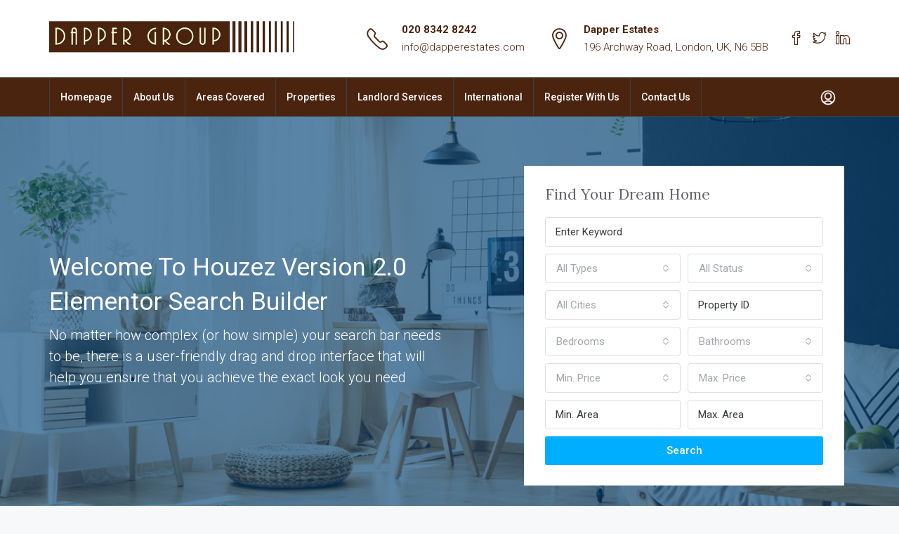

--- FILE ---
content_type: text/html; charset=UTF-8
request_url: https://www.dapperestates.com/home-side-search/
body_size: 27357
content:
<!doctype html>
<html lang="en-GB">
<head>
	<meta charset="UTF-8" />
	<meta name="viewport" content="width=device-width, initial-scale=1.0" />
	<link rel="profile" href="https://gmpg.org/xfn/11" />
    <meta name="format-detection" content="telephone=no">
	<title>Home Side Search &#8211; Dapper Estates</title>
<meta name='robots' content='max-image-preview:large' />
<link rel='dns-prefetch' href='//fonts.googleapis.com' />
<link rel='preconnect' href='https://fonts.gstatic.com' crossorigin />
<link rel="alternate" type="application/rss+xml" title="Dapper Estates &raquo; Feed" href="https://www.dapperestates.com/feed/" />
<link rel="alternate" type="application/rss+xml" title="Dapper Estates &raquo; Comments Feed" href="https://www.dapperestates.com/comments/feed/" />
<script type="text/javascript">
/* <![CDATA[ */
window._wpemojiSettings = {"baseUrl":"https:\/\/s.w.org\/images\/core\/emoji\/15.0.3\/72x72\/","ext":".png","svgUrl":"https:\/\/s.w.org\/images\/core\/emoji\/15.0.3\/svg\/","svgExt":".svg","source":{"concatemoji":"https:\/\/www.dapperestates.com\/wp-includes\/js\/wp-emoji-release.min.js?ver=6.6.4"}};
/*! This file is auto-generated */
!function(i,n){var o,s,e;function c(e){try{var t={supportTests:e,timestamp:(new Date).valueOf()};sessionStorage.setItem(o,JSON.stringify(t))}catch(e){}}function p(e,t,n){e.clearRect(0,0,e.canvas.width,e.canvas.height),e.fillText(t,0,0);var t=new Uint32Array(e.getImageData(0,0,e.canvas.width,e.canvas.height).data),r=(e.clearRect(0,0,e.canvas.width,e.canvas.height),e.fillText(n,0,0),new Uint32Array(e.getImageData(0,0,e.canvas.width,e.canvas.height).data));return t.every(function(e,t){return e===r[t]})}function u(e,t,n){switch(t){case"flag":return n(e,"\ud83c\udff3\ufe0f\u200d\u26a7\ufe0f","\ud83c\udff3\ufe0f\u200b\u26a7\ufe0f")?!1:!n(e,"\ud83c\uddfa\ud83c\uddf3","\ud83c\uddfa\u200b\ud83c\uddf3")&&!n(e,"\ud83c\udff4\udb40\udc67\udb40\udc62\udb40\udc65\udb40\udc6e\udb40\udc67\udb40\udc7f","\ud83c\udff4\u200b\udb40\udc67\u200b\udb40\udc62\u200b\udb40\udc65\u200b\udb40\udc6e\u200b\udb40\udc67\u200b\udb40\udc7f");case"emoji":return!n(e,"\ud83d\udc26\u200d\u2b1b","\ud83d\udc26\u200b\u2b1b")}return!1}function f(e,t,n){var r="undefined"!=typeof WorkerGlobalScope&&self instanceof WorkerGlobalScope?new OffscreenCanvas(300,150):i.createElement("canvas"),a=r.getContext("2d",{willReadFrequently:!0}),o=(a.textBaseline="top",a.font="600 32px Arial",{});return e.forEach(function(e){o[e]=t(a,e,n)}),o}function t(e){var t=i.createElement("script");t.src=e,t.defer=!0,i.head.appendChild(t)}"undefined"!=typeof Promise&&(o="wpEmojiSettingsSupports",s=["flag","emoji"],n.supports={everything:!0,everythingExceptFlag:!0},e=new Promise(function(e){i.addEventListener("DOMContentLoaded",e,{once:!0})}),new Promise(function(t){var n=function(){try{var e=JSON.parse(sessionStorage.getItem(o));if("object"==typeof e&&"number"==typeof e.timestamp&&(new Date).valueOf()<e.timestamp+604800&&"object"==typeof e.supportTests)return e.supportTests}catch(e){}return null}();if(!n){if("undefined"!=typeof Worker&&"undefined"!=typeof OffscreenCanvas&&"undefined"!=typeof URL&&URL.createObjectURL&&"undefined"!=typeof Blob)try{var e="postMessage("+f.toString()+"("+[JSON.stringify(s),u.toString(),p.toString()].join(",")+"));",r=new Blob([e],{type:"text/javascript"}),a=new Worker(URL.createObjectURL(r),{name:"wpTestEmojiSupports"});return void(a.onmessage=function(e){c(n=e.data),a.terminate(),t(n)})}catch(e){}c(n=f(s,u,p))}t(n)}).then(function(e){for(var t in e)n.supports[t]=e[t],n.supports.everything=n.supports.everything&&n.supports[t],"flag"!==t&&(n.supports.everythingExceptFlag=n.supports.everythingExceptFlag&&n.supports[t]);n.supports.everythingExceptFlag=n.supports.everythingExceptFlag&&!n.supports.flag,n.DOMReady=!1,n.readyCallback=function(){n.DOMReady=!0}}).then(function(){return e}).then(function(){var e;n.supports.everything||(n.readyCallback(),(e=n.source||{}).concatemoji?t(e.concatemoji):e.wpemoji&&e.twemoji&&(t(e.twemoji),t(e.wpemoji)))}))}((window,document),window._wpemojiSettings);
/* ]]> */
</script>
<style id='wp-emoji-styles-inline-css' type='text/css'>

	img.wp-smiley, img.emoji {
		display: inline !important;
		border: none !important;
		box-shadow: none !important;
		height: 1em !important;
		width: 1em !important;
		margin: 0 0.07em !important;
		vertical-align: -0.1em !important;
		background: none !important;
		padding: 0 !important;
	}
</style>
<link rel='stylesheet' id='wp-block-library-css' href='https://www.dapperestates.com/wp-includes/css/dist/block-library/style.min.css?ver=6.6.4' type='text/css' media='all' />
<link rel='stylesheet' id='wc-blocks-vendors-style-css' href='https://www.dapperestates.com/wp-content/plugins/woocommerce/packages/woocommerce-blocks/build/wc-blocks-vendors-style.css?ver=5.5.1' type='text/css' media='all' />
<link rel='stylesheet' id='wc-blocks-style-css' href='https://www.dapperestates.com/wp-content/plugins/woocommerce/packages/woocommerce-blocks/build/wc-blocks-style.css?ver=5.5.1' type='text/css' media='all' />
<style id='classic-theme-styles-inline-css' type='text/css'>
/*! This file is auto-generated */
.wp-block-button__link{color:#fff;background-color:#32373c;border-radius:9999px;box-shadow:none;text-decoration:none;padding:calc(.667em + 2px) calc(1.333em + 2px);font-size:1.125em}.wp-block-file__button{background:#32373c;color:#fff;text-decoration:none}
</style>
<style id='global-styles-inline-css' type='text/css'>
:root{--wp--preset--aspect-ratio--square: 1;--wp--preset--aspect-ratio--4-3: 4/3;--wp--preset--aspect-ratio--3-4: 3/4;--wp--preset--aspect-ratio--3-2: 3/2;--wp--preset--aspect-ratio--2-3: 2/3;--wp--preset--aspect-ratio--16-9: 16/9;--wp--preset--aspect-ratio--9-16: 9/16;--wp--preset--color--black: #000000;--wp--preset--color--cyan-bluish-gray: #abb8c3;--wp--preset--color--white: #ffffff;--wp--preset--color--pale-pink: #f78da7;--wp--preset--color--vivid-red: #cf2e2e;--wp--preset--color--luminous-vivid-orange: #ff6900;--wp--preset--color--luminous-vivid-amber: #fcb900;--wp--preset--color--light-green-cyan: #7bdcb5;--wp--preset--color--vivid-green-cyan: #00d084;--wp--preset--color--pale-cyan-blue: #8ed1fc;--wp--preset--color--vivid-cyan-blue: #0693e3;--wp--preset--color--vivid-purple: #9b51e0;--wp--preset--gradient--vivid-cyan-blue-to-vivid-purple: linear-gradient(135deg,rgba(6,147,227,1) 0%,rgb(155,81,224) 100%);--wp--preset--gradient--light-green-cyan-to-vivid-green-cyan: linear-gradient(135deg,rgb(122,220,180) 0%,rgb(0,208,130) 100%);--wp--preset--gradient--luminous-vivid-amber-to-luminous-vivid-orange: linear-gradient(135deg,rgba(252,185,0,1) 0%,rgba(255,105,0,1) 100%);--wp--preset--gradient--luminous-vivid-orange-to-vivid-red: linear-gradient(135deg,rgba(255,105,0,1) 0%,rgb(207,46,46) 100%);--wp--preset--gradient--very-light-gray-to-cyan-bluish-gray: linear-gradient(135deg,rgb(238,238,238) 0%,rgb(169,184,195) 100%);--wp--preset--gradient--cool-to-warm-spectrum: linear-gradient(135deg,rgb(74,234,220) 0%,rgb(151,120,209) 20%,rgb(207,42,186) 40%,rgb(238,44,130) 60%,rgb(251,105,98) 80%,rgb(254,248,76) 100%);--wp--preset--gradient--blush-light-purple: linear-gradient(135deg,rgb(255,206,236) 0%,rgb(152,150,240) 100%);--wp--preset--gradient--blush-bordeaux: linear-gradient(135deg,rgb(254,205,165) 0%,rgb(254,45,45) 50%,rgb(107,0,62) 100%);--wp--preset--gradient--luminous-dusk: linear-gradient(135deg,rgb(255,203,112) 0%,rgb(199,81,192) 50%,rgb(65,88,208) 100%);--wp--preset--gradient--pale-ocean: linear-gradient(135deg,rgb(255,245,203) 0%,rgb(182,227,212) 50%,rgb(51,167,181) 100%);--wp--preset--gradient--electric-grass: linear-gradient(135deg,rgb(202,248,128) 0%,rgb(113,206,126) 100%);--wp--preset--gradient--midnight: linear-gradient(135deg,rgb(2,3,129) 0%,rgb(40,116,252) 100%);--wp--preset--font-size--small: 13px;--wp--preset--font-size--medium: 20px;--wp--preset--font-size--large: 36px;--wp--preset--font-size--x-large: 42px;--wp--preset--spacing--20: 0.44rem;--wp--preset--spacing--30: 0.67rem;--wp--preset--spacing--40: 1rem;--wp--preset--spacing--50: 1.5rem;--wp--preset--spacing--60: 2.25rem;--wp--preset--spacing--70: 3.38rem;--wp--preset--spacing--80: 5.06rem;--wp--preset--shadow--natural: 6px 6px 9px rgba(0, 0, 0, 0.2);--wp--preset--shadow--deep: 12px 12px 50px rgba(0, 0, 0, 0.4);--wp--preset--shadow--sharp: 6px 6px 0px rgba(0, 0, 0, 0.2);--wp--preset--shadow--outlined: 6px 6px 0px -3px rgba(255, 255, 255, 1), 6px 6px rgba(0, 0, 0, 1);--wp--preset--shadow--crisp: 6px 6px 0px rgba(0, 0, 0, 1);}:where(.is-layout-flex){gap: 0.5em;}:where(.is-layout-grid){gap: 0.5em;}body .is-layout-flex{display: flex;}.is-layout-flex{flex-wrap: wrap;align-items: center;}.is-layout-flex > :is(*, div){margin: 0;}body .is-layout-grid{display: grid;}.is-layout-grid > :is(*, div){margin: 0;}:where(.wp-block-columns.is-layout-flex){gap: 2em;}:where(.wp-block-columns.is-layout-grid){gap: 2em;}:where(.wp-block-post-template.is-layout-flex){gap: 1.25em;}:where(.wp-block-post-template.is-layout-grid){gap: 1.25em;}.has-black-color{color: var(--wp--preset--color--black) !important;}.has-cyan-bluish-gray-color{color: var(--wp--preset--color--cyan-bluish-gray) !important;}.has-white-color{color: var(--wp--preset--color--white) !important;}.has-pale-pink-color{color: var(--wp--preset--color--pale-pink) !important;}.has-vivid-red-color{color: var(--wp--preset--color--vivid-red) !important;}.has-luminous-vivid-orange-color{color: var(--wp--preset--color--luminous-vivid-orange) !important;}.has-luminous-vivid-amber-color{color: var(--wp--preset--color--luminous-vivid-amber) !important;}.has-light-green-cyan-color{color: var(--wp--preset--color--light-green-cyan) !important;}.has-vivid-green-cyan-color{color: var(--wp--preset--color--vivid-green-cyan) !important;}.has-pale-cyan-blue-color{color: var(--wp--preset--color--pale-cyan-blue) !important;}.has-vivid-cyan-blue-color{color: var(--wp--preset--color--vivid-cyan-blue) !important;}.has-vivid-purple-color{color: var(--wp--preset--color--vivid-purple) !important;}.has-black-background-color{background-color: var(--wp--preset--color--black) !important;}.has-cyan-bluish-gray-background-color{background-color: var(--wp--preset--color--cyan-bluish-gray) !important;}.has-white-background-color{background-color: var(--wp--preset--color--white) !important;}.has-pale-pink-background-color{background-color: var(--wp--preset--color--pale-pink) !important;}.has-vivid-red-background-color{background-color: var(--wp--preset--color--vivid-red) !important;}.has-luminous-vivid-orange-background-color{background-color: var(--wp--preset--color--luminous-vivid-orange) !important;}.has-luminous-vivid-amber-background-color{background-color: var(--wp--preset--color--luminous-vivid-amber) !important;}.has-light-green-cyan-background-color{background-color: var(--wp--preset--color--light-green-cyan) !important;}.has-vivid-green-cyan-background-color{background-color: var(--wp--preset--color--vivid-green-cyan) !important;}.has-pale-cyan-blue-background-color{background-color: var(--wp--preset--color--pale-cyan-blue) !important;}.has-vivid-cyan-blue-background-color{background-color: var(--wp--preset--color--vivid-cyan-blue) !important;}.has-vivid-purple-background-color{background-color: var(--wp--preset--color--vivid-purple) !important;}.has-black-border-color{border-color: var(--wp--preset--color--black) !important;}.has-cyan-bluish-gray-border-color{border-color: var(--wp--preset--color--cyan-bluish-gray) !important;}.has-white-border-color{border-color: var(--wp--preset--color--white) !important;}.has-pale-pink-border-color{border-color: var(--wp--preset--color--pale-pink) !important;}.has-vivid-red-border-color{border-color: var(--wp--preset--color--vivid-red) !important;}.has-luminous-vivid-orange-border-color{border-color: var(--wp--preset--color--luminous-vivid-orange) !important;}.has-luminous-vivid-amber-border-color{border-color: var(--wp--preset--color--luminous-vivid-amber) !important;}.has-light-green-cyan-border-color{border-color: var(--wp--preset--color--light-green-cyan) !important;}.has-vivid-green-cyan-border-color{border-color: var(--wp--preset--color--vivid-green-cyan) !important;}.has-pale-cyan-blue-border-color{border-color: var(--wp--preset--color--pale-cyan-blue) !important;}.has-vivid-cyan-blue-border-color{border-color: var(--wp--preset--color--vivid-cyan-blue) !important;}.has-vivid-purple-border-color{border-color: var(--wp--preset--color--vivid-purple) !important;}.has-vivid-cyan-blue-to-vivid-purple-gradient-background{background: var(--wp--preset--gradient--vivid-cyan-blue-to-vivid-purple) !important;}.has-light-green-cyan-to-vivid-green-cyan-gradient-background{background: var(--wp--preset--gradient--light-green-cyan-to-vivid-green-cyan) !important;}.has-luminous-vivid-amber-to-luminous-vivid-orange-gradient-background{background: var(--wp--preset--gradient--luminous-vivid-amber-to-luminous-vivid-orange) !important;}.has-luminous-vivid-orange-to-vivid-red-gradient-background{background: var(--wp--preset--gradient--luminous-vivid-orange-to-vivid-red) !important;}.has-very-light-gray-to-cyan-bluish-gray-gradient-background{background: var(--wp--preset--gradient--very-light-gray-to-cyan-bluish-gray) !important;}.has-cool-to-warm-spectrum-gradient-background{background: var(--wp--preset--gradient--cool-to-warm-spectrum) !important;}.has-blush-light-purple-gradient-background{background: var(--wp--preset--gradient--blush-light-purple) !important;}.has-blush-bordeaux-gradient-background{background: var(--wp--preset--gradient--blush-bordeaux) !important;}.has-luminous-dusk-gradient-background{background: var(--wp--preset--gradient--luminous-dusk) !important;}.has-pale-ocean-gradient-background{background: var(--wp--preset--gradient--pale-ocean) !important;}.has-electric-grass-gradient-background{background: var(--wp--preset--gradient--electric-grass) !important;}.has-midnight-gradient-background{background: var(--wp--preset--gradient--midnight) !important;}.has-small-font-size{font-size: var(--wp--preset--font-size--small) !important;}.has-medium-font-size{font-size: var(--wp--preset--font-size--medium) !important;}.has-large-font-size{font-size: var(--wp--preset--font-size--large) !important;}.has-x-large-font-size{font-size: var(--wp--preset--font-size--x-large) !important;}
:where(.wp-block-post-template.is-layout-flex){gap: 1.25em;}:where(.wp-block-post-template.is-layout-grid){gap: 1.25em;}
:where(.wp-block-columns.is-layout-flex){gap: 2em;}:where(.wp-block-columns.is-layout-grid){gap: 2em;}
:root :where(.wp-block-pullquote){font-size: 1.5em;line-height: 1.6;}
</style>
<link rel='stylesheet' id='contact-form-7-css' href='https://www.dapperestates.com/wp-content/plugins/contact-form-7/includes/css/styles.css?ver=6.0' type='text/css' media='all' />
<link rel='stylesheet' id='multiselect-css' href='//www.dapperestates.com/wp-content/plugins/propertyhive/assets/css/jquery.multiselect.css?ver=2.4.18' type='text/css' media='all' />
<link rel='stylesheet' id='propertyhive-general-css' href='//www.dapperestates.com/wp-content/plugins/propertyhive/assets/css/propertyhive.css?ver=1.5.19' type='text/css' media='all' />
<link rel='stylesheet' id='woocommerce-layout-css' href='https://www.dapperestates.com/wp-content/plugins/woocommerce/assets/css/woocommerce-layout.css?ver=5.6.2' type='text/css' media='all' />
<link rel='stylesheet' id='woocommerce-smallscreen-css' href='https://www.dapperestates.com/wp-content/plugins/woocommerce/assets/css/woocommerce-smallscreen.css?ver=5.6.2' type='text/css' media='only screen and (max-width: 768px)' />
<link rel='stylesheet' id='woocommerce-general-css' href='https://www.dapperestates.com/wp-content/plugins/woocommerce/assets/css/woocommerce.css?ver=5.6.2' type='text/css' media='all' />
<style id='woocommerce-inline-inline-css' type='text/css'>
.woocommerce form .form-row .required { visibility: visible; }
</style>
<link rel='stylesheet' id='houzez-woocommerce-css' href='https://www.dapperestates.com/wp-content/themes/houzez/css/woocommerce.css?ver=6.6.4' type='text/css' media='all' />
<link rel='stylesheet' id='bootstrap-css' href='https://www.dapperestates.com/wp-content/themes/houzez/css/bootstrap.min.css?ver=4.5.0' type='text/css' media='all' />
<link rel='stylesheet' id='bootstrap-select-css' href='https://www.dapperestates.com/wp-content/themes/houzez/css/bootstrap-select.min.css?ver=1.13.18' type='text/css' media='all' />
<link rel='stylesheet' id='font-awesome-5-all-css' href='https://www.dapperestates.com/wp-content/themes/houzez/css/font-awesome/css/all.min.css?ver=5.14.0' type='text/css' media='all' />
<link rel='stylesheet' id='houzez-icons-css' href='https://www.dapperestates.com/wp-content/themes/houzez/css/icons.css?ver=2.3.8' type='text/css' media='all' />
<link rel='stylesheet' id='slick-min-css' href='https://www.dapperestates.com/wp-content/themes/houzez/css/slick-min.css?ver=2.3.8' type='text/css' media='all' />
<link rel='stylesheet' id='slick-theme-min-css' href='https://www.dapperestates.com/wp-content/themes/houzez/css/slick-theme-min.css?ver=2.3.8' type='text/css' media='all' />
<link rel='stylesheet' id='jquery-ui-css' href='https://www.dapperestates.com/wp-content/themes/houzez/css/jquery-ui.min.css?ver=1.12.1' type='text/css' media='all' />
<link rel='stylesheet' id='radio-checkbox-css' href='https://www.dapperestates.com/wp-content/themes/houzez/css/radio-checkbox-min.css?ver=2.3.8' type='text/css' media='all' />
<link rel='stylesheet' id='bootstrap-datepicker-css' href='https://www.dapperestates.com/wp-content/themes/houzez/css/bootstrap-datepicker.min.css?ver=1.8.0' type='text/css' media='all' />
<link rel='stylesheet' id='houzez-main-css' href='https://www.dapperestates.com/wp-content/themes/houzez/css/main.css?ver=2.3.8' type='text/css' media='all' />
<link rel='stylesheet' id='houzez-styling-options-css' href='https://www.dapperestates.com/wp-content/themes/houzez/css/styling-options.css?ver=2.3.8' type='text/css' media='all' />
<link rel='stylesheet' id='houzez-style-css' href='https://www.dapperestates.com/wp-content/themes/houzez/style.css?ver=2.3.8' type='text/css' media='all' />
<style id='houzez-style-inline-css' type='text/css'>

        body {
            font-family: Roboto;
            font-size: 15px;
            font-weight: 300;
            line-height: 25px;
            text-align: left;
            text-transform: none;
        }
        .main-nav,
        .dropdown-menu,
        .login-register,
        .btn.btn-create-listing,
        .logged-in-nav,
        .btn-phone-number {
          font-family: Roboto;
          font-size: 14px;
          font-weight: 500;
          text-align: left;
          text-transform: none;
        }

        .btn,
        .form-control,
        .bootstrap-select .text,
        .sort-by-title,
        .woocommerce ul.products li.product .button {
          font-family: Roboto;
          font-size: 15px; 
        }
        
        h1, h2, h3, h4, h5, h6, .item-title {
          font-family: Lora;
          font-weight: 400;
          text-transform: capitalize;
        }

        .post-content-wrap h1, .post-content-wrap h2, .post-content-wrap h3, .post-content-wrap h4, .post-content-wrap h5, .post-content-wrap h6 {
          font-weight: 400;
          text-transform: capitalize;
          text-align: inherit; 
        }

        .top-bar-wrap {
            font-family: Roboto;
            font-size: 15px;
            font-weight: 300;
            line-height: 25px;
            text-align: left;
            text-transform: none;   
        }
        .footer-wrap {
            font-family: Roboto;
            font-size: 14px;
            font-weight: 300;
            line-height: 25px;
            text-align: left;
            text-transform: none;
        }
        
        .header-v1 .header-inner-wrap,
        .header-v1 .navbar-logged-in-wrap {
            line-height: 60px;
            height: 60px; 
        }
        .header-v2 .header-top .navbar {
          height: 110px; 
        }

        .header-v2 .header-bottom .header-inner-wrap,
        .header-v2 .header-bottom .navbar-logged-in-wrap {
          line-height: 54px;
          height: 54px; 
        }

        .header-v3 .header-top .header-inner-wrap,
        .header-v3 .header-top .header-contact-wrap {
          height: 80px;
          line-height: 80px; 
        }
        .header-v3 .header-bottom .header-inner-wrap,
        .header-v3 .header-bottom .navbar-logged-in-wrap {
          line-height: 54px;
          height: 54px; 
        }
        .header-v4 .header-inner-wrap,
        .header-v4 .navbar-logged-in-wrap {
          line-height: 90px;
          height: 90px; 
        }
        .header-v5 .header-top .header-inner-wrap,
        .header-v5 .header-top .navbar-logged-in-wrap {
          line-height: 110px;
          height: 110px; 
        }
        .header-v5 .header-bottom .header-inner-wrap {
          line-height: 54px;
          height: 54px; 
        }
        .header-v6 .header-inner-wrap,
        .header-v6 .navbar-logged-in-wrap {
          height: 60px;
          line-height: 60px; 
        }
    
      body,
      #main-wrap,
      .fw-property-documents-wrap h3 span, 
      .fw-property-details-wrap h3 span {
        background-color: #f7f8f9; 
      }

       body,
      .form-control,
      .bootstrap-select .text,
      .item-title a,
      .listing-tabs .nav-tabs .nav-link,
      .item-wrap-v2 .item-amenities li span,
      .item-wrap-v2 .item-amenities li:before,
      .item-parallax-wrap .item-price-wrap,
      .list-view .item-body .item-price-wrap,
      .property-slider-item .item-price-wrap,
      .page-title-wrap .item-price-wrap,
      .agent-information .agent-phone span a,
      .property-overview-wrap ul li strong,
      .mobile-property-title .item-price-wrap .item-price,
      .fw-property-features-left li a,
      .lightbox-content-wrap .item-price-wrap,
      .blog-post-item-v1 .blog-post-title h3 a,
      .blog-post-content-widget h4 a,
      .property-item-widget .right-property-item-widget-wrap .item-price-wrap,
      .login-register-form .modal-header .login-register-tabs .nav-link.active,
      .agent-list-wrap .agent-list-content h2 a,
      .agent-list-wrap .agent-list-contact li a,
      .agent-contacts-wrap li a,
      .menu-edit-property li a,
      .statistic-referrals-list li a,
      .chart-nav .nav-pills .nav-link,
      .dashboard-table-properties td .property-payment-status,
      .dashboard-mobile-edit-menu-wrap .bootstrap-select > .dropdown-toggle.bs-placeholder,
      .payment-method-block .radio-tab .control-text,
      .post-title-wrap h2 a,
      .lead-nav-tab.nav-pills .nav-link,
      .deals-nav-tab.nav-pills .nav-link,
      .btn-light-grey-outlined:hover,
      button:not(.bs-placeholder) .filter-option-inner-inner,
      .fw-property-floor-plans-wrap .floor-plans-tabs a,
      .products > .product > .item-body > a,
      .woocommerce ul.products li.product .price,
      .woocommerce div.product p.price, 
      .woocommerce div.product span.price,
      .woocommerce #reviews #comments ol.commentlist li .meta,
      .woocommerce-MyAccount-navigation ul li a {
       color: #65646a; 
     }


    
      a,
      a:hover,
      a:active,
      a:focus,
      .primary-text,
      .btn-clear,
      .btn-apply,
      .btn-primary-outlined,
      .btn-primary-outlined:before,
      .item-title a:hover,
      .sort-by .bootstrap-select .bs-placeholder,
      .sort-by .bootstrap-select > .btn,
      .sort-by .bootstrap-select > .btn:active,
      .page-link,
      .page-link:hover,
      .accordion-title:before,
      .blog-post-content-widget h4 a:hover,
      .agent-list-wrap .agent-list-content h2 a:hover,
      .agent-list-wrap .agent-list-contact li a:hover,
      .agent-contacts-wrap li a:hover,
      .agent-nav-wrap .nav-pills .nav-link,
      .dashboard-side-menu-wrap .side-menu-dropdown a.active,
      .menu-edit-property li a.active,
      .menu-edit-property li a:hover,
      .dashboard-statistic-block h3 .fa,
      .statistic-referrals-list li a:hover,
      .chart-nav .nav-pills .nav-link.active,
      .board-message-icon-wrap.active,
      .post-title-wrap h2 a:hover,
      .listing-switch-view .switch-btn.active,
      .item-wrap-v6 .item-price-wrap,
      .listing-v6 .list-view .item-body .item-price-wrap,
      .woocommerce nav.woocommerce-pagination ul li a, 
      .woocommerce nav.woocommerce-pagination ul li span,
      .woocommerce-MyAccount-navigation ul li a:hover {
        color: #4a240f; 
      }
      .agent-list-position a {
        color: #4a240f!important; 
      }

      .control input:checked ~ .control__indicator,
      .top-banner-wrap .nav-pills .nav-link,
      .btn-primary-outlined:hover,
      .page-item.active .page-link,
      .slick-prev:hover,
      .slick-prev:focus,
      .slick-next:hover,
      .slick-next:focus,
      .mobile-property-tools .nav-pills .nav-link.active,
      .login-register-form .modal-header,
      .agent-nav-wrap .nav-pills .nav-link.active,
      .board-message-icon-wrap .notification-circle,
      .primary-label,
      .fc-event, .fc-event-dot,
      .compare-table .table-hover > tbody > tr:hover,
      .post-tag,
      .datepicker table tr td.active.active,
      .datepicker table tr td.active.disabled,
      .datepicker table tr td.active.disabled.active,
      .datepicker table tr td.active.disabled.disabled,
      .datepicker table tr td.active.disabled:active,
      .datepicker table tr td.active.disabled:hover,
      .datepicker table tr td.active.disabled:hover.active,
      .datepicker table tr td.active.disabled:hover.disabled,
      .datepicker table tr td.active.disabled:hover:active,
      .datepicker table tr td.active.disabled:hover:hover,
      .datepicker table tr td.active.disabled:hover[disabled],
      .datepicker table tr td.active.disabled[disabled],
      .datepicker table tr td.active:active,
      .datepicker table tr td.active:hover,
      .datepicker table tr td.active:hover.active,
      .datepicker table tr td.active:hover.disabled,
      .datepicker table tr td.active:hover:active,
      .datepicker table tr td.active:hover:hover,
      .datepicker table tr td.active:hover[disabled],
      .datepicker table tr td.active[disabled],
      .ui-slider-horizontal .ui-slider-range {
        background-color: #4a240f; 
      }

      .control input:checked ~ .control__indicator,
      .btn-primary-outlined,
      .page-item.active .page-link,
      .mobile-property-tools .nav-pills .nav-link.active,
      .agent-nav-wrap .nav-pills .nav-link,
      .agent-nav-wrap .nav-pills .nav-link.active,
      .chart-nav .nav-pills .nav-link.active,
      .dashaboard-snake-nav .step-block.active,
      .fc-event,
      .fc-event-dot {
        border-color: #4a240f; 
      }

      .slick-arrow:hover {
        background-color: rgba(161,86,142,1); 
      }

      .slick-arrow {
        background-color: #4a240f; 
      }

      .property-banner .nav-pills .nav-link.active {
        background-color: rgba(161,86,142,1) !important; 
      }

      .property-navigation-wrap a.active {
        color: #4a240f;
        -webkit-box-shadow: inset 0 -3px #4a240f;
        box-shadow: inset 0 -3px #4a240f; 
      }

      .btn-primary,
      .fc-button-primary,
      .woocommerce nav.woocommerce-pagination ul li a:focus, 
      .woocommerce nav.woocommerce-pagination ul li a:hover, 
      .woocommerce nav.woocommerce-pagination ul li span.current {
        color: #fff;
        background-color: #4a240f;
        border-color: #4a240f; 
      }
      .btn-primary:focus, .btn-primary:focus:active,
      .fc-button-primary:focus,
      .fc-button-primary:focus:active {
        color: #fff;
        background-color: #4a240f;
        border-color: #4a240f; 
      }
      .btn-primary:hover,
      .fc-button-primary:hover {
        color: #fff;
        background-color: #a1568e;
        border-color: #a1568e; 
      }
      .btn-primary:active, 
      .btn-primary:not(:disabled):not(:disabled):active,
      .fc-button-primary:active,
      .fc-button-primary:not(:disabled):not(:disabled):active {
        color: #fff;
        background-color: #a1568e;
        border-color: #a1568e; 
      }

      .btn-secondary,
      .woocommerce span.onsale,
      .woocommerce ul.products li.product .button,
      .woocommerce #respond input#submit.alt, 
      .woocommerce a.button.alt, 
      .woocommerce button.button.alt, 
      .woocommerce input.button.alt,
      .woocommerce #review_form #respond .form-submit input,
      .woocommerce #respond input#submit, 
      .woocommerce a.button, 
      .woocommerce button.button, 
      .woocommerce input.button {
        color: #fff;
        background-color: #a1568e;
        border-color: #a1568e; 
      }
      .woocommerce ul.products li.product .button:focus,
      .woocommerce ul.products li.product .button:active,
      .woocommerce #respond input#submit.alt:focus, 
      .woocommerce a.button.alt:focus, 
      .woocommerce button.button.alt:focus, 
      .woocommerce input.button.alt:focus,
      .woocommerce #respond input#submit.alt:active, 
      .woocommerce a.button.alt:active, 
      .woocommerce button.button.alt:active, 
      .woocommerce input.button.alt:active,
      .woocommerce #review_form #respond .form-submit input:focus,
      .woocommerce #review_form #respond .form-submit input:active,
      .woocommerce #respond input#submit:active, 
      .woocommerce a.button:active, 
      .woocommerce button.button:active, 
      .woocommerce input.button:active,
      .woocommerce #respond input#submit:focus, 
      .woocommerce a.button:focus, 
      .woocommerce button.button:focus, 
      .woocommerce input.button:focus {
        color: #fff;
        background-color: #a1568e;
        border-color: #a1568e; 
      }
      .btn-secondary:hover,
      .woocommerce ul.products li.product .button:hover,
      .woocommerce #respond input#submit.alt:hover, 
      .woocommerce a.button.alt:hover, 
      .woocommerce button.button.alt:hover, 
      .woocommerce input.button.alt:hover,
      .woocommerce #review_form #respond .form-submit input:hover,
      .woocommerce #respond input#submit:hover, 
      .woocommerce a.button:hover, 
      .woocommerce button.button:hover, 
      .woocommerce input.button:hover {
        color: #fff;
        background-color: #4a240f;
        border-color: #4a240f; 
      }
      .btn-secondary:active, 
      .btn-secondary:not(:disabled):not(:disabled):active {
        color: #fff;
        background-color: #4a240f;
        border-color: #4a240f; 
      }

      .btn-primary-outlined {
        color: #4a240f;
        background-color: transparent;
        border-color: #4a240f; 
      }
      .btn-primary-outlined:focus, .btn-primary-outlined:focus:active {
        color: #4a240f;
        background-color: transparent;
        border-color: #4a240f; 
      }
      .btn-primary-outlined:hover {
        color: #fff;
        background-color: #a1568e;
        border-color: #a1568e; 
      }
      .btn-primary-outlined:active, .btn-primary-outlined:not(:disabled):not(:disabled):active {
        color: #4a240f;
        background-color: rgba(26, 26, 26, 0);
        border-color: #a1568e; 
      }

      .btn-secondary-outlined {
        color: #a1568e;
        background-color: transparent;
        border-color: #a1568e; 
      }
      .btn-secondary-outlined:focus, .btn-secondary-outlined:focus:active {
        color: #a1568e;
        background-color: transparent;
        border-color: #a1568e; 
      }
      .btn-secondary-outlined:hover {
        color: #fff;
        background-color: #4a240f;
        border-color: #4a240f; 
      }
      .btn-secondary-outlined:active, .btn-secondary-outlined:not(:disabled):not(:disabled):active {
        color: #a1568e;
        background-color: rgba(26, 26, 26, 0);
        border-color: #4a240f; 
      }

      .btn-call {
        color: #a1568e;
        background-color: transparent;
        border-color: #a1568e; 
      }
      .btn-call:focus, .btn-call:focus:active {
        color: #a1568e;
        background-color: transparent;
        border-color: #a1568e; 
      }
      .btn-call:hover {
        color: #a1568e;
        background-color: rgba(26, 26, 26, 0);
        border-color: #4a240f; 
      }
      .btn-call:active, .btn-call:not(:disabled):not(:disabled):active {
        color: #a1568e;
        background-color: rgba(26, 26, 26, 0);
        border-color: #4a240f; 
      }
      .icon-delete .btn-loader:after{
          border-color: #4a240f transparent #4a240f transparent
      }
    
      .header-v1 {
        background-color: #004274;
        border-bottom: 1px solid #004274; 
      }

      .header-v1 a {
        color: #FFFFFF; 
      }

      .header-v1 a:hover,
      .header-v1 a:active {
        color: #00aeff;
        background-color: rgba(0, 174, 255, 0.1); 
      }
    
      .header-v2 .header-top,
      .header-v5 .header-top,
      .header-v2 .header-contact-wrap {
        background-color: #ffffff; 
      }

      .header-v2 .header-bottom, 
      .header-v5 .header-bottom {
        background-color: #4a240f;
      }

      .header-v2 .header-contact-wrap .header-contact-right, .header-v2 .header-contact-wrap .header-contact-right a, .header-contact-right a:hover, header-contact-right a:active {
        color: #4a240f; 
      }

      .header-v2 .header-contact-left {
        color: #4a240f; 
      }

      .header-v2 .header-bottom,
      .header-v2 .navbar-nav > li,
      .header-v2 .navbar-nav > li:first-of-type,
      .header-v5 .header-bottom,
      .header-v5 .navbar-nav > li,
      .header-v5 .navbar-nav > li:first-of-type {
        border-color: rgba(0, 174, 255, 0.2);
      }

      .header-v2 a,
      .header-v5 a {
        color: #ffffff; 
      }

      .header-v2 a:hover,
      .header-v2 a:active,
      .header-v5 a:hover,
      .header-v5 a:active {
        color: #a1568e;
        background-color: rgba(0, 174, 255, 0.1); 
      }

      .header-v2 .header-contact-right a:hover, 
      .header-v2 .header-contact-right a:active,
      .header-v3 .header-contact-right a:hover, 
      .header-v3 .header-contact-right a:active {
        background-color: transparent;
      }

      .header-v2 .header-social-icons a,
      .header-v5 .header-social-icons a {
        color: #4a240f; 
      }
    
      .header-v3 .header-top {
        background-color: #004274; 
      }

      .header-v3 .header-bottom {
        background-color: #004274; 
      }

      .header-v3 .header-contact,
      .header-v3-mobile {
        background-color: #00aeff;
        color: #ffffff; 
      }

      .header-v3 .header-bottom,
      .header-v3 .login-register,
      .header-v3 .navbar-nav > li,
      .header-v3 .navbar-nav > li:first-of-type {
        border-color: rgba(0, 174, 239, 0.2); 
      }

      .header-v3 a, 
      .header-v3 .header-contact-right a:hover, .header-v3 .header-contact-right a:active {
        color: #FFFFFF; 
      }

      .header-v3 a:hover,
      .header-v3 a:active {
        color: #00aeff;
        background-color: rgba(0, 174, 255, 0.1); 
      }

      .header-v3 .header-social-icons a {
        color: #004274; 
      }
    
      .header-v4 {
        background-color: #ffffff; 
      }

      .header-v4 a {
        color: #004274; 
      }

      .header-v4 a:hover,
      .header-v4 a:active {
        color: #00aeef;
        background-color: rgba(0, 174, 255, 0.1); 
      }
    
      .header-v6 .header-top {
        background-color: #004274; 
      }

      .header-v6 a {
        color: #FFFFFF; 
      }

      .header-v6 a:hover,
      .header-v6 a:active {
        color: #00aeff;
        background-color: rgba(0, 174, 255, 0.1); 
      }

      .header-v6 .header-social-icons a {
        color: #FFFFFF; 
      }
    
      .header-mobile {
        background-color: #4a240f; 
      }
      .header-mobile .toggle-button-left,
      .header-mobile .toggle-button-right {
        color: #FFFFFF; 
      }

      .nav-mobile .logged-in-nav a,
      .nav-mobile .main-nav,
      .nav-mobile .navi-login-register {
        background-color: #ffffff; 
      }

      .nav-mobile .logged-in-nav a,
      .nav-mobile .main-nav .nav-item .nav-item a,
      .nav-mobile .main-nav .nav-item a,
      .navi-login-register .main-nav .nav-item a {
        color: #4a240f;
        border-bottom: 1px solid #dce0e0;
        background-color: #ffffff;
      }

      .nav-mobile .btn-create-listing,
      .navi-login-register .btn-create-listing {
        color: #fff;
        border: 1px solid #4a240f;
        background-color: #4a240f; 
      }

      .nav-mobile .btn-create-listing:hover, .nav-mobile .btn-create-listing:active,
      .navi-login-register .btn-create-listing:hover,
      .navi-login-register .btn-create-listing:active {
        color: #fff;
        border: 1px solid #4a240f;
        background-color: rgba(0, 174, 255, 0.65); 
      }
    
      .header-transparent-wrap .header-v4 {
        background-color: transparent;
        border-bottom: 1px solid rgba(255, 255, 255, 0.3); 
      }

      .header-transparent-wrap .header-v4 a {
        color: #ffffff; 
      }

      .header-transparent-wrap .header-v4 a:hover,
      .header-transparent-wrap .header-v4 a:active {
        color: #ffffff;
        background-color: rgba(255, 255, 255, 0.1); 
      }
    
      .main-nav .navbar-nav .nav-item .dropdown-menu {
        background-color: rgba(255,255,255,0.95); 
      }

      .main-nav .navbar-nav .nav-item .nav-item a {
        color: #222222;
        border-bottom: 1px solid #dce0e0; 
      }

      .main-nav .navbar-nav .nav-item .nav-item a:hover,
      .main-nav .navbar-nav .nav-item .nav-item a:active {
        color: #4a240f; 
      }
    
      .header-main-wrap .btn-create-listing {
        color: #ffffff;
        border: 1px solid #4a240f;
        background-color: #4a240f; 
      }

      .header-main-wrap .btn-create-listing:hover,
      .header-main-wrap .btn-create-listing:active {
        color: rgba(255, 255, 255, 0.99);
        border: 1px solid #4a240f;
        background-color: rgba(74,36,15,0.6); 
      }
    
      .header-transparent-wrap .header-v4 .btn-create-listing {
        color: #ffffff;
        border: 1px solid #ffffff;
        background-color: rgba(255, 255, 255, 0.2); 
      }

      .header-transparent-wrap .header-v4 .btn-create-listing:hover,
      .header-transparent-wrap .header-v4 .btn-create-listing:active {
        color: rgba(255,255,255,1);
        border: 1px solid #4a240f;
        background-color: rgba(74,36,15,0.65); 
      }
    
      .header-transparent-wrap .logged-in-nav a,
      .logged-in-nav a {
        color: #4a240f;
        border-color: #dce0e0;
        background-color: #FFFFFF; 
      }

      .header-transparent-wrap .logged-in-nav a:hover,
      .header-transparent-wrap .logged-in-nav a:active,
      .logged-in-nav a:hover,
      .logged-in-nav a:active {
        color: #a1568e;
        background-color: rgba(0, 174, 255, 0.1);
        border-color: #dce0e0; 
      }
    
      .form-control::-webkit-input-placeholder,
      .search-banner-wrap ::-webkit-input-placeholder,
      .advanced-search ::-webkit-input-placeholder,
      .advanced-search-banner-wrap ::-webkit-input-placeholder,
      .overlay-search-advanced-module ::-webkit-input-placeholder {
        color: #a1a7a8; 
      }
      .bootstrap-select > .dropdown-toggle.bs-placeholder, 
      .bootstrap-select > .dropdown-toggle.bs-placeholder:active, 
      .bootstrap-select > .dropdown-toggle.bs-placeholder:focus, 
      .bootstrap-select > .dropdown-toggle.bs-placeholder:hover {
        color: #a1a7a8; 
      }
      .form-control::placeholder,
      .search-banner-wrap ::-webkit-input-placeholder,
      .advanced-search ::-webkit-input-placeholder,
      .advanced-search-banner-wrap ::-webkit-input-placeholder,
      .overlay-search-advanced-module ::-webkit-input-placeholder {
        color: #a1a7a8; 
      }

      .search-banner-wrap ::-moz-placeholder,
      .advanced-search ::-moz-placeholder,
      .advanced-search-banner-wrap ::-moz-placeholder,
      .overlay-search-advanced-module ::-moz-placeholder {
        color: #a1a7a8; 
      }

      .search-banner-wrap :-ms-input-placeholder,
      .advanced-search :-ms-input-placeholder,
      .advanced-search-banner-wrap ::-ms-input-placeholder,
      .overlay-search-advanced-module ::-ms-input-placeholder {
        color: #a1a7a8; 
      }

      .search-banner-wrap :-moz-placeholder,
      .advanced-search :-moz-placeholder,
      .advanced-search-banner-wrap :-moz-placeholder,
      .overlay-search-advanced-module :-moz-placeholder {
        color: #a1a7a8; 
      }

      .advanced-search .form-control,
      .advanced-search .bootstrap-select > .btn,
      .location-trigger,
      .vertical-search-wrap .form-control,
      .vertical-search-wrap .bootstrap-select > .btn,
      .step-search-wrap .form-control,
      .step-search-wrap .bootstrap-select > .btn,
      .advanced-search-banner-wrap .form-control,
      .advanced-search-banner-wrap .bootstrap-select > .btn,
      .search-banner-wrap .form-control,
      .search-banner-wrap .bootstrap-select > .btn,
      .overlay-search-advanced-module .form-control,
      .overlay-search-advanced-module .bootstrap-select > .btn,
      .advanced-search-v2 .advanced-search-btn,
      .advanced-search-v2 .advanced-search-btn:hover {
        border-color: #dce0e0; 
      }

      .advanced-search-nav,
      .search-expandable,
      .overlay-search-advanced-module {
        background-color: #FFFFFF; 
      }
      .btn-search {
        color: #ffffff;
        background-color: #4a240f;
        border-color: #4a240f;
      }
      .btn-search:hover, .btn-search:active  {
        color: #ffffff;
        background-color: #a1568e;
        border-color: #a1568e;
      }
      .advanced-search-btn {
        color: #4a240f;
        background-color: #ffffff;
        border-color: #dce0e0; 
      }
      .advanced-search-btn:hover, .advanced-search-btn:active {
        color: #ffffff;
        background-color: #4a240f;
        border-color: #4a240f; 
      }
      .advanced-search-btn:focus {
        color: #4a240f;
        background-color: #ffffff;
        border-color: #dce0e0; 
      }
      .search-expandable-label {
        color: #ffffff;
        background-color: #4a240f;
      }
      .advanced-search-nav {
        padding-top: 10px;
        padding-bottom: 10px;
      }
      .features-list-wrap .control--checkbox,
      .features-list-wrap .control--radio,
      .range-text, 
      .features-list-wrap .control--checkbox, 
      .features-list-wrap .btn-features-list, 
      .overlay-search-advanced-module .search-title, 
      .overlay-search-advanced-module .overlay-search-module-close {
          color: #222222;
      }
      .advanced-search-half-map {
        background-color: #FFFFFF; 
      }
      .advanced-search-half-map .range-text, 
      .advanced-search-half-map .features-list-wrap .control--checkbox, 
      .advanced-search-half-map .features-list-wrap .btn-features-list {
          color: #222222;
      }
    
      .save-search-btn {
          border-color: #4a240f ;
          background-color: #4a240f ;
          color: #ffffff ;
      }
      .save-search-btn:hover,
      .save-search-btn:active {
          border-color: #4a240f;
          background-color: #4a240f ;
          color: #ffffff ;
      }
    .label-featured {
      background-color: #49250f;
      color: #ffffff; 
    }
    
    .dashboard-side-wrap {
      background-color: #49250f; 
    }

    .side-menu a {
      color: #839EB2; 
    }

    .side-menu a.active,
    .side-menu .side-menu-parent-selected > a,
    .side-menu-dropdown a,
    .side-menu a:hover {
      color: #ffffff; 
    }
    .dashboard-side-menu-wrap .side-menu-dropdown a.active {
      color: #a1568e
    }
    
      .detail-wrap {
        background-color: rgba(0,174,255,0.1);
        border-color: #49250f; 
      }
    .top-bar-wrap,
    .top-bar-wrap .dropdown-menu,
    .switcher-wrap .dropdown-menu {
      background-color: #000000;
    }
    .top-bar-wrap a,
    .top-bar-contact,
    .top-bar-slogan,
    .top-bar-wrap .btn,
    .top-bar-wrap .dropdown-menu,
    .switcher-wrap .dropdown-menu,
    .top-bar-wrap .navbar-toggler {
      color: #ffffff;
    }
    .top-bar-wrap a:hover,
    .top-bar-wrap a:active,
    .top-bar-wrap .btn:hover,
    .top-bar-wrap .btn:active,
    .top-bar-wrap .dropdown-menu li:hover,
    .top-bar-wrap .dropdown-menu li:active,
    .switcher-wrap .dropdown-menu li:hover,
    .switcher-wrap .dropdown-menu li:active {
      color: rgba(161,86,142,1);
    }
    .class-energy-indicator:nth-child(1) {
        background-color: #33a357;
    }
    .class-energy-indicator:nth-child(2) {
        background-color: #79b752;
    }
    .class-energy-indicator:nth-child(3) {
        background-color: #c3d545;
    }
    .class-energy-indicator:nth-child(4) {
        background-color: #fff12c;
    }
    .class-energy-indicator:nth-child(5) {
        background-color: #edb731;
    }
    .class-energy-indicator:nth-child(6) {
        background-color: #d66f2c;
    }
    .class-energy-indicator:nth-child(7) {
        background-color: #cc232a;
    }
    .class-energy-indicator:nth-child(8) {
        background-color: #cc232a;
    }
    .class-energy-indicator:nth-child(9) {
        background-color: #cc232a;
    }
    .class-energy-indicator:nth-child(10) {
        background-color: #cc232a;
    }
    
    .footer-top-wrap {
      background-color: #d3bf9c; 
    }

    .footer-bottom-wrap {
      background-color: #d3bf9c; 
    }

    .footer-top-wrap,
    .footer-top-wrap a,
    .footer-bottom-wrap,
    .footer-bottom-wrap a,
    .footer-top-wrap .property-item-widget .right-property-item-widget-wrap .item-amenities,
    .footer-top-wrap .property-item-widget .right-property-item-widget-wrap .item-price-wrap,
    .footer-top-wrap .blog-post-content-widget h4 a,
    .footer-top-wrap .blog-post-content-widget,
    .footer-top-wrap .form-tools .control,
    .footer-top-wrap .slick-dots li.slick-active button:before,
    .footer-top-wrap .slick-dots li button::before,
    .footer-top-wrap .widget ul:not(.item-amenities):not(.item-price-wrap):not(.contact-list):not(.dropdown-menu):not(.nav-tabs) li span {
      color: #ffffff; 
    }
    
          .footer-top-wrap a:hover,
          .footer-bottom-wrap a:hover,
          .footer-top-wrap .blog-post-content-widget h4 a:hover {
            color: rgba(74,36,17,1); 
          }
        .houzez-osm-cluster {
            background-image: url(https://demo03.houzez.co/wp-content/themes/houzez/img/map/cluster-icon.png);
            text-align: center;
            color: #fff;
            width: 48px;
            height: 48px;
            line-height: 48px;
        }
    
</style>
<link rel='stylesheet' id='elementor-icons-css' href='https://www.dapperestates.com/wp-content/plugins/elementor/assets/lib/eicons/css/elementor-icons.min.css?ver=5.12.0' type='text/css' media='all' />
<link rel='stylesheet' id='elementor-frontend-css' href='https://www.dapperestates.com/wp-content/plugins/elementor/assets/css/frontend.min.css?ver=3.4.2' type='text/css' media='all' />
<style id='elementor-frontend-inline-css' type='text/css'>
@font-face{font-family:eicons;src:url(https://www.dapperestates.com/wp-content/plugins/elementor/assets/lib/eicons/fonts/eicons.eot?5.10.0);src:url(https://www.dapperestates.com/wp-content/plugins/elementor/assets/lib/eicons/fonts/eicons.eot?5.10.0#iefix) format("embedded-opentype"),url(https://www.dapperestates.com/wp-content/plugins/elementor/assets/lib/eicons/fonts/eicons.woff2?5.10.0) format("woff2"),url(https://www.dapperestates.com/wp-content/plugins/elementor/assets/lib/eicons/fonts/eicons.woff?5.10.0) format("woff"),url(https://www.dapperestates.com/wp-content/plugins/elementor/assets/lib/eicons/fonts/eicons.ttf?5.10.0) format("truetype"),url(https://www.dapperestates.com/wp-content/plugins/elementor/assets/lib/eicons/fonts/eicons.svg?5.10.0#eicon) format("svg");font-weight:400;font-style:normal}
</style>
<link rel='stylesheet' id='elementor-post-1346-css' href='https://www.dapperestates.com/wp-content/uploads/elementor/css/post-1346.css?ver=1631517590' type='text/css' media='all' />
<link rel='stylesheet' id='elementor-pro-css' href='https://www.dapperestates.com/wp-content/plugins/elementor-pro/assets/css/frontend.min.css?ver=3.4.1' type='text/css' media='all' />
<link rel='stylesheet' id='elementor-post-17289-css' href='https://www.dapperestates.com/wp-content/uploads/elementor/css/post-17289.css?ver=1631566818' type='text/css' media='all' />
<link rel='stylesheet' id='cf7cf-style-css' href='https://www.dapperestates.com/wp-content/plugins/cf7-conditional-fields/style.css?ver=2.5.1' type='text/css' media='all' />
<link rel="preload" as="style" href="https://fonts.googleapis.com/css?family=Roboto:100,300,400,500,700,900,100italic,300italic,400italic,500italic,700italic,900italic%7CLora:400&#038;display=swap&#038;ver=1630780229" /><link rel="stylesheet" href="https://fonts.googleapis.com/css?family=Roboto:100,300,400,500,700,900,100italic,300italic,400italic,500italic,700italic,900italic%7CLora:400&#038;display=swap&#038;ver=1630780229" media="print" onload="this.media='all'"><noscript><link rel="stylesheet" href="https://fonts.googleapis.com/css?family=Roboto:100,300,400,500,700,900,100italic,300italic,400italic,500italic,700italic,900italic%7CLora:400&#038;display=swap&#038;ver=1630780229" /></noscript><link rel='stylesheet' id='google-fonts-1-css' href='https://fonts.googleapis.com/css?family=Roboto%3A100%2C100italic%2C200%2C200italic%2C300%2C300italic%2C400%2C400italic%2C500%2C500italic%2C600%2C600italic%2C700%2C700italic%2C800%2C800italic%2C900%2C900italic%7CRoboto+Slab%3A100%2C100italic%2C200%2C200italic%2C300%2C300italic%2C400%2C400italic%2C500%2C500italic%2C600%2C600italic%2C700%2C700italic%2C800%2C800italic%2C900%2C900italic%7CLora%3A100%2C100italic%2C200%2C200italic%2C300%2C300italic%2C400%2C400italic%2C500%2C500italic%2C600%2C600italic%2C700%2C700italic%2C800%2C800italic%2C900%2C900italic%7CNoto+Serif+JP%3A100%2C100italic%2C200%2C200italic%2C300%2C300italic%2C400%2C400italic%2C500%2C500italic%2C600%2C600italic%2C700%2C700italic%2C800%2C800italic%2C900%2C900italic&#038;display=auto&#038;ver=6.6.4' type='text/css' media='all' />
<script type="text/javascript" src="https://www.dapperestates.com/wp-includes/js/jquery/jquery.min.js?ver=3.7.1" id="jquery-core-js"></script>
<script type="text/javascript" src="https://www.dapperestates.com/wp-includes/js/jquery/jquery-migrate.min.js?ver=3.4.1" id="jquery-migrate-js"></script>
<link rel="https://api.w.org/" href="https://www.dapperestates.com/wp-json/" /><link rel="alternate" title="JSON" type="application/json" href="https://www.dapperestates.com/wp-json/wp/v2/pages/17289" /><link rel="EditURI" type="application/rsd+xml" title="RSD" href="https://www.dapperestates.com/xmlrpc.php?rsd" />
<meta name="generator" content="WordPress 6.6.4" />
<meta name="generator" content="PropertyHive 1.5.19" />
<meta name="generator" content="WooCommerce 5.6.2" />
<link rel="canonical" href="https://www.dapperestates.com/home-side-search/" />
<link rel='shortlink' href='https://www.dapperestates.com/?p=17289' />
<link rel="alternate" title="oEmbed (JSON)" type="application/json+oembed" href="https://www.dapperestates.com/wp-json/oembed/1.0/embed?url=https%3A%2F%2Fwww.dapperestates.com%2Fhome-side-search%2F" />
<link rel="alternate" title="oEmbed (XML)" type="text/xml+oembed" href="https://www.dapperestates.com/wp-json/oembed/1.0/embed?url=https%3A%2F%2Fwww.dapperestates.com%2Fhome-side-search%2F&#038;format=xml" />
<meta name="framework" content="Redux 4.2.14" /><!-- Favicon --><link rel="shortcut icon" href="https://www.dapperestates.com/wp-content/uploads/2017/04/favicon.png">	<noscript><style>.woocommerce-product-gallery{ opacity: 1 !important; }</style></noscript>
	<meta name="generator" content="Powered by Slider Revolution 6.5.5 - responsive, Mobile-Friendly Slider Plugin for WordPress with comfortable drag and drop interface." />
<link rel="icon" href="https://www.dapperestates.com/wp-content/uploads/2017/04/favicon.png" sizes="32x32" />
<link rel="icon" href="https://www.dapperestates.com/wp-content/uploads/2017/04/favicon.png" sizes="192x192" />
<link rel="apple-touch-icon" href="https://www.dapperestates.com/wp-content/uploads/2017/04/favicon.png" />
<meta name="msapplication-TileImage" content="https://www.dapperestates.com/wp-content/uploads/2017/04/favicon.png" />
<script type="text/javascript">function setREVStartSize(e){
			//window.requestAnimationFrame(function() {				 
				window.RSIW = window.RSIW===undefined ? window.innerWidth : window.RSIW;	
				window.RSIH = window.RSIH===undefined ? window.innerHeight : window.RSIH;	
				try {								
					var pw = document.getElementById(e.c).parentNode.offsetWidth,
						newh;
					pw = pw===0 || isNaN(pw) ? window.RSIW : pw;
					e.tabw = e.tabw===undefined ? 0 : parseInt(e.tabw);
					e.thumbw = e.thumbw===undefined ? 0 : parseInt(e.thumbw);
					e.tabh = e.tabh===undefined ? 0 : parseInt(e.tabh);
					e.thumbh = e.thumbh===undefined ? 0 : parseInt(e.thumbh);
					e.tabhide = e.tabhide===undefined ? 0 : parseInt(e.tabhide);
					e.thumbhide = e.thumbhide===undefined ? 0 : parseInt(e.thumbhide);
					e.mh = e.mh===undefined || e.mh=="" || e.mh==="auto" ? 0 : parseInt(e.mh,0);		
					if(e.layout==="fullscreen" || e.l==="fullscreen") 						
						newh = Math.max(e.mh,window.RSIH);					
					else{					
						e.gw = Array.isArray(e.gw) ? e.gw : [e.gw];
						for (var i in e.rl) if (e.gw[i]===undefined || e.gw[i]===0) e.gw[i] = e.gw[i-1];					
						e.gh = e.el===undefined || e.el==="" || (Array.isArray(e.el) && e.el.length==0)? e.gh : e.el;
						e.gh = Array.isArray(e.gh) ? e.gh : [e.gh];
						for (var i in e.rl) if (e.gh[i]===undefined || e.gh[i]===0) e.gh[i] = e.gh[i-1];
											
						var nl = new Array(e.rl.length),
							ix = 0,						
							sl;					
						e.tabw = e.tabhide>=pw ? 0 : e.tabw;
						e.thumbw = e.thumbhide>=pw ? 0 : e.thumbw;
						e.tabh = e.tabhide>=pw ? 0 : e.tabh;
						e.thumbh = e.thumbhide>=pw ? 0 : e.thumbh;					
						for (var i in e.rl) nl[i] = e.rl[i]<window.RSIW ? 0 : e.rl[i];
						sl = nl[0];									
						for (var i in nl) if (sl>nl[i] && nl[i]>0) { sl = nl[i]; ix=i;}															
						var m = pw>(e.gw[ix]+e.tabw+e.thumbw) ? 1 : (pw-(e.tabw+e.thumbw)) / (e.gw[ix]);					
						newh =  (e.gh[ix] * m) + (e.tabh + e.thumbh);
					}
					var el = document.getElementById(e.c);
					if (el!==null && el) el.style.height = newh+"px";					
					el = document.getElementById(e.c+"_wrapper");
					if (el!==null && el) {
						el.style.height = newh+"px";
						el.style.display = "block";
					}
				} catch(e){
					console.log("Failure at Presize of Slider:" + e)
				}					   
			//});
		  };</script>
		<style type="text/css" id="wp-custom-css">
			.footer-top-wrap {
    background: #c7b18a;
}

.footer-social a {
    color: #4A2411  !important;
}

.footer-social a:hover {
    color: #4A2411 !important;
}

.footer-copyright {
    color: #4A2411;
}

/* MY PROFILE PAGE */
/* Button Color */
button.houzez_update_profile.btn.btn-success,#houzez_change_pass,button.btn.houzez-submit-button.houzez-contact-form-js.elementor-button.elementor-size-sm{
    background:#4A240F;
    border-color:#4A240F;
}
/*END !! MY PROFILE PAGE */

@media all and (max-width: 1024px) {
	
	
.footer_logo.logo {
    margin: 10px auto;
    max-width: 350px;
}

.footer_logo.logo img {
    width: 100%;
}
	
	.logo.logo-mobile a img {
    display: inline-block;
    max-width: 250px !important;
    width: 100% !important;
    height: auto !important;
    top: 0;
}
 
}
		</style>
		</head>

<body class="page-template page-template-template page-template-template-homepage page-template-templatetemplate-homepage-php page page-id-17289 theme-houzez woocommerce-no-js transparent-no houzez-header-none elementor-default elementor-kit-1346 elementor-page elementor-page-17289">

<div class="nav-mobile">
    <div class="main-nav navbar slideout-menu slideout-menu-left" id="nav-mobile">
        <ul id="mobile-main-nav" class="navbar-nav mobile-navbar-nav"><li  class="nav-item menu-item menu-item-type-post_type menu-item-object-page menu-item-home "><a  class="nav-link " href="https://www.dapperestates.com/">Homepage</a> </li>
<li  class="nav-item menu-item menu-item-type-post_type menu-item-object-page "><a  class="nav-link " href="https://www.dapperestates.com/about/">About Us</a> </li>
<li  class="nav-item menu-item menu-item-type-post_type menu-item-object-page "><a  class="nav-link " href="https://www.dapperestates.com/areas-covered/">Areas Covered</a> </li>
<li  class="nav-item menu-item menu-item-type-post_type menu-item-object-page "><a  class="nav-link " href="https://www.dapperestates.com/properties/">Properties</a> </li>
<li  class="nav-item menu-item menu-item-type-post_type menu-item-object-page "><a  class="nav-link " href="https://www.dapperestates.com/lettings/">Landlord Services</a> </li>
<li  class="nav-item menu-item menu-item-type-post_type menu-item-object-page "><a  class="nav-link " href="https://www.dapperestates.com/international/">International</a> </li>
<li  class="nav-item menu-item menu-item-type-post_type menu-item-object-page "><a  class="nav-link " href="https://www.dapperestates.com/register-with-us/">Register With Us</a> </li>
<li  class="nav-item menu-item menu-item-type-post_type menu-item-object-page "><a  class="nav-link " href="https://www.dapperestates.com/contact-us/">Contact Us</a> </li>
</ul>	    </div><!-- main-nav -->
    <nav class="navi-login-register slideout-menu slideout-menu-right" id="navi-user">
	
	

    	<ul class="logged-in-nav">
		
				<li class="login-link">
			<a href="#" data-toggle="modal" data-target="#login-register-form"><i class="houzez-icon icon-lock-5 mr-1"></i> Login</a>
		</li><!-- .has-chil -->
		
				<li class="register-link">
			<a href="#" data-toggle="modal" data-target="#login-register-form"><i class="houzez-icon icon-single-neutral-circle mr-1"></i> Register</a>
		</li>
				
	</ul><!-- .main-nav -->
	</nav><!-- .navi -->


  
</div><!-- nav-mobile -->

	<main id="main-wrap" class="main-wrap ">

	<header class="header-main-wrap ">
    <div class="header-desktop header-v2">
    <div class="header-top">
        <div class="container">
            <div class="header-inner-wrap">
                <div class="navbar d-flex align-items-center">
                    

	<div class="logo logo-desktop">
		<a href="https://www.dapperestates.com/">
							<img src="https://www.dapperestates.com/wp-content/uploads/2017/04/logo-2.png" height="" width="350" alt="logo">
					</a>
	</div>

                    <div class="header-contact-wrap navbar-expand-lg d-flex align-items-center justify-content-between">
	
	
				<div class="header-contact header-contact-1 d-flex align-items-center flex-fill">
			<div class="header-contact-left">
				<i class="houzez-icon icon-phone ml-1"></i>
			</div><!-- header-contact-left -->
			<div class="header-contact-right">
				<div><a href="tel://020 8342 8242">020 8342 8242</a></div>
				<div><a href="mailto:info@dapperestates.com">info@dapperestates.com</a></div>
			</div><!-- .header-contact-right -->
		</div><!-- .header-contact -->
		
				<div class="header-contact header-contact-2 d-flex align-items-center flex-fill">
			<div class="header-contact-left">
				<i class="houzez-icon icon-pin ml-1"></i>
			</div><!-- header-contact-left -->
			<div class="header-contact-right">
				<div>Dapper Estates</div>
				<div>196 Archway Road, London, UK, N6 5BB</div>
			</div><!-- .header-contact-right -->
		</div><!-- .header-contact -->
		

		
	
	<div class="header-contact header-contact-4 d-flex align-items-center">
		<div class="header-social-icons">
	<ul class="list-inline">
		
				<li class="list-inline-item">
			<a target="_blank" class="btn-square btn-facebook" href="#">
				<i class="houzez-icon icon-social-media-facebook"></i>
			</a>
		</li><!-- .facebook -->
		
				 <li class="list-inline-item">
			<a target="_blank" class="btn-square btn-twitter" href="#">
				<i class="houzez-icon icon-social-media-twitter"></i>
			</a>
		</li><!-- .twitter -->
		
		
				 <li class="list-inline-item">
			<a target="_blank" class="btn-square btn-linkedin" href="#">
				<i class="houzez-icon icon-professional-network-linkedin"></i>
			</a>
		</li><!-- .linkedin -->
		
		
		
		
		
			</ul>
</div><!-- .header-social-icons -->
	</div><!-- .header-contact -->
</div><!-- .header-contact-wrap -->


                </div><!-- navbar -->
            </div>
        </div>
    </div><!-- .header-top -->
    <div id="header-section" class="header-bottom" data-sticky="1">
        <div class="container">
            <div class="header-inner-wrap">
                <div class="navbar d-flex align-items-center">
                    
                    <nav class="main-nav on-hover-menu navbar-expand-lg flex-grow-1">
                        <ul id="main-nav" class="navbar-nav "><li id='menu-item-17602'  class="nav-item menu-item menu-item-type-post_type menu-item-object-page menu-item-home "><a  class="nav-link " href="https://www.dapperestates.com/">Homepage</a> </li>
<li id='menu-item-17603'  class="nav-item menu-item menu-item-type-post_type menu-item-object-page "><a  class="nav-link " href="https://www.dapperestates.com/about/">About Us</a> </li>
<li id='menu-item-17604'  class="nav-item menu-item menu-item-type-post_type menu-item-object-page "><a  class="nav-link " href="https://www.dapperestates.com/areas-covered/">Areas Covered</a> </li>
<li id='menu-item-17778'  class="nav-item menu-item menu-item-type-post_type menu-item-object-page "><a  class="nav-link " href="https://www.dapperestates.com/properties/">Properties</a> </li>
<li id='menu-item-17606'  class="nav-item menu-item menu-item-type-post_type menu-item-object-page "><a  class="nav-link " href="https://www.dapperestates.com/lettings/">Landlord Services</a> </li>
<li id='menu-item-17773'  class="nav-item menu-item menu-item-type-post_type menu-item-object-page "><a  class="nav-link " href="https://www.dapperestates.com/international/">International</a> </li>
<li id='menu-item-17607'  class="nav-item menu-item menu-item-type-post_type menu-item-object-page "><a  class="nav-link " href="https://www.dapperestates.com/register-with-us/">Register With Us</a> </li>
<li id='menu-item-17749'  class="nav-item menu-item menu-item-type-post_type menu-item-object-page "><a  class="nav-link " href="https://www.dapperestates.com/contact-us/">Contact Us</a> </li>
</ul>	                    </nav><!-- main-nav -->
                    
                    <div class="login-register">
	<ul class="login-register-nav">

				
		
								<li class="login-link">
						<a class="btn btn-icon-login-register" href="#" data-toggle="modal" data-target="#login-register-form"><i class="houzez-icon icon-single-neutral-circle"></i></a>
					</li>
				
		
		
	</ul>
</div>
                </div><!-- navbar -->
            </div>
        </div>
    </div><!-- .header-bottom -->
</div><!-- .header-v2 -->

<div class="header-v2 header-v2-mobile">
    <div class="header-contact-wrap navbar-expand-lg d-flex align-items-center justify-content-between">
	
	
				<div class="header-contact header-contact-1 d-flex align-items-center flex-fill">
			<div class="header-contact-left">
				<i class="houzez-icon icon-phone ml-1"></i>
			</div><!-- header-contact-left -->
			<div class="header-contact-right">
				<div><a href="tel://020 8342 8242">020 8342 8242</a></div>
				<div><a href="mailto:info@dapperestates.com">info@dapperestates.com</a></div>
			</div><!-- .header-contact-right -->
		</div><!-- .header-contact -->
		
				<div class="header-contact header-contact-2 d-flex align-items-center flex-fill">
			<div class="header-contact-left">
				<i class="houzez-icon icon-pin ml-1"></i>
			</div><!-- header-contact-left -->
			<div class="header-contact-right">
				<div>Dapper Estates</div>
				<div>196 Archway Road, London, UK, N6 5BB</div>
			</div><!-- .header-contact-right -->
		</div><!-- .header-contact -->
		

		
	
	<div class="header-contact header-contact-4 d-flex align-items-center">
		<div class="header-social-icons">
	<ul class="list-inline">
		
				<li class="list-inline-item">
			<a target="_blank" class="btn-square btn-facebook" href="#">
				<i class="houzez-icon icon-social-media-facebook"></i>
			</a>
		</li><!-- .facebook -->
		
				 <li class="list-inline-item">
			<a target="_blank" class="btn-square btn-twitter" href="#">
				<i class="houzez-icon icon-social-media-twitter"></i>
			</a>
		</li><!-- .twitter -->
		
		
				 <li class="list-inline-item">
			<a target="_blank" class="btn-square btn-linkedin" href="#">
				<i class="houzez-icon icon-professional-network-linkedin"></i>
			</a>
		</li><!-- .linkedin -->
		
		
		
		
		
			</ul>
</div><!-- .header-social-icons -->
	</div><!-- .header-contact -->
</div><!-- .header-contact-wrap -->


   
</div><!-- header-v2-mobile --><div id="header-mobile" class="header-mobile d-flex align-items-center" data-sticky="">
	<div class="header-mobile-left">
		<button class="btn toggle-button-left">
			<i class="houzez-icon icon-navigation-menu"></i>
		</button><!-- toggle-button-left -->	
	</div><!-- .header-mobile-left -->
	<div class="header-mobile-center flex-grow-1">
		<div class="logo logo-mobile">
	<a href="https://www.dapperestates.com/">
	    	       <img src="https://www.dapperestates.com/wp-content/uploads/2017/04/logo-2.png" height="24" width="127" alt="Mobile logo">
	    	</a>
</div>	</div>

	<div class="header-mobile-right">
				<button class="btn toggle-button-right">
			<i class="houzez-icon icon-single-neutral-circle ml-1"></i>
		</button><!-- toggle-button-right -->	
			</div><!-- .header-mobile-right -->
	
</div><!-- header-mobile --></header><!-- .header-main-wrap -->
	
<section class="content-wrap">
    		<div data-elementor-type="wp-page" data-elementor-id="17289" class="elementor elementor-17289" data-elementor-settings="[]">
							<div class="elementor-section-wrap">
							<section class="elementor-section elementor-top-section elementor-element elementor-element-4c424801 elementor-section-boxed elementor-section-height-default elementor-section-height-default" data-id="4c424801" data-element_type="section" data-settings="{&quot;background_background&quot;:&quot;slideshow&quot;,&quot;background_slideshow_gallery&quot;:[{&quot;id&quot;:17291,&quot;url&quot;:&quot;https:\/\/demo03.houzez.co\/wp-content\/uploads\/2020\/03\/206-1.jpg&quot;},{&quot;id&quot;:17292,&quot;url&quot;:&quot;https:\/\/demo03.houzez.co\/wp-content\/uploads\/2020\/03\/205-1.jpg&quot;},{&quot;id&quot;:17293,&quot;url&quot;:&quot;https:\/\/demo03.houzez.co\/wp-content\/uploads\/2020\/03\/204-1.jpg&quot;}],&quot;background_slideshow_ken_burns&quot;:&quot;yes&quot;,&quot;background_slideshow_loop&quot;:&quot;yes&quot;,&quot;background_slideshow_slide_duration&quot;:5000,&quot;background_slideshow_slide_transition&quot;:&quot;fade&quot;,&quot;background_slideshow_transition_duration&quot;:500,&quot;background_slideshow_ken_burns_zoom_direction&quot;:&quot;in&quot;}">
							<div class="elementor-background-overlay"></div>
							<div class="elementor-container elementor-column-gap-no">
					<div class="elementor-column elementor-col-100 elementor-top-column elementor-element elementor-element-467b00c4" data-id="467b00c4" data-element_type="column">
			<div class="elementor-widget-wrap elementor-element-populated">
								<div class="elementor-element elementor-element-7b8dff8d elementor-widget elementor-widget-houzez_elementor_space" data-id="7b8dff8d" data-element_type="widget" data-widget_type="houzez_elementor_space.default">
				<div class="elementor-widget-container">
			        <div class="houzez-spacer">
            <div class="houzez-spacer-inner"></div>
        </div>
        		</div>
				</div>
				<section class="elementor-section elementor-inner-section elementor-element elementor-element-64b78e7d elementor-section-content-middle elementor-section-boxed elementor-section-height-default elementor-section-height-default" data-id="64b78e7d" data-element_type="section">
						<div class="elementor-container elementor-column-gap-no">
					<div class="elementor-column elementor-col-33 elementor-inner-column elementor-element elementor-element-6e9e777b" data-id="6e9e777b" data-element_type="column">
			<div class="elementor-widget-wrap elementor-element-populated">
								<div class="elementor-element elementor-element-ddf2bc5 animated-slow elementor-invisible elementor-widget elementor-widget-houzez_elementor_section_title" data-id="ddf2bc5" data-element_type="widget" data-settings="{&quot;_animation&quot;:&quot;fadeIn&quot;}" data-widget_type="houzez_elementor_section_title.default">
				<div class="elementor-widget-container">
			            <div class="houzez_section_title_wrap section-title-module">
                                    <h2 class="houzez_section_title">Welcome to houzez version 2.0 elementor search builder</h2>
                
                                    <p class="houzez_section_subtitle">No matter how complex (or how simple) your search bar needs to be, there is a user-friendly drag and drop interface that will help you ensure that you achieve the exact look you need</p>
                            </div>
            		</div>
				</div>
					</div>
		</div>
				<div class="elementor-column elementor-col-33 elementor-inner-column elementor-element elementor-element-5b0f11ca" data-id="5b0f11ca" data-element_type="column">
			<div class="elementor-widget-wrap">
									</div>
		</div>
				<div class="elementor-column elementor-col-33 elementor-inner-column elementor-element elementor-element-441b206d" data-id="441b206d" data-element_type="column">
			<div class="elementor-widget-wrap elementor-element-populated">
								<div class="elementor-element elementor-element-4a648c7a elementor-widget elementor-widget-heading" data-id="4a648c7a" data-element_type="widget" data-widget_type="heading.default">
				<div class="elementor-widget-container">
			<h2 class="elementor-heading-title elementor-size-default">Find Your Dream Home</h2>		</div>
				</div>
				<div class="elementor-element elementor-element-5b7153d5 elementor-button-align-stretch elementor-widget elementor-widget-houzez_elementor_search_builder" data-id="5b7153d5" data-element_type="widget" data-widget_type="houzez_elementor_search_builder.default">
				<div class="elementor-widget-container">
			
        <form class="houzez-search-form-js houzez-search-builder-form-js" id="houzez-search-5b7153d5" method="get" action="https://www.dapperestates.com/search-results/" >

            
            <div class="houzez-ele-search-form-wrapper elementor-form-fields-wrapper elementor-labels-above">

                                        <div class="elementor-field-group elementor-column form-group elementor-field-group-field-cities elementor-col-100">
                    <label for="form-field-field-cities" class="elementor-field-label elementor-screen-only">Keywrod</label><input type="text" size="1" name="keyword" id="form-field-field-cities" class="elementor-field form-control elementor-size-sm elementor-field-textual houzez-keyword-autocomplete" placeholder="Enter Keyword"><div id="auto_complete_ajax" class="auto-complete"></div>                    </div>
                    
                                            <div class="elementor-field-group elementor-column form-group elementor-field-group-field-types elementor-col-50 elementor-sm-50">
                    <label for="form-field-field-types" class="elementor-field-label elementor-screen-only">Property Type</label>        <div class="elementor-field elementor-select-wrapper">
            <select multiple="multiple" title="All Types" data-selected-text-format="count &gt; 1" data-select-all-text="Select All" data-deselect-all-text="Deselect All" data-actions-box="true" data-count-selected-text="{0} types selected" data-live-search="true" data-size="5" name="type[]" id="form-field-field-types" class="selectpicker bs-select-hidden houzez-field-textual form-control elementor-size-sm " data-none-results-text="No results matched {0}">
                <option data-ref="bungalow"   value="bungalow">Bungalow</option><option data-ref="detached-bungalow"  value="detached-bungalow"> - Detached Bungalow</option><option data-ref="semi-detached-bungalow"  value="semi-detached-bungalow"> - Semi-Detached Bungalow</option><option data-ref="terraced-bungalow"  value="terraced-bungalow"> - Terraced Bungalow</option><option data-ref="flat-apartment"   value="flat-apartment">Flat / Apartment</option><option data-ref="apartment"  value="apartment"> - Apartment</option><option data-ref="duplex"  value="duplex"> - Duplex</option><option data-ref="flat"  value="flat"> - Flat</option><option data-ref="maisonette"  value="maisonette"> - Maisonette</option><option data-ref="penthouse"  value="penthouse"> - Penthouse</option><option data-ref="studio"  value="studio"> - Studio</option><option data-ref="triplex"  value="triplex"> - Triplex</option><option data-ref="house"   value="house">House</option><option data-ref="cottage"  value="cottage"> - Cottage</option><option data-ref="detached-house"  value="detached-house"> - Detached House</option><option data-ref="end-of-terrace-house"  value="end-of-terrace-house"> - End of Terrace House</option><option data-ref="link-detached-house"  value="link-detached-house"> - Link Detached House</option><option data-ref="mews"  value="mews"> - Mews</option><option data-ref="semi-detached-house"  value="semi-detached-house"> - Semi-Detached House</option><option data-ref="terraced-house"  value="terraced-house"> - Terraced House</option><option data-ref="town-house"  value="town-house"> - Town House</option><option data-ref="other"   value="other">Other</option><option data-ref="commercial"  value="commercial"> - Commercial</option><option data-ref="office"  value="office"> -- Office</option><option data-ref="shop"  value="shop"> -- Shop</option><option data-ref="garage"  value="garage"> - Garage</option><option data-ref="land"  value="land"> - Land</option><option data-ref="residential"   value="residential">Residential</option><option data-ref="condo"  value="condo"> - Condo</option><option data-ref="multi-family-home"  value="multi-family-home"> - Multi Family Home</option><option data-ref="single-family-home"  value="single-family-home"> - Single Family Home</option><option data-ref="villa"  value="villa"> - Villa</option><option data-ref="test"   value="test">test</option>            </select>
        </div>
                            </div>
                    
                                            <div class="elementor-field-group elementor-column form-group elementor-field-group-field-status elementor-col-50 elementor-sm-50">
                    <label for="form-field-field-status" class="elementor-field-label elementor-screen-only">Property Status</label>        <div class="elementor-field elementor-select-wrapper">
            <select multiple="multiple" title="All Status" data-selected-text-format="count &gt; 1" data-select-all-text="Select All" data-deselect-all-text="Deselect All" data-actions-box="true" data-count-selected-text="{0} status selected" data-live-search="true" data-size="5" name="status[]" id="form-field-field-status" class="selectpicker bs-select-hidden houzez-field-textual form-control elementor-size-sm status-js" data-none-results-text="No results matched {0}">
                <option data-ref="for-rent"   value="for-rent">For Rent</option><option data-ref="let-not-available"  value="let-not-available"> - LET (not available)</option><option data-ref="let-agreed"  value="let-agreed"> - Let Agreed</option><option data-ref="not-available"  value="not-available"> - Not Available</option><option data-ref="for-sale"   value="for-sale">For Sale</option><option data-ref="foreclosures"   value="foreclosures">Foreclosures</option><option data-ref="new-costruction"   value="new-costruction">New Costruction</option><option data-ref="new-listing"   value="new-listing">New Listing</option><option data-ref="open-house"   value="open-house">Open House</option><option data-ref="reduced-price"   value="reduced-price">Reduced Price</option><option data-ref="resale"   value="resale">Resale</option>            </select>
        </div>
                            </div>
                    
                                            <div class="elementor-field-group elementor-column form-group elementor-field-group-b2c1185 elementor-col-50 elementor-sm-50">
                    <label for="form-field-b2c1185" class="elementor-field-label elementor-screen-only">Cities</label>        <div class="elementor-field elementor-select-wrapper">
            <select data-live-search="true" data-size="5" name="location[]" id="form-field-b2c1185" class="selectpicker bs-select-hidden houzez-field-textual form-control elementor-size-sm houzezSelectFilter houzezCityFilter houzezThirdList houzez-city-js" data-none-results-text="No results matched {0}" data-target="houzezFourthList">
                <option value="">All Cities</option><option data-ref="bijilo" data-belong="" data-subtext="" value="bijilo">Bijilo</option><option data-ref="brufut" data-belong="" data-subtext="" value="brufut">Brufut</option><option data-ref="chicago" data-belong="" data-subtext="" value="chicago">Chicago</option><option data-ref="gambia" data-belong="" data-subtext="" value="gambia">Gambia</option><option data-ref="kartong" data-belong="" data-subtext="" value="kartong">Kartong</option><option data-ref="kassa-kunda" data-belong="" data-subtext="" value="kassa-kunda">Kassa Kunda</option><option data-ref="london" data-belong="" data-subtext="" value="london">London</option><option data-ref="los-angeles" data-belong="" data-subtext="" value="los-angeles">Los Angeles</option><option data-ref="miami" data-belong="" data-subtext="" value="miami">Miami</option><option data-ref="new-york" data-belong="" data-subtext="" value="new-york">New York</option><option data-ref="sanyang" data-belong="" data-subtext="" value="sanyang">Sanyang</option><option data-ref="sifoe" data-belong="" data-subtext="" value="sifoe">Sifoe</option><option data-ref="tanji" data-belong="" data-subtext="" value="tanji">Tanji</option><option data-ref="tujereng" data-belong="" data-subtext="" value="tujereng">Tujereng</option>            </select>
        </div>
                            </div>
                    
                                            <div class="elementor-field-group elementor-column form-group elementor-field-group-field-property_id elementor-col-50 elementor-sm-50">
                    <label for="form-field-field-property_id" class="elementor-field-label elementor-screen-only">Property ID</label><input type="text" size="1" name="property_id" id="form-field-field-property_id" class="elementor-field form-control elementor-size-sm elementor-field-textual" placeholder="Property ID">                    </div>
                    
                                            <div class="elementor-field-group elementor-column form-group elementor-field-group-field-beds elementor-col-50 elementor-sm-50">
                    <label for="form-field-field-beds" class="elementor-field-label elementor-screen-only">Bedrooms</label>        <div class="elementor-field elementor-select-wrapper">
            <select data-size="5" name="bedrooms" id="form-field-field-beds" class="selectpicker bs-select-hidden houzez-field-textual form-control elementor-size-sm">
                <option value="">Bedrooms</option><option value="1">1</option><option value="2">2</option><option value="3">3</option><option value="4">4</option><option value="5">5</option><option value="6">6</option><option value="7">7</option><option value="8">8</option><option value="9">9</option><option value="10">10</option><option value="any">Any</option>            </select>
        </div>
                            </div>
                    
                                            <div class="elementor-field-group elementor-column form-group elementor-field-group-field-baths elementor-col-50 elementor-sm-50">
                    <label for="form-field-field-baths" class="elementor-field-label elementor-screen-only">Bathrooms</label>        <div class="elementor-field elementor-select-wrapper">
            <select data-size="5" name="bedrooms" id="form-field-field-baths" class="selectpicker bs-select-hidden houzez-field-textual form-control elementor-size-sm">
                <option value="">Bathrooms</option><option value="1">1</option><option value="2">2</option><option value="3">3</option><option value="4">4</option><option value="5">5</option><option value="6">6</option><option value="7">7</option><option value="8">8</option><option value="9">9</option><option value="10">10</option><option value="any">Any</option>            </select>
        </div>
                            </div>
                    
                                            <div class="elementor-field-group elementor-column form-group elementor-field-group-field-min-price elementor-col-50 elementor-sm-50">
                    <label for="form-field-field-min-price" class="elementor-field-label elementor-screen-only">Min. Price</label>            <div class="prices-for-all elementor-field elementor-select-wrapper">
                <select data-live-search="true" data-size="5" name="min-price" id="form-field-field-min-price" class="selectpicker bs-select-hidden houzez-field-textual form-control elementor-size-sm">
                    <option value="">Min. Price</option><option value="any">Any</option><option value="1000">£1,000</option><option value="5000">£5,000</option><option value="10000">£10,000</option><option value="50000">£50,000</option><option value="100000">£100,000</option><option value="200000">£200,000</option><option value="300000">£300,000</option><option value="400000">£400,000</option><option value="500000">£500,000</option><option value="600000">£600,000</option><option value="700000">£700,000</option><option value="800000">£800,000</option><option value="900000">£900,000</option><option value="1000000">£1,000,000</option><option value="1500000">£1,500,000</option><option value="2000000">£2,000,000</option><option value="2500000">£2,500,000</option><option value="5000000">£5,000,000</option>
                </select><!-- selectpicker -->
            </div><!-- form-group -->

            <div class="hide prices-only-for-rent elementor-field elementor-select-wrapper">
                <select data-live-search="true" data-size="5" name="min-price" id="form-field-field-min-price" class="selectpicker bs-select-hidden houzez-field-textual form-control elementor-size-sm">
                    <option value="">Min. Price</option><option value="any">Any</option><option value="500">£500</option><option value="1000">£1,000</option><option value="2000">£2,000</option><option value="3000">£3,000</option><option value="4000">£4,000</option><option value="5000">£5,000</option><option value="7500">£7,500</option><option value="10000">£10,000</option><option value="15000">£15,000</option><option value="20000">£20,000</option><option value="25000">£25,000</option><option value="30000">£30,000</option><option value="40000">£40,000</option><option value="50000">£50,000</option><option value="75000">£75,000</option><option value="100000">£100,000</option>
                </select><!-- selectpicker -->
            </div><!-- form-group -->

                            </div>
                    
                                            <div class="elementor-field-group elementor-column form-group elementor-field-group-field-max-price elementor-col-50 elementor-sm-50">
                    <label for="form-field-field-max-price" class="elementor-field-label elementor-screen-only">Max. Price</label>        <div class="prices-for-all elementor-field elementor-select-wrapper">
            <select data-live-search="true true" data-size="5" name="max-price" id="form-field-field-max-price" class="selectpicker bs-select-hidden houzez-field-textual form-control elementor-size-sm">
                <option value="">Max. Price</option><option value="any">Any</option><option value="5000">£5,000</option><option value="10000">£10,000</option><option value="50000">£50,000</option><option value="100000">£100,000</option><option value="200000">£200,000</option><option value="300000">£300,000</option><option value="400000">£400,000</option><option value="500000">£500,000</option><option value="600000">£600,000</option><option value="700000">£700,000</option><option value="800000">£800,000</option><option value="900000">£900,000</option><option value="1000000">£1,000,000</option><option value="1500000">£1,500,000</option><option value="2000000">£2,000,000</option><option value="2500000">£2,500,000</option><option value="5000000">£5,000,000</option><option value="10000000">£10,000,000</option>
            </select><!-- selectpicker -->
        </div><!-- form-group -->

        <div class="hide prices-only-for-rent elementor-field elementor-select-wrapper">
            <select data-live-search="true true" data-size="5" name="max-price" id="form-field-field-max-price" class="selectpicker bs-select-hidden houzez-field-textual form-control elementor-size-sm">
                <option value="">Max. Price</option><option value="any">Any</option><option value="1000">£1,000</option><option value="2000">£2,000</option><option value="3000">£3,000</option><option value="4000">£4,000</option><option value="5000">£5,000</option><option value="7500">£7,500</option><option value="10000">£10,000</option><option value="15000">£15,000</option><option value="20000">£20,000</option><option value="25000">£25,000</option><option value="30000">£30,000</option><option value="40000">£40,000</option><option value="50000">£50,000</option><option value="75000">£75,000</option><option value="100000">£100,000</option><option value="150000">£150,000</option>
            </select><!-- selectpicker -->
        </div><!-- form-group -->
                            </div>
                    
                                            <div class="elementor-field-group elementor-column form-group elementor-field-group-field-min-area elementor-col-50 elementor-sm-50">
                    <label for="form-field-field-min-area" class="elementor-field-label elementor-screen-only">Min. Area</label><input type="number" size="1" name="min-area" id="form-field-field-min-area" class="elementor-field form-control elementor-size-sm elementor-field-textual" placeholder="Min. Area">                    </div>
                    
                                            <div class="elementor-field-group elementor-column form-group elementor-field-group-field-max-area elementor-col-50 elementor-sm-50">
                    <label for="form-field-field-max-area" class="elementor-field-label elementor-screen-only">Max. Area</label><input type="number" size="1" name="max-area" id="form-field-field-max-area" class="elementor-field form-control elementor-size-sm elementor-field-textual" placeholder="Max. Area">                    </div>
                    
                                                <div class="elementor-field-group elementor-column elementor-field-type-submit elementor-col-100">
                                <button type="submit" class="btn houzez-search-button elementor-button elementor-size-sm">
                                                                            Search                                                                    </button>
                            </div>
                            
                    
            </div><!-- End wrapper-->

        </form>

        		</div>
				</div>
					</div>
		</div>
							</div>
		</section>
				<div class="elementor-element elementor-element-572525f7 elementor-widget elementor-widget-houzez_elementor_space" data-id="572525f7" data-element_type="widget" data-widget_type="houzez_elementor_space.default">
				<div class="elementor-widget-container">
			        <div class="houzez-spacer">
            <div class="houzez-spacer-inner"></div>
        </div>
        		</div>
				</div>
					</div>
		</div>
							</div>
		</section>
				<section class="elementor-section elementor-top-section elementor-element elementor-element-226eebc4 elementor-section-boxed elementor-section-height-default elementor-section-height-default" data-id="226eebc4" data-element_type="section">
						<div class="elementor-container elementor-column-gap-default">
					<div class="elementor-column elementor-col-100 elementor-top-column elementor-element elementor-element-762c7611" data-id="762c7611" data-element_type="column">
			<div class="elementor-widget-wrap elementor-element-populated">
								<div class="elementor-element elementor-element-250c2300 elementor-widget elementor-widget-spacer" data-id="250c2300" data-element_type="widget" data-widget_type="spacer.default">
				<div class="elementor-widget-container">
					<div class="elementor-spacer">
			<div class="elementor-spacer-inner"></div>
		</div>
				</div>
				</div>
				<section class="elementor-section elementor-inner-section elementor-element elementor-element-1068fc10 elementor-section-boxed elementor-section-height-default elementor-section-height-default" data-id="1068fc10" data-element_type="section">
						<div class="elementor-container elementor-column-gap-wide">
					<div class="elementor-column elementor-col-100 elementor-inner-column elementor-element elementor-element-2f95a3a3" data-id="2f95a3a3" data-element_type="column">
			<div class="elementor-widget-wrap elementor-element-populated">
								<div class="elementor-element elementor-element-b55546d animated-slow elementor-invisible elementor-widget elementor-widget-houzez_elementor_section_title" data-id="b55546d" data-element_type="widget" data-settings="{&quot;_animation&quot;:&quot;fadeIn&quot;}" data-widget_type="houzez_elementor_section_title.default">
				<div class="elementor-widget-container">
			            <div class="houzez_section_title_wrap section-title-module">
                                    <h2 class="houzez_section_title">Welcome To Houzez</h2>
                
                                    <p class="houzez_section_subtitle">Lorem ipsum dolor sit amet, consectetur adipiscing </p>
                            </div>
            		</div>
				</div>
					</div>
		</div>
							</div>
		</section>
				<section class="elementor-section elementor-inner-section elementor-element elementor-element-506dad34 elementor-section-boxed elementor-section-height-default elementor-section-height-default" data-id="506dad34" data-element_type="section">
						<div class="elementor-container elementor-column-gap-wide">
					<div class="elementor-column elementor-col-33 elementor-inner-column elementor-element elementor-element-47acfe9c" data-id="47acfe9c" data-element_type="column">
			<div class="elementor-widget-wrap elementor-element-populated">
								<div class="elementor-element elementor-element-ec5a012 animated-slow elementor-position-top elementor-vertical-align-top elementor-invisible elementor-widget elementor-widget-image-box" data-id="ec5a012" data-element_type="widget" data-settings="{&quot;_animation&quot;:&quot;fadeIn&quot;}" data-widget_type="image-box.default">
				<div class="elementor-widget-container">
			<div class="elementor-image-box-wrapper"><figure class="elementor-image-box-img"><img fetchpriority="high" decoding="async" width="592" height="444" src="https://www.dapperestates.com/wp-content/uploads/2016/03/204-1-592x444.jpg" class="elementor-animation-shrink attachment-houzez-item-image-1 size-houzez-item-image-1" alt="" /></figure><div class="elementor-image-box-content"><h3 class="elementor-image-box-title">Renting</h3><p class="elementor-image-box-description">Lorem ipsum dolor sit amet, consectetur adipiscing elit. Ut elit tellus, luctus nec ullamcorper mattis, pulvinar dapibus leo.</p></div></div>		</div>
				</div>
					</div>
		</div>
				<div class="elementor-column elementor-col-33 elementor-inner-column elementor-element elementor-element-419fc180" data-id="419fc180" data-element_type="column">
			<div class="elementor-widget-wrap elementor-element-populated">
								<div class="elementor-element elementor-element-172c03be animated-slow elementor-position-top elementor-vertical-align-top elementor-invisible elementor-widget elementor-widget-image-box" data-id="172c03be" data-element_type="widget" data-settings="{&quot;_animation&quot;:&quot;fadeIn&quot;}" data-widget_type="image-box.default">
				<div class="elementor-widget-container">
			<div class="elementor-image-box-wrapper"><figure class="elementor-image-box-img"><img decoding="async" width="592" height="444" src="https://www.dapperestates.com/wp-content/uploads/2016/03/023-1-592x444.jpg" class="elementor-animation-shrink attachment-houzez-item-image-1 size-houzez-item-image-1" alt="" /></figure><div class="elementor-image-box-content"><h3 class="elementor-image-box-title">Buying</h3><p class="elementor-image-box-description">Lorem ipsum dolor sit amet, consectetur adipiscing elit. Ut elit tellus, luctus nec ullamcorper mattis, pulvinar dapibus leo.</p></div></div>		</div>
				</div>
					</div>
		</div>
				<div class="elementor-column elementor-col-33 elementor-inner-column elementor-element elementor-element-3f8abfed" data-id="3f8abfed" data-element_type="column">
			<div class="elementor-widget-wrap elementor-element-populated">
								<div class="elementor-element elementor-element-44002cef animated-slow elementor-position-top elementor-vertical-align-top elementor-invisible elementor-widget elementor-widget-image-box" data-id="44002cef" data-element_type="widget" data-settings="{&quot;_animation&quot;:&quot;fadeIn&quot;}" data-widget_type="image-box.default">
				<div class="elementor-widget-container">
			<div class="elementor-image-box-wrapper"><figure class="elementor-image-box-img"><img decoding="async" width="592" height="444" src="https://www.dapperestates.com/wp-content/uploads/2016/03/205-1-592x444.jpg" class="elementor-animation-shrink attachment-houzez-item-image-1 size-houzez-item-image-1" alt="" /></figure><div class="elementor-image-box-content"><h3 class="elementor-image-box-title">Selling</h3><p class="elementor-image-box-description">Lorem ipsum dolor sit amet, consectetur adipiscing elit. Ut elit tellus, luctus nec ullamcorper mattis, pulvinar dapibus leo.</p></div></div>		</div>
				</div>
					</div>
		</div>
							</div>
		</section>
				<div class="elementor-element elementor-element-1ac01c5e elementor-widget elementor-widget-spacer" data-id="1ac01c5e" data-element_type="widget" data-widget_type="spacer.default">
				<div class="elementor-widget-container">
					<div class="elementor-spacer">
			<div class="elementor-spacer-inner"></div>
		</div>
				</div>
				</div>
					</div>
		</div>
							</div>
		</section>
				<section class="elementor-section elementor-top-section elementor-element elementor-element-2111af55 elementor-section-boxed elementor-section-height-default elementor-section-height-default" data-id="2111af55" data-element_type="section" data-settings="{&quot;background_background&quot;:&quot;classic&quot;}">
						<div class="elementor-container elementor-column-gap-default">
					<div class="elementor-column elementor-col-100 elementor-top-column elementor-element elementor-element-77215535" data-id="77215535" data-element_type="column">
			<div class="elementor-widget-wrap elementor-element-populated">
								<section class="elementor-section elementor-inner-section elementor-element elementor-element-73659a9 elementor-section-boxed elementor-section-height-default elementor-section-height-default" data-id="73659a9" data-element_type="section">
						<div class="elementor-container elementor-column-gap-default">
					<div class="elementor-column elementor-col-100 elementor-inner-column elementor-element elementor-element-726413d4" data-id="726413d4" data-element_type="column">
			<div class="elementor-widget-wrap elementor-element-populated">
								<div class="elementor-element elementor-element-33cf1ec8 elementor-widget elementor-widget-spacer" data-id="33cf1ec8" data-element_type="widget" data-widget_type="spacer.default">
				<div class="elementor-widget-container">
					<div class="elementor-spacer">
			<div class="elementor-spacer-inner"></div>
		</div>
				</div>
				</div>
				<div class="elementor-element elementor-element-7b860977 animated-slow elementor-invisible elementor-widget elementor-widget-houzez_elementor_section_title" data-id="7b860977" data-element_type="widget" data-settings="{&quot;_animation&quot;:&quot;fadeIn&quot;}" data-widget_type="houzez_elementor_section_title.default">
				<div class="elementor-widget-container">
			            <div class="houzez_section_title_wrap section-title-module">
                                    <h2 class="houzez_section_title">Check Our Featured Listings </h2>
                
                                    <p class="houzez_section_subtitle">Lorem ipsum dolor sit amet, consectetur adipiscing </p>
                            </div>
            		</div>
				</div>
				<div class="elementor-element elementor-element-37d2556f animated-slow elementor-invisible elementor-widget elementor-widget-houzez_elementor_properties_carousel_v2n" data-id="37d2556f" data-element_type="widget" data-settings="{&quot;_animation&quot;:&quot;fadeIn&quot;}" data-widget_type="houzez_elementor_properties_carousel_v2n.default">
				<div class="elementor-widget-container">
			
		<div class="property-carousel-module houzez-carousel-arrows-0pjNk houzez-carousel-cols-3 property-carousel-module-v2">

			<div class="property-carousel-buttons-wrap">
								<button type="button" class="slick-prev-js-0pjNk slick-prev btn-primary-outlined">Prev</button>
				<button type="button" class="slick-next-js-0pjNk slick-next btn-primary-outlined">Next</button>
											</div><!-- property-carousel-buttons-wrap -->

			<div class="listing-view grid-view">
				<div id="houzez-properties-carousel-0pjNk" data-token="0pjNk" class="houzez-properties-carousel-js houzez-all-slider-wrap card-deck">
									</div><!-- testimonials-slider -->
			</div><!-- listing-view grid-view -->
		</div><!-- testimonials-module -->

				</div>
				</div>
				<div class="elementor-element elementor-element-208d0f59 elementor-widget elementor-widget-spacer" data-id="208d0f59" data-element_type="widget" data-widget_type="spacer.default">
				<div class="elementor-widget-container">
					<div class="elementor-spacer">
			<div class="elementor-spacer-inner"></div>
		</div>
				</div>
				</div>
					</div>
		</div>
							</div>
		</section>
					</div>
		</div>
							</div>
		</section>
				<section class="elementor-section elementor-top-section elementor-element elementor-element-1d69c5a0 elementor-section-content-bottom elementor-section-stretched elementor-section-height-min-height elementor-section-boxed elementor-section-height-default elementor-section-items-middle" data-id="1d69c5a0" data-element_type="section" data-settings="{&quot;stretch_section&quot;:&quot;section-stretched&quot;,&quot;background_background&quot;:&quot;classic&quot;}">
							<div class="elementor-background-overlay"></div>
							<div class="elementor-container elementor-column-gap-no">
					<div class="elementor-column elementor-col-100 elementor-top-column elementor-element elementor-element-46dfb564" data-id="46dfb564" data-element_type="column">
			<div class="elementor-widget-wrap elementor-element-populated">
								<div class="elementor-element elementor-element-36494e4d elementor-widget elementor-widget-houzez_elementor_space" data-id="36494e4d" data-element_type="widget" data-widget_type="houzez_elementor_space.default">
				<div class="elementor-widget-container">
			        <div class="houzez-spacer">
            <div class="houzez-spacer-inner"></div>
        </div>
        		</div>
				</div>
				<section class="elementor-section elementor-inner-section elementor-element elementor-element-2a9a942 elementor-section-full_width elementor-section-height-default elementor-section-height-default" data-id="2a9a942" data-element_type="section">
						<div class="elementor-container elementor-column-gap-wider">
					<div class="elementor-column elementor-col-33 elementor-inner-column elementor-element elementor-element-6883975f" data-id="6883975f" data-element_type="column">
			<div class="elementor-widget-wrap elementor-element-populated">
								<div class="elementor-element elementor-element-7a122008 animated-slow elementor-invisible elementor-widget elementor-widget-houzez_elementor_section_title" data-id="7a122008" data-element_type="widget" data-settings="{&quot;_animation&quot;:&quot;fadeIn&quot;}" data-widget_type="houzez_elementor_section_title.default">
				<div class="elementor-widget-container">
			            <div class="houzez_section_title_wrap section-title-module">
                                    <h2 class="houzez_section_title">Why Houzez Is The Perfect Choice?</h2>
                
                            </div>
            		</div>
				</div>
				<div class="elementor-element elementor-element-7a7bc87b elementor-widget-divider--view-line elementor-widget elementor-widget-divider" data-id="7a7bc87b" data-element_type="widget" data-widget_type="divider.default">
				<div class="elementor-widget-container">
					<div class="elementor-divider">
			<span class="elementor-divider-separator">
						</span>
		</div>
				</div>
				</div>
				<div class="elementor-element elementor-element-3dce4b44 animated-slow elementor-invisible elementor-widget elementor-widget-heading" data-id="3dce4b44" data-element_type="widget" data-settings="{&quot;_animation&quot;:&quot;fadeIn&quot;}" data-widget_type="heading.default">
				<div class="elementor-widget-container">
			<div class="elementor-heading-title elementor-size-default">01.</div>		</div>
				</div>
				<div class="elementor-element elementor-element-6560dd5a animated-slow elementor-invisible elementor-widget elementor-widget-houzez_elementor_section_title" data-id="6560dd5a" data-element_type="widget" data-settings="{&quot;_animation&quot;:&quot;fadeIn&quot;}" data-widget_type="houzez_elementor_section_title.default">
				<div class="elementor-widget-container">
			            <div class="houzez_section_title_wrap section-title-module">
                                    <h2 class="houzez_section_title">Perfect Solution For Designers And Agents</h2>
                
                                    <p class="houzez_section_subtitle">Never miss a sale! It's never been easier to turn leads into real customers</p>
                            </div>
            		</div>
				</div>
				<div class="elementor-element elementor-element-6fc1bc69 elementor-widget-divider--view-line elementor-widget elementor-widget-divider" data-id="6fc1bc69" data-element_type="widget" data-widget_type="divider.default">
				<div class="elementor-widget-container">
					<div class="elementor-divider">
			<span class="elementor-divider-separator">
						</span>
		</div>
				</div>
				</div>
					</div>
		</div>
				<div class="elementor-column elementor-col-33 elementor-inner-column elementor-element elementor-element-34d246af" data-id="34d246af" data-element_type="column">
			<div class="elementor-widget-wrap elementor-element-populated">
								<div class="elementor-element elementor-element-1ab75230 animated-slow elementor-invisible elementor-widget elementor-widget-heading" data-id="1ab75230" data-element_type="widget" data-settings="{&quot;_animation&quot;:&quot;fadeIn&quot;}" data-widget_type="heading.default">
				<div class="elementor-widget-container">
			<div class="elementor-heading-title elementor-size-default">02.</div>		</div>
				</div>
				<div class="elementor-element elementor-element-4766da13 animated-slow elementor-invisible elementor-widget elementor-widget-houzez_elementor_section_title" data-id="4766da13" data-element_type="widget" data-settings="{&quot;_animation&quot;:&quot;fadeIn&quot;}" data-widget_type="houzez_elementor_section_title.default">
				<div class="elementor-widget-container">
			            <div class="houzez_section_title_wrap section-title-module">
                                    <h2 class="houzez_section_title">Design Custom Leads Capture Forms</h2>
                
                                    <p class="houzez_section_subtitle">Someone asked a question? Get back to them right away</p>
                            </div>
            		</div>
				</div>
				<div class="elementor-element elementor-element-d8fba60 elementor-widget-divider--view-line elementor-widget elementor-widget-divider" data-id="d8fba60" data-element_type="widget" data-widget_type="divider.default">
				<div class="elementor-widget-container">
					<div class="elementor-divider">
			<span class="elementor-divider-separator">
						</span>
		</div>
				</div>
				</div>
				<div class="elementor-element elementor-element-260ca69d animated-slow elementor-invisible elementor-widget elementor-widget-heading" data-id="260ca69d" data-element_type="widget" data-settings="{&quot;_animation&quot;:&quot;fadeIn&quot;}" data-widget_type="heading.default">
				<div class="elementor-widget-container">
			<div class="elementor-heading-title elementor-size-default">03.</div>		</div>
				</div>
				<div class="elementor-element elementor-element-76fc7db6 animated-slow elementor-invisible elementor-widget elementor-widget-houzez_elementor_section_title" data-id="76fc7db6" data-element_type="widget" data-settings="{&quot;_animation&quot;:&quot;fadeIn&quot;}" data-widget_type="houzez_elementor_section_title.default">
				<div class="elementor-widget-container">
			            <div class="houzez_section_title_wrap section-title-module">
                                    <h2 class="houzez_section_title">Customer Relationship Management</h2>
                
                                    <p class="houzez_section_subtitle">Keep track of your leads without having to pay for an external CRM</p>
                            </div>
            		</div>
				</div>
				<div class="elementor-element elementor-element-1df8b670 elementor-widget-divider--view-line elementor-widget elementor-widget-divider" data-id="1df8b670" data-element_type="widget" data-widget_type="divider.default">
				<div class="elementor-widget-container">
					<div class="elementor-divider">
			<span class="elementor-divider-separator">
						</span>
		</div>
				</div>
				</div>
					</div>
		</div>
				<div class="elementor-column elementor-col-33 elementor-inner-column elementor-element elementor-element-76720830" data-id="76720830" data-element_type="column" data-settings="{&quot;background_background&quot;:&quot;classic&quot;}">
			<div class="elementor-widget-wrap elementor-element-populated">
								<div class="elementor-element elementor-element-3ea97c53 animated-slow elementor-invisible elementor-widget elementor-widget-houzez_elementor_section_title" data-id="3ea97c53" data-element_type="widget" data-settings="{&quot;_animation&quot;:&quot;fadeIn&quot;}" data-widget_type="houzez_elementor_section_title.default">
				<div class="elementor-widget-container">
			            <div class="houzez_section_title_wrap section-title-module">
                                    <h2 class="houzez_section_title">Real Estate Inquiry Form</h2>
                
                                    <p class="houzez_section_subtitle">Design custom lead capture forms that integrate with the Houzez CRM</p>
                            </div>
            		</div>
				</div>
				<div class="elementor-element elementor-element-3524ba2e elementor-button-align-stretch elementor-widget elementor-widget-houzez_elementor_inquiry_form" data-id="3524ba2e" data-element_type="widget" data-widget_type="houzez_elementor_inquiry_form.default">
				<div class="elementor-widget-container">
			
        <script type="application/javascript">
            jQuery(document).bind("ready", function () {
                houzezValidateElementor("#houzez-form-3524ba2e" );
            });
        </script>


        <form class="elementor-form" id="houzez-form-3524ba2e" method="post" name="New Form" action="https://www.dapperestates.com/wp-admin/admin-ajax.php">
            <input type="hidden" name="form_id" value="3524ba2e"/>
            <input type="hidden" name="action" value="houzez_ele_inquiry_form" />
            <input type="hidden" name="source_link" value="https://www.dapperestates.com/home-side-search/" />
            <input type="hidden" name="lead_page_id" value="17289" />
            <input type="hidden" name="is_estimation" value="yes" />
            <input type="hidden" name="email_to" value="hello@favethemes.com" />
            <input type="hidden" name="email_subject" value="New message from &quot;Houzez 01&quot;" />
            <input type="hidden" name="email_to_cc" value="" />
            <input type="hidden" name="email_to_bcc" value="" />
            <input type="hidden" name="webhook" value="false" />
            <input type="hidden" name="webhook_url" value="" />
            <input type="hidden" name="redirect_to" value="" />

            <div class="elementor-form-fields-wrapper elementor-labels-above">

                                    <div class="elementor-field-group elementor-column form-group elementor-field-group-ba6c34c elementor-col-100 elementor-field-required">
                    <label for="form-field-ba6c34c" class="elementor-field-label">Inquiry Type</label>        <div class="elementor-field elementor-select-wrapper">
            <select name="enquiry_type" id="form-field-ba6c34c" class="elementor-field-textual form-control elementor-size-md" required="required" title="* Inquiry Type">
                <option value="">Select</option><option value="Purchase">Purchase</value><option value="Rent"> Rent</value><option value="Sell"> Sell</value><option value="Miss"> Miss</value><option value="Evaluation"> Evaluation</value><option value="Mortgage"> Mortgage</value>            </select>
        </div>
                            </div>

                                        <div class="elementor-field-group elementor-column form-group elementor-field-group-b7fe77d elementor-col-100 elementor-field-required">
                    <label for="form-field-b7fe77d" class="elementor-field-label">Information</label>        <div class="elementor-field elementor-select-wrapper">
            <select name="user_type" id="form-field-b7fe77d" class="elementor-field-textual form-control elementor-size-md" required="required" title="* Information">
                <option value="">I&#039;m a </option><option value="Select">Select</option><option value="I&#039;m a real estate agent">I&#039;m a real estate agent</option><option value="I&#039;m a property owner">I&#039;m a property owner</option>            </select>
        </div>
                            </div>

                                        <div class="elementor-field-group elementor-column form-group elementor-field-group-cc6b92f elementor-col-50 elementor-field-required">
                    <input type="text" name="first_name" id="form-field-cc6b92f" class="elementor-field form-control elementor-size-md elementor-field-textual" placeholder="First Name" title="* First Name" required="required">                    </div>

                                        <div class="elementor-field-group elementor-column form-group elementor-field-group-3cc124e elementor-col-50">
                    <input type="text" name="last_name" id="form-field-3cc124e" class="elementor-field form-control elementor-size-md elementor-field-textual" placeholder="Last Name" title="* Last Name">                    </div>

                                        <div class="elementor-field-group elementor-column form-group elementor-field-group-932d82c elementor-col-100 elementor-field-required">
                    <input type="email" name="email" id="form-field-932d82c" class="elementor-field form-control elementor-size-md elementor-field-textual" placeholder="Email Address" title="* Email Address" required="required">                    </div>

                                        <div class="elementor-field-group elementor-column form-group elementor-field-group-2eaf20d elementor-col-50 elementor-field-required">
                    <label for="form-field-2eaf20d" class="elementor-field-label">Location</label>        <div class="elementor-field elementor-select-wrapper">
            <select name="e_meta[city]" id="form-field-2eaf20d" class="elementor-field-textual form-control elementor-size-md" required="required" title="* Location">
                <option value="">Select City</option><option data-ref="bijilo" data-belong="" value="bijilo"> Bijilo</option><option data-ref="brufut" data-belong="" value="brufut"> Brufut</option><option data-ref="chicago" data-belong="" value="chicago"> Chicago</option><option data-ref="gambia" data-belong="" value="gambia"> Gambia</option><option data-ref="kartong" data-belong="" value="kartong"> Kartong</option><option data-ref="kassa-kunda" data-belong="" value="kassa-kunda"> Kassa Kunda</option><option data-ref="london" data-belong="" value="london"> London</option><option data-ref="los-angeles" data-belong="" value="los-angeles"> Los Angeles</option><option data-ref="miami" data-belong="" value="miami"> Miami</option><option data-ref="new-york" data-belong="" value="new-york"> New York</option><option data-ref="sanyang" data-belong="" value="sanyang"> Sanyang</option><option data-ref="sifoe" data-belong="" value="sifoe"> Sifoe</option><option data-ref="tanji" data-belong="" value="tanji"> Tanji</option><option data-ref="tujereng" data-belong="" value="tujereng"> Tujereng</option>            </select>
        </div>
                            </div>

                                        <div class="elementor-field-group elementor-column form-group elementor-field-group-f0ee6fc elementor-col-50 elementor-field-required">
                    <label for="form-field-f0ee6fc" class="elementor-field-label">&nbsp;</label><input type="text" name="e_meta[zipcode]" id="form-field-f0ee6fc" class="elementor-field form-control elementor-size-md elementor-field-textual" placeholder="Zip Code" title="* Zip Code" required="required">                    </div>

                                        <div class="elementor-field-group elementor-column form-group elementor-field-group-3180222 elementor-col-100 elementor-field-required">
                    <label for="form-field-3180222" class="elementor-field-label">Property</label>        <div class="elementor-field elementor-select-wrapper">
            <select name="e_meta[property_type]" id="form-field-3180222" class="elementor-field-textual form-control elementor-size-md" required="required" title="* Property">
                <option value="">Select type</option><option value="bungalow"> Bungalow</option><option value="detached-bungalow">-  Detached Bungalow</option><option value="semi-detached-bungalow">-  Semi-Detached Bungalow</option><option value="terraced-bungalow">-  Terraced Bungalow</option><option value="flat-apartment"> Flat / Apartment</option><option value="apartment">-  Apartment</option><option value="duplex">-  Duplex</option><option value="flat">-  Flat</option><option value="maisonette">-  Maisonette</option><option value="penthouse">-  Penthouse</option><option value="studio">-  Studio</option><option value="triplex">-  Triplex</option><option value="house"> House</option><option value="cottage">-  Cottage</option><option value="detached-house">-  Detached House</option><option value="end-of-terrace-house">-  End of Terrace House</option><option value="link-detached-house">-  Link Detached House</option><option value="mews">-  Mews</option><option value="semi-detached-house">-  Semi-Detached House</option><option value="terraced-house">-  Terraced House</option><option value="town-house">-  Town House</option><option value="other"> Other</option><option value="commercial">-  Commercial</option><option value="office">- -  Office</option><option value="shop">- -  Shop</option><option value="garage">-  Garage</option><option value="land">-  Land</option><option value="residential"> Residential</option><option value="condo">-  Condo</option><option value="multi-family-home">-  Multi Family Home</option><option value="single-family-home">-  Single Family Home</option><option value="villa">-  Villa</option><option value="test"> test</option>            </select>
        </div>
                            </div>

                                        <div class="elementor-field-group elementor-column form-group elementor-field-group-c549d17 elementor-col-50 elementor-field-required">
                    <input type="number" name="e_meta[price]" id="form-field-c549d17" class="elementor-field form-control elementor-size-md elementor-field-textual" placeholder="Max price" title="* Max price" required="required">                    </div>

                                        <div class="elementor-field-group elementor-column form-group elementor-field-group-e08cbcb elementor-col-50 elementor-field-required">
                    <input type="number" name="e_meta[area-size]" id="form-field-e08cbcb" class="elementor-field form-control elementor-size-md elementor-field-textual" placeholder="Minimum size (Sq Ft)" title="* Minimum size (Sq Ft)" required="required">                    </div>

                                        <div class="elementor-field-group elementor-column form-group elementor-field-group-66cc0de elementor-col-50 elementor-field-required">
                    <input type="number" name="e_meta[beds]" id="form-field-66cc0de" class="elementor-field form-control elementor-size-md elementor-field-textual" placeholder="Number of beds" title="* Number of beds" required="required">                    </div>

                                        <div class="elementor-field-group elementor-column form-group elementor-field-group-dea086f elementor-col-50 elementor-field-required">
                    <input type="number" name="e_meta[baths]" id="form-field-dea086f" class="elementor-field form-control elementor-size-md elementor-field-textual" placeholder="Number of baths" title="* Number of baths" required="required">                    </div>

                    
                    
                    
                    <div class="elementor-field-group elementor-column elementor-field-type-submit elementor-col-100">
                    <button type="submit" class="btn houzez-submit-button houzez-contact-form-js elementor-button elementor-size-md">
                        <i class="btn-loader houzez-loader-js"></i>
                                                    Submit                                            </button>
                </div>
            </div><!-- End wrapper-->
            <br/>
            <div class="ele-form-messages"></div>
            <div class="error-container"></div>

        </form>

    		</div>
				</div>
					</div>
		</div>
							</div>
		</section>
				<div class="elementor-element elementor-element-74af7a1b elementor-widget elementor-widget-houzez_elementor_space" data-id="74af7a1b" data-element_type="widget" data-widget_type="houzez_elementor_space.default">
				<div class="elementor-widget-container">
			        <div class="houzez-spacer">
            <div class="houzez-spacer-inner"></div>
        </div>
        		</div>
				</div>
					</div>
		</div>
							</div>
		</section>
				<section class="elementor-section elementor-top-section elementor-element elementor-element-28575040 elementor-section-boxed elementor-section-height-default elementor-section-height-default" data-id="28575040" data-element_type="section" data-settings="{&quot;background_background&quot;:&quot;classic&quot;}">
						<div class="elementor-container elementor-column-gap-default">
					<div class="elementor-column elementor-col-100 elementor-top-column elementor-element elementor-element-58c60d78" data-id="58c60d78" data-element_type="column">
			<div class="elementor-widget-wrap elementor-element-populated">
								<div class="elementor-element elementor-element-6adbf02c elementor-widget elementor-widget-spacer" data-id="6adbf02c" data-element_type="widget" data-widget_type="spacer.default">
				<div class="elementor-widget-container">
					<div class="elementor-spacer">
			<div class="elementor-spacer-inner"></div>
		</div>
				</div>
				</div>
				<section class="elementor-section elementor-inner-section elementor-element elementor-element-71c5f3c1 elementor-section-boxed elementor-section-height-default elementor-section-height-default" data-id="71c5f3c1" data-element_type="section">
						<div class="elementor-container elementor-column-gap-default">
					<div class="elementor-column elementor-col-100 elementor-inner-column elementor-element elementor-element-2120f697" data-id="2120f697" data-element_type="column">
			<div class="elementor-widget-wrap elementor-element-populated">
								<div class="elementor-element elementor-element-694ea128 animated-slow elementor-invisible elementor-widget elementor-widget-houzez_elementor_section_title" data-id="694ea128" data-element_type="widget" data-settings="{&quot;_animation&quot;:&quot;fadeIn&quot;}" data-widget_type="houzez_elementor_section_title.default">
				<div class="elementor-widget-container">
			            <div class="houzez_section_title_wrap section-title-module">
                                    <h2 class="houzez_section_title">Explore Lifestyles</h2>
                
                                    <p class="houzez_section_subtitle">Lorem ipsum dolor sit amet, consectetur adipiscing </p>
                            </div>
            		</div>
				</div>
				<div class="elementor-element elementor-element-5138e468 animated-slow elementor-invisible elementor-widget elementor-widget-houzez_elementor_grids" data-id="5138e468" data-element_type="widget" data-settings="{&quot;_animation&quot;:&quot;fadeIn&quot;}" data-widget_type="houzez_elementor_grids.default">
				<div class="elementor-widget-container">
					<div class="taxonomy-grids-module taxonomy-grids-module-v1">
    		<div class="row">
							</div>
		</div>
				</div>
				</div>
				<div class="elementor-element elementor-element-6661f9a4 elementor-widget elementor-widget-spacer" data-id="6661f9a4" data-element_type="widget" data-widget_type="spacer.default">
				<div class="elementor-widget-container">
					<div class="elementor-spacer">
			<div class="elementor-spacer-inner"></div>
		</div>
				</div>
				</div>
					</div>
		</div>
							</div>
		</section>
					</div>
		</div>
							</div>
		</section>
				<section class="elementor-section elementor-top-section elementor-element elementor-element-307af202 elementor-section-boxed elementor-section-height-default elementor-section-height-default" data-id="307af202" data-element_type="section">
						<div class="elementor-container elementor-column-gap-default">
					<div class="elementor-column elementor-col-100 elementor-top-column elementor-element elementor-element-2278997b" data-id="2278997b" data-element_type="column">
			<div class="elementor-widget-wrap elementor-element-populated">
								<div class="elementor-element elementor-element-68e748f7 elementor-widget elementor-widget-spacer" data-id="68e748f7" data-element_type="widget" data-widget_type="spacer.default">
				<div class="elementor-widget-container">
					<div class="elementor-spacer">
			<div class="elementor-spacer-inner"></div>
		</div>
				</div>
				</div>
				<section class="elementor-section elementor-inner-section elementor-element elementor-element-74538548 elementor-section-boxed elementor-section-height-default elementor-section-height-default" data-id="74538548" data-element_type="section">
						<div class="elementor-container elementor-column-gap-default">
					<div class="elementor-column elementor-col-100 elementor-inner-column elementor-element elementor-element-62f968ff" data-id="62f968ff" data-element_type="column">
			<div class="elementor-widget-wrap elementor-element-populated">
								<div class="elementor-element elementor-element-79d7bccd animated-slow elementor-invisible elementor-widget elementor-widget-houzez_elementor_section_title" data-id="79d7bccd" data-element_type="widget" data-settings="{&quot;_animation&quot;:&quot;fadeIn&quot;}" data-widget_type="houzez_elementor_section_title.default">
				<div class="elementor-widget-container">
			            <div class="houzez_section_title_wrap section-title-module">
                                    <h2 class="houzez_section_title">Properties For Sale</h2>
                
                                    <p class="houzez_section_subtitle">Lorem ipsum dolor sit amet, consectetur adipiscing </p>
                            </div>
            		</div>
				</div>
				<div class="elementor-element elementor-element-9015956 elementor-widget elementor-widget-houzez_elementor_properties_carousel_v2n" data-id="9015956" data-element_type="widget" data-widget_type="houzez_elementor_properties_carousel_v2n.default">
				<div class="elementor-widget-container">
			
		<div class="property-carousel-module houzez-carousel-arrows-BS42F houzez-carousel-cols-3 property-carousel-module-v2">

			<div class="property-carousel-buttons-wrap">
								<button type="button" class="slick-prev-js-BS42F slick-prev btn-primary-outlined">Prev</button>
				<button type="button" class="slick-next-js-BS42F slick-next btn-primary-outlined">Next</button>
											</div><!-- property-carousel-buttons-wrap -->

			<div class="listing-view grid-view">
				<div id="houzez-properties-carousel-BS42F" data-token="BS42F" class="houzez-properties-carousel-js houzez-all-slider-wrap card-deck">
									</div><!-- testimonials-slider -->
			</div><!-- listing-view grid-view -->
		</div><!-- testimonials-module -->

				</div>
				</div>
					</div>
		</div>
							</div>
		</section>
				<div class="elementor-element elementor-element-91e3f28 elementor-widget elementor-widget-spacer" data-id="91e3f28" data-element_type="widget" data-widget_type="spacer.default">
				<div class="elementor-widget-container">
					<div class="elementor-spacer">
			<div class="elementor-spacer-inner"></div>
		</div>
				</div>
				</div>
					</div>
		</div>
							</div>
		</section>
				<section class="elementor-section elementor-top-section elementor-element elementor-element-13584b1 elementor-section-boxed elementor-section-height-default elementor-section-height-default" data-id="13584b1" data-element_type="section" data-settings="{&quot;background_background&quot;:&quot;classic&quot;}">
						<div class="elementor-container elementor-column-gap-default">
					<div class="elementor-column elementor-col-100 elementor-top-column elementor-element elementor-element-7b42436b" data-id="7b42436b" data-element_type="column">
			<div class="elementor-widget-wrap elementor-element-populated">
								<div class="elementor-element elementor-element-3df085d7 elementor-widget elementor-widget-spacer" data-id="3df085d7" data-element_type="widget" data-widget_type="spacer.default">
				<div class="elementor-widget-container">
					<div class="elementor-spacer">
			<div class="elementor-spacer-inner"></div>
		</div>
				</div>
				</div>
				<section class="elementor-section elementor-inner-section elementor-element elementor-element-5a4f264c elementor-section-boxed elementor-section-height-default elementor-section-height-default" data-id="5a4f264c" data-element_type="section">
						<div class="elementor-container elementor-column-gap-default">
					<div class="elementor-column elementor-col-100 elementor-inner-column elementor-element elementor-element-63cbbf11" data-id="63cbbf11" data-element_type="column">
			<div class="elementor-widget-wrap elementor-element-populated">
								<div class="elementor-element elementor-element-612215ce animated-slow elementor-invisible elementor-widget elementor-widget-houzez_elementor_section_title" data-id="612215ce" data-element_type="widget" data-settings="{&quot;_animation&quot;:&quot;fadeIn&quot;}" data-widget_type="houzez_elementor_section_title.default">
				<div class="elementor-widget-container">
			            <div class="houzez_section_title_wrap section-title-module">
                                    <h2 class="houzez_section_title">Explore Cities</h2>
                
                                    <p class="houzez_section_subtitle">Lorem ipsum dolor sit amet, consectetur adipiscing </p>
                            </div>
            		</div>
				</div>
				<div class="elementor-element elementor-element-659fac30 animated-slow elementor-invisible elementor-widget elementor-widget-houzez_elementor_grids" data-id="659fac30" data-element_type="widget" data-settings="{&quot;_animation&quot;:&quot;fadeIn&quot;}" data-widget_type="houzez_elementor_grids.default">
				<div class="elementor-widget-container">
					<div class="taxonomy-grids-module taxonomy-grids-module-v1">
    		<div class="row">
										<div class="col-lg-3 col-md-6">
            				<div class="taxonomy-item-square">
								<div class="taxonomy-item " style="background-image: url();">
									<a class="taxonomy-link hover-effect-flat" href="https://www.dapperestates.com/city/london/">
										<div class="taxonomy-text-wrap">
											<div class="taxonomy-title">London</div>
											
																						<div class="taxonomy-subtitle">
												6 
												Properties											</div>
																					</div><!-- taxonomy-text-wrap -->
									</a>
								</div>
							</div>
						</div>

									</div>
		</div>
				</div>
				</div>
				<div class="elementor-element elementor-element-34628e07 elementor-widget elementor-widget-spacer" data-id="34628e07" data-element_type="widget" data-widget_type="spacer.default">
				<div class="elementor-widget-container">
					<div class="elementor-spacer">
			<div class="elementor-spacer-inner"></div>
		</div>
				</div>
				</div>
					</div>
		</div>
							</div>
		</section>
					</div>
		</div>
							</div>
		</section>
				<section class="elementor-section elementor-top-section elementor-element elementor-element-2e092b6b elementor-section-boxed elementor-section-height-default elementor-section-height-default" data-id="2e092b6b" data-element_type="section">
						<div class="elementor-container elementor-column-gap-default">
					<div class="elementor-column elementor-col-100 elementor-top-column elementor-element elementor-element-4531d94" data-id="4531d94" data-element_type="column">
			<div class="elementor-widget-wrap elementor-element-populated">
								<div class="elementor-element elementor-element-452b1678 elementor-widget elementor-widget-spacer" data-id="452b1678" data-element_type="widget" data-widget_type="spacer.default">
				<div class="elementor-widget-container">
					<div class="elementor-spacer">
			<div class="elementor-spacer-inner"></div>
		</div>
				</div>
				</div>
				<section class="elementor-section elementor-inner-section elementor-element elementor-element-44345cdb elementor-section-boxed elementor-section-height-default elementor-section-height-default" data-id="44345cdb" data-element_type="section">
						<div class="elementor-container elementor-column-gap-default">
					<div class="elementor-column elementor-col-100 elementor-inner-column elementor-element elementor-element-5b1db2a" data-id="5b1db2a" data-element_type="column">
			<div class="elementor-widget-wrap elementor-element-populated">
								<div class="elementor-element elementor-element-6490e493 animated-slow elementor-invisible elementor-widget elementor-widget-houzez_elementor_section_title" data-id="6490e493" data-element_type="widget" data-settings="{&quot;_animation&quot;:&quot;fadeIn&quot;}" data-widget_type="houzez_elementor_section_title.default">
				<div class="elementor-widget-container">
			            <div class="houzez_section_title_wrap section-title-module">
                                    <h2 class="houzez_section_title">Get in touch with us</h2>
                
                                    <p class="houzez_section_subtitle">Lorem ipsum dolor sit amet, consectetur adipiscing </p>
                            </div>
            		</div>
				</div>
				<div class="elementor-element elementor-element-526e691a animated-slow elementor-invisible elementor-widget elementor-widget-houzez_elementor_agents" data-id="526e691a" data-element_type="widget" data-settings="{&quot;_animation&quot;:&quot;fadeIn&quot;}" data-widget_type="houzez_elementor_agents.default">
				<div class="elementor-widget-container">
			
        <!--start agents module-->
        
            <div class="agent-module module-4cols clearfix">

                <div class="agent-item">
	<div class="agent-thumb">
		<a href="https://www.dapperestates.com/agent/vincent-fuller/">
			<img loading="lazy" decoding="async" width="150" height="150" src="https://www.dapperestates.com/wp-content/uploads/2016/02/agent-4-1-150x150.jpg" class="img-fluid rounded-circle wp-post-image" alt="" srcset="https://www.dapperestates.com/wp-content/uploads/2016/02/agent-4-1-150x150.jpg 150w, https://www.dapperestates.com/wp-content/uploads/2016/02/agent-4-1-300x300.jpg 300w, https://www.dapperestates.com/wp-content/uploads/2016/02/agent-4-1.jpg 500w, https://www.dapperestates.com/wp-content/uploads/2016/02/agent-4-1-496x496.jpg 496w" sizes="(max-width: 150px) 100vw, 150px" />		</a>
	</div>

	<div class="agent-info">
		<div class="agent-name">
			<a href="https://www.dapperestates.com/agent/vincent-fuller/"><strong>Vincent Fuller</strong></a>
		</div>

		<div class="agent-company">
			                Company Agent                                , Country House Real Estate
                            		</div>
	</div>
	<div class="agent-body">
		Lorem ipsum dolor sit amet, consectetur adipiscing elit. Phasellus porta justo eget risus consectetur,...	</div>
	<div class="agent-link">
		<a href="https://www.dapperestates.com/agent/vincent-fuller/">View Profile</a>
	</div>
</div><div class="agent-item">
	<div class="agent-thumb">
		<a href="https://www.dapperestates.com/agent/brittany-watkins/">
			<img loading="lazy" decoding="async" width="150" height="150" src="https://www.dapperestates.com/wp-content/uploads/2016/02/Artboard-2team-1-150x150.jpg" class="img-fluid rounded-circle wp-post-image" alt="" srcset="https://www.dapperestates.com/wp-content/uploads/2016/02/Artboard-2team-1-150x150.jpg 150w, https://www.dapperestates.com/wp-content/uploads/2016/02/Artboard-2team-1-300x300.jpg 300w, https://www.dapperestates.com/wp-content/uploads/2016/02/Artboard-2team-1.jpg 350w" sizes="(max-width: 150px) 100vw, 150px" />		</a>
	</div>

	<div class="agent-info">
		<div class="agent-name">
			<a href="https://www.dapperestates.com/agent/brittany-watkins/"><strong>Brittany Watkins</strong></a>
		</div>

		<div class="agent-company">
			                Company Agent                                , All American Real Estate
                            		</div>
	</div>
	<div class="agent-body">
		Lorem ipsum dolor sit amet, consectetur adipiscing elit. Phasellus porta justo eget risus consectetur,...	</div>
	<div class="agent-link">
		<a href="https://www.dapperestates.com/agent/brittany-watkins/">View Profile</a>
	</div>
</div><div class="agent-item">
	<div class="agent-thumb">
		<a href="https://www.dapperestates.com/agent/michelle-ramirez/">
			<img loading="lazy" decoding="async" width="150" height="150" src="https://www.dapperestates.com/wp-content/uploads/2016/02/agent-1-1-150x150.jpg" class="img-fluid rounded-circle wp-post-image" alt="" srcset="https://www.dapperestates.com/wp-content/uploads/2016/02/agent-1-1-150x150.jpg 150w, https://www.dapperestates.com/wp-content/uploads/2016/02/agent-1-1-300x300.jpg 300w, https://www.dapperestates.com/wp-content/uploads/2016/02/agent-1-1-768x768.jpg 768w, https://www.dapperestates.com/wp-content/uploads/2016/02/agent-1-1-500x500.jpg 500w, https://www.dapperestates.com/wp-content/uploads/2016/02/agent-1-1-600x600.jpg 600w, https://www.dapperestates.com/wp-content/uploads/2016/02/agent-1-1-496x496.jpg 496w, https://www.dapperestates.com/wp-content/uploads/2016/02/agent-1-1.jpg 800w" sizes="(max-width: 150px) 100vw, 150px" />		</a>
	</div>

	<div class="agent-info">
		<div class="agent-name">
			<a href="https://www.dapperestates.com/agent/michelle-ramirez/"><strong>Michelle Ramirez</strong></a>
		</div>

		<div class="agent-company">
			                Company Agent                                , Modern House Real Estate
                            		</div>
	</div>
	<div class="agent-body">
		Lorem ipsum dolor sit amet, consectetur adipiscing elit. Phasellus porta justo eget risus consectetur,...	</div>
	<div class="agent-link">
		<a href="https://www.dapperestates.com/agent/michelle-ramirez/">View Profile</a>
	</div>
</div><div class="agent-item">
	<div class="agent-thumb">
		<a href="https://www.dapperestates.com/agent/samuel-palmer/">
			<img loading="lazy" decoding="async" width="150" height="150" src="https://www.dapperestates.com/wp-content/uploads/2016/02/agent-3-1-150x150.jpg" class="img-fluid rounded-circle wp-post-image" alt="" srcset="https://www.dapperestates.com/wp-content/uploads/2016/02/agent-3-1-150x150.jpg 150w, https://www.dapperestates.com/wp-content/uploads/2016/02/agent-3-1-300x300.jpg 300w, https://www.dapperestates.com/wp-content/uploads/2016/02/agent-3-1-500x500.jpg 500w, https://www.dapperestates.com/wp-content/uploads/2016/02/agent-3-1-600x600.jpg 600w, https://www.dapperestates.com/wp-content/uploads/2016/02/agent-3-1-496x496.jpg 496w, https://www.dapperestates.com/wp-content/uploads/2016/02/agent-3-1.jpg 700w" sizes="(max-width: 150px) 100vw, 150px" />		</a>
	</div>

	<div class="agent-info">
		<div class="agent-name">
			<a href="https://www.dapperestates.com/agent/samuel-palmer/"><strong>Samuel Palmer</strong></a>
		</div>

		<div class="agent-company">
			                Company Agent                                , Modern House Real Estate
                            		</div>
	</div>
	<div class="agent-body">
		Lorem ipsum dolor sit amet, consectetur adipiscing elit. Phasellus porta justo eget risus consectetur,...	</div>
	<div class="agent-link">
		<a href="https://www.dapperestates.com/agent/samuel-palmer/">View Profile</a>
	</div>
</div>            </div><!-- agent-module -->

                <!--end post agents module-->


        		</div>
				</div>
				<div class="elementor-element elementor-element-2b8d101c elementor-widget elementor-widget-spacer" data-id="2b8d101c" data-element_type="widget" data-widget_type="spacer.default">
				<div class="elementor-widget-container">
					<div class="elementor-spacer">
			<div class="elementor-spacer-inner"></div>
		</div>
				</div>
				</div>
					</div>
		</div>
							</div>
		</section>
					</div>
		</div>
							</div>
		</section>
				<section class="elementor-section elementor-top-section elementor-element elementor-element-20fbd21 elementor-hidden-tablet elementor-hidden-phone elementor-section-boxed elementor-section-height-default elementor-section-height-default" data-id="20fbd21" data-element_type="section" data-settings="{&quot;background_background&quot;:&quot;classic&quot;}">
						<div class="elementor-container elementor-column-gap-default">
					<div class="elementor-column elementor-col-20 elementor-top-column elementor-element elementor-element-7e2ada62" data-id="7e2ada62" data-element_type="column">
			<div class="elementor-widget-wrap elementor-element-populated">
								<div class="elementor-element elementor-element-2d1ba5d2 elementor-widget elementor-widget-image" data-id="2d1ba5d2" data-element_type="widget" data-widget_type="image.default">
				<div class="elementor-widget-container">
															<img loading="lazy" decoding="async" width="1024" height="685" src="https://www.dapperestates.com/wp-content/uploads/2020/08/20200819_114320-scaled.jpg" class="attachment-large size-large" alt="" />															</div>
				</div>
					</div>
		</div>
				<div class="elementor-column elementor-col-20 elementor-top-column elementor-element elementor-element-10150ed2" data-id="10150ed2" data-element_type="column">
			<div class="elementor-widget-wrap elementor-element-populated">
								<div class="elementor-element elementor-element-ca9c9f8 elementor-widget elementor-widget-image" data-id="ca9c9f8" data-element_type="widget" data-widget_type="image.default">
				<div class="elementor-widget-container">
															<img loading="lazy" decoding="async" width="1024" height="620" src="https://www.dapperestates.com/wp-content/uploads/2020/08/20200819_114415-scaled.jpg" class="attachment-large size-large" alt="" />															</div>
				</div>
					</div>
		</div>
				<div class="elementor-column elementor-col-20 elementor-top-column elementor-element elementor-element-2918b3ca" data-id="2918b3ca" data-element_type="column">
			<div class="elementor-widget-wrap elementor-element-populated">
								<div class="elementor-element elementor-element-727e5faa elementor-widget elementor-widget-image" data-id="727e5faa" data-element_type="widget" data-widget_type="image.default">
				<div class="elementor-widget-container">
															<img loading="lazy" decoding="async" width="1024" height="658" src="https://www.dapperestates.com/wp-content/uploads/2020/08/20200819_114433-scaled.jpg" class="attachment-large size-large" alt="" />															</div>
				</div>
					</div>
		</div>
				<div class="elementor-column elementor-col-20 elementor-top-column elementor-element elementor-element-5693a15c" data-id="5693a15c" data-element_type="column">
			<div class="elementor-widget-wrap elementor-element-populated">
								<div class="elementor-element elementor-element-586f552c elementor-widget elementor-widget-image" data-id="586f552c" data-element_type="widget" data-widget_type="image.default">
				<div class="elementor-widget-container">
															<img loading="lazy" decoding="async" width="1024" height="722" src="https://www.dapperestates.com/wp-content/uploads/2020/08/20200819_114426-1024x722.jpg" class="attachment-large size-large" alt="" />															</div>
				</div>
					</div>
		</div>
				<div class="elementor-column elementor-col-20 elementor-top-column elementor-element elementor-element-3b80edb6" data-id="3b80edb6" data-element_type="column">
			<div class="elementor-widget-wrap elementor-element-populated">
								<div class="elementor-element elementor-element-2e0b34fc elementor-widget elementor-widget-image" data-id="2e0b34fc" data-element_type="widget" data-widget_type="image.default">
				<div class="elementor-widget-container">
															<img loading="lazy" decoding="async" width="1024" height="631" src="https://www.dapperestates.com/wp-content/uploads/2020/08/20200819_114518-1024x631.jpg" class="attachment-large size-large" alt="" />															</div>
				</div>
					</div>
		</div>
							</div>
		</section>
						</div>
					</div>
		</section>

</main><!-- .main-wrap start in header.php-->


<footer class="footer-wrap footer-wrap-v1">
	<div class="footer-top-wrap">
	<div class="container">
		<div class="row">
			<div class="col-lg-3 col-md-6 col-sm-6"><div id="block-3" class="footer-widget widget widget-wrap widget_block widget_text">
<p><strong>Discover</strong></p>
</div><div id="block-2" class="footer-widget widget widget-wrap widget_block">
<ul class="wp-block-list"><li>London</li><li>Gambia</li></ul>
</div></div><div class="col-lg-3 col-md-6 col-sm-6"><div id="houzez_contact-2" class="footer-widget widget widget-wrap widget-contact-us"><div class="widget-header"><h3 class="widget-title">Contact Us</h3></div>
			<div class="widget-body">
				<div class="widget-content">
					<p></p>
					<ul class="list-unstyled contact-list">
							                    <li><i class="houzez-icon icon-pin mr-1"></i> 196 Archway Road, London, N6 5BB</li>
	                    
	                    	                    <li><i class="houzez-icon icon-phone mr-1"></i> <a href="tel:">0208 342 8242 </a></li>
	                    
						
	                    	                    <li><i class="houzez-icon icon-envelope mr-1"></i> <a href="mailto:info@dapperestates.com">info@dapperestates.com</a></li>
	                    					</ul>
				</div><!-- widget-content -->

				
			</div><!-- widget-body -->
         
	    </div></div><div class="col-lg-6 col-md-12"><div id="mc4wp_form_widget-2" class="footer-widget widget widget-wrap widget_mc4wp_form_widget"><div class="widget-header"><h3 class="widget-title">Newsletter</h3></div></div></div>		</div><!-- row -->
	</div><!-- container -->
</div><!-- footer-top-wrap -->
	<div class="footer-bottom-wrap footer-bottom-wrap-v2">
	<div class="container">
		
		<div class="footer-social">

	
		<span>
		<a class="btn-facebook" target="_blank" href="#">
			<i class="houzez-icon icon-social-media-facebook mr-2"></i> Facebook		</a>
	</span>
	
		<span>
		<a class="btn-twitter" target="_blank" href="#">
			<i class="houzez-icon icon-social-media-twitter mr-2"></i> Twitter		</a>
	</span>
	
	
		<span>
		<a class="btn-linkedin" target="_blank" href="#">
			<i class="houzez-icon icon-professional-network-linkedin mr-2"></i> Linkedin		</a>
	</span>
	
	
	
	
	
	

</div>

		<div class="footer_logo logo">
	<img src="https://www.dapperestates.com/wp-content/uploads/2017/04/logo-2.png" alt="logo">
</div><!-- .logo -->

		
		 <div class="footer-copyright">
	&copy; Dapperestates - All rights reserved</div><!-- footer-copyright -->

	</div><!-- container -->
</div><!-- footer-top-wrap --></footer><div id="compare-property-panel" class="compare-property-panel compare-property-panel-vertical compare-property-panel-right">
	
	<button class="compare-property-label" style="display: none;">
		<span class="compare-count compare-label"></span>
		<i class="houzez-icon icon-move-left-right"></i>
	</button>

	<p><strong>Compare listings</strong></p>
	
	<div class="compare-wrap">
			</div>


	<a href="" class="compare-btn btn btn-primary btn-full-width mb-2">Compare</a>
	<button class="btn btn-grey-outlined btn-full-width close-compare-panel">Close</button>
</div><div class="modal fade login-register-form" id="login-register-form" tabindex="-1" role="dialog">
    <div class="modal-dialog" role="document">
        <div class="modal-content">
            <div class="modal-header">
                <div class="login-register-tabs">
                    <ul class="nav nav-tabs">
                        <li class="nav-item">
                            <a class="modal-toggle-1 nav-link" data-toggle="tab" href="#login-form-tab" role="tab">Login</a>
                        </li>

                                                <li class="nav-item">
                            <a class="modal-toggle-2 nav-link" data-toggle="tab" href="#register-form-tab" role="tab">Register</a>
                        </li>
                                            </ul>    
                </div><!-- login-register-tabs -->
                <button type="button" class="close" data-dismiss="modal" aria-label="Close">
                    <span aria-hidden="true">&times;</span>
                </button>
            </div><!-- modal-header -->
            <div class="modal-body">
                <div class="tab-content">
                    <div class="tab-pane fade login-form-tab" id="login-form-tab" role="tabpanel">
                        <div id="hz-login-messages" class="hz-social-messages"></div>
<form>
    <div class="login-form-wrap">
        <div class="form-group">
            <div class="form-group-field username-field">
                <input class="form-control" name="username" placeholder="Username or Email" type="text" />
            </div><!-- input-group -->
        </div><!-- form-group -->
        <div class="form-group">
            <div class="form-group-field password-field">
                <input class="form-control" name="password" placeholder="Password" type="password" />
            </div><!-- input-group -->
        </div><!-- form-group -->
    </div><!-- login-form-wrap -->

    <div class="form-tools">
        <div class="d-flex">
            <label class="control control--checkbox flex-grow-1">
                <input name="remember" type="checkbox">Remember me                <span class="control__indicator"></span>
            </label>
            <a href="#" data-toggle="modal" data-target="#reset-password-form" data-dismiss="modal">Lost your password?</a>
        </div><!-- d-flex -->    
    </div><!-- form-tools -->

    
    <input type="hidden" id="houzez_login_security" name="houzez_login_security" value="38bb7ac3dd" /><input type="hidden" name="_wp_http_referer" value="/home-side-search/" />    <input type="hidden" name="action" id="login_action" value="houzez_login">
    <input type="hidden" name="redirect_to" value="https://www.dapperestates.com/home-side-search/?login=success">
    <button id="houzez-login-btn" type="submit" class="btn btn-primary btn-full-width">
        <span class="btn-loader houzez-loader-js"></span>        Login        
    </button>
</form>

<div class="social-login-wrap">

        <button type="button" class="hz-facebook-login btn btn-facebook-login btn-full-width">
        <span class="btn-loader houzez-loader-js"></span>        Continue with Facebook    </button>
    
        <button type="button" class="hz-google-login btn btn-google-plus-lined btn-full-width">
        <span class="btn-loader houzez-loader-js"></span>        <img class="google-icon" src="https://www.dapperestates.com/wp-content/themes/houzez/img/Google__G__Logo.svg"/> Sign in with google    </button>
    
</div>
                    </div><!-- login-form-tab -->
                    <div class="tab-pane fade register-form-tab" id="register-form-tab" role="tabpanel">
                         <div id="hz-register-messages" class="hz-social-messages"></div>
User registration is disabled for demo purpose.                    </div><!-- register-form-tab -->
                </div><!-- tab-content -->
            </div><!-- modal-body -->
        </div><!-- modal-content -->
    </div><!-- modal-dialog -->
</div><!-- login-register-form --><div class="modal fade reset-password-form" id="reset-password-form" tabindex="-1" role="dialog">
    <div class="modal-dialog" role="document">
        <div class="modal-content">
            <div class="modal-header">
                <h5 class="modal-title">Reset Password</h5>
                <button type="button" class="close" data-dismiss="modal" aria-label="Close">
                    <span aria-hidden="true">&times;</span>
                </button>
            </div><!-- modal-header -->
            <div class="modal-body">
                <div id="reset_pass_msg"></div>
                <p>Please enter your username or email address. You will receive a link to create a new password via email.</p>
                <form>
                    <div class="form-group">
                        <input type="text" class="form-control forgot-password" name="user_login_forgot" id="user_login_forgot" placeholder="Enter your username or email" class="form-control">
                    </div>
                    <input type="hidden" id="fave_resetpassword_security" name="fave_resetpassword_security" value="ee082eccb8" /><input type="hidden" name="_wp_http_referer" value="/home-side-search/" />                    <button type="button" id="houzez_forgetpass" class="btn btn-primary btn-block">
                        <span class="btn-loader houzez-loader-js"></span>                        Get new password                    </button>
                </form>
            </div><!-- modal-body -->
        </div><!-- modal-content -->
    </div><!-- modal-dialog -->
</div><!-- login-register-form --><div class="property-lightbox">
	<div class="modal fade" id="houzez-listing-lightbox" tabindex="-1" role="dialog">
		<div class="modal-dialog modal-dialog-centered" role="document">
			<div id="hz-listing-model-content" class="modal-content">
				
			</div><!-- modal-content -->
		</div><!-- modal-dialog -->
	</div><!-- modal -->
</div><!-- property-lightbox -->
		<script type="text/javascript">
			window.RS_MODULES = window.RS_MODULES || {};
			window.RS_MODULES.modules = window.RS_MODULES.modules || {};
			window.RS_MODULES.waiting = window.RS_MODULES.waiting || [];
			window.RS_MODULES.defered = true;
			window.RS_MODULES.moduleWaiting = window.RS_MODULES.moduleWaiting || {};
			window.RS_MODULES.type = 'compiled';
		</script>
			<script type="text/javascript">
		(function () {
			var c = document.body.className;
			c = c.replace(/woocommerce-no-js/, 'woocommerce-js');
			document.body.className = c;
		})();
	</script>
	<link rel='stylesheet' id='e-animations-css' href='https://www.dapperestates.com/wp-content/plugins/elementor/assets/lib/animations/animations.min.css?ver=3.4.2' type='text/css' media='all' />
<link rel='stylesheet' id='rs-plugin-settings-css' href='https://www.dapperestates.com/wp-content/plugins/revslider/public/assets/css/rs6.css?ver=6.5.5' type='text/css' media='all' />
<style id='rs-plugin-settings-inline-css' type='text/css'>
#rs-demo-id {}
</style>
<script type="text/javascript" src="https://www.dapperestates.com/wp-includes/js/dist/hooks.min.js?ver=2810c76e705dd1a53b18" id="wp-hooks-js"></script>
<script type="text/javascript" src="https://www.dapperestates.com/wp-includes/js/dist/i18n.min.js?ver=5e580eb46a90c2b997e6" id="wp-i18n-js"></script>
<script type="text/javascript" id="wp-i18n-js-after">
/* <![CDATA[ */
wp.i18n.setLocaleData( { 'text direction\u0004ltr': [ 'ltr' ] } );
/* ]]> */
</script>
<script type="text/javascript" src="https://www.dapperestates.com/wp-content/plugins/contact-form-7/includes/swv/js/index.js?ver=6.0" id="swv-js"></script>
<script type="text/javascript" id="contact-form-7-js-translations">
/* <![CDATA[ */
( function( domain, translations ) {
	var localeData = translations.locale_data[ domain ] || translations.locale_data.messages;
	localeData[""].domain = domain;
	wp.i18n.setLocaleData( localeData, domain );
} )( "contact-form-7", {"translation-revision-date":"2024-05-21 11:58:24+0000","generator":"GlotPress\/4.0.1","domain":"messages","locale_data":{"messages":{"":{"domain":"messages","plural-forms":"nplurals=2; plural=n != 1;","lang":"en_GB"},"Error:":["Error:"]}},"comment":{"reference":"includes\/js\/index.js"}} );
/* ]]> */
</script>
<script type="text/javascript" id="contact-form-7-js-before">
/* <![CDATA[ */
var wpcf7 = {
    "api": {
        "root": "https:\/\/www.dapperestates.com\/wp-json\/",
        "namespace": "contact-form-7\/v1"
    }
};
/* ]]> */
</script>
<script type="text/javascript" src="https://www.dapperestates.com/wp-content/plugins/contact-form-7/includes/js/index.js?ver=6.0" id="contact-form-7-js"></script>
<script type="text/javascript" id="propertyhive_search-js-extra">
/* <![CDATA[ */
var propertyhive_search_params = {"custom_departments":[]};
var propertyhive_search_params = {"custom_departments":[]};
/* ]]> */
</script>
<script type="text/javascript" src="//www.dapperestates.com/wp-content/plugins/propertyhive/assets/js/frontend/search.js?ver=1.5.19" id="propertyhive_search-js"></script>
<script type="text/javascript" id="propertyhive_make_enquiry-js-extra">
/* <![CDATA[ */
var propertyhive_make_property_enquiry_params = {"ajax_url":"\/wp-admin\/admin-ajax.php"};
var propertyhive_make_property_enquiry_params = {"ajax_url":"\/wp-admin\/admin-ajax.php"};
/* ]]> */
</script>
<script type="text/javascript" src="//www.dapperestates.com/wp-content/plugins/propertyhive/assets/js/frontend/make-enquiry.js?ver=1.5.19" id="propertyhive_make_enquiry-js"></script>
<script type="text/javascript" src="https://www.dapperestates.com/wp-content/plugins/revslider/public/assets/js/rbtools.min.js?ver=6.5.5" defer async id="tp-tools-js"></script>
<script type="text/javascript" src="https://www.dapperestates.com/wp-content/plugins/revslider/public/assets/js/rs6.min.js?ver=6.5.5" defer async id="revmin-js"></script>
<script type="text/javascript" src="https://www.dapperestates.com/wp-content/plugins/woocommerce/assets/js/jquery-blockui/jquery.blockUI.min.js?ver=2.7.0-wc.5.6.2" id="jquery-blockui-js"></script>
<script type="text/javascript" id="wc-add-to-cart-js-extra">
/* <![CDATA[ */
var wc_add_to_cart_params = {"ajax_url":"\/wp-admin\/admin-ajax.php","wc_ajax_url":"\/?wc-ajax=%%endpoint%%","i18n_view_cart":"View basket","cart_url":"https:\/\/www.dapperestates.com\/basket\/","is_cart":"","cart_redirect_after_add":"no"};
/* ]]> */
</script>
<script type="text/javascript" src="https://www.dapperestates.com/wp-content/plugins/woocommerce/assets/js/frontend/add-to-cart.min.js?ver=5.6.2" id="wc-add-to-cart-js"></script>
<script type="text/javascript" src="https://www.dapperestates.com/wp-content/plugins/woocommerce/assets/js/js-cookie/js.cookie.min.js?ver=2.1.4-wc.5.6.2" id="js-cookie-js"></script>
<script type="text/javascript" id="woocommerce-js-extra">
/* <![CDATA[ */
var woocommerce_params = {"ajax_url":"\/wp-admin\/admin-ajax.php","wc_ajax_url":"\/?wc-ajax=%%endpoint%%"};
/* ]]> */
</script>
<script type="text/javascript" src="https://www.dapperestates.com/wp-content/plugins/woocommerce/assets/js/frontend/woocommerce.min.js?ver=5.6.2" id="woocommerce-js"></script>
<script type="text/javascript" id="wc-cart-fragments-js-extra">
/* <![CDATA[ */
var wc_cart_fragments_params = {"ajax_url":"\/wp-admin\/admin-ajax.php","wc_ajax_url":"\/?wc-ajax=%%endpoint%%","cart_hash_key":"wc_cart_hash_c267fca96b78c6c23fc6482579c0eac4","fragment_name":"wc_fragments_c267fca96b78c6c23fc6482579c0eac4","request_timeout":"5000"};
/* ]]> */
</script>
<script type="text/javascript" src="https://www.dapperestates.com/wp-content/plugins/woocommerce/assets/js/frontend/cart-fragments.min.js?ver=5.6.2" id="wc-cart-fragments-js"></script>
<script type="text/javascript" src="https://www.dapperestates.com/wp-content/themes/houzez/js/vendors/bootstrap.bundle.min.js?ver=4.5.0" id="bootstrap-js"></script>
<script type="text/javascript" src="https://www.dapperestates.com/wp-content/themes/houzez/js/vendors/bootstrap-select.min.js?ver=1.13.18" id="bootstrap-select-js"></script>
<script type="text/javascript" src="https://www.dapperestates.com/wp-content/themes/houzez/js/vendors/modernizr.custom.js?ver=3.2.0" id="modernizr-js"></script>
<script type="text/javascript" src="https://www.dapperestates.com/wp-content/themes/houzez/js/vendors/slideout.min.js?ver=2.3.8" id="slideout-js"></script>
<script type="text/javascript" src="https://www.dapperestates.com/wp-content/themes/houzez/js/vendors/lightbox.min.js?ver=2.3.8" id="lightbox-js"></script>
<script type="text/javascript" src="https://www.dapperestates.com/wp-content/themes/houzez/js/vendors/theia-sticky-sidebar.min.js?ver=2.3.8" id="theia-sticky-sidebar-js"></script>
<script type="text/javascript" src="https://www.dapperestates.com/wp-content/themes/houzez/js/vendors/slick.min.js?ver=2.3.8" id="slick-js"></script>
<script type="text/javascript" src="https://www.dapperestates.com/wp-includes/js/jquery/ui/core.min.js?ver=1.13.3" id="jquery-ui-core-js"></script>
<script type="text/javascript" src="https://www.dapperestates.com/wp-includes/js/jquery/ui/menu.min.js?ver=1.13.3" id="jquery-ui-menu-js"></script>
<script type="text/javascript" src="https://www.dapperestates.com/wp-includes/js/dist/dom-ready.min.js?ver=f77871ff7694fffea381" id="wp-dom-ready-js"></script>
<script type="text/javascript" id="wp-a11y-js-translations">
/* <![CDATA[ */
( function( domain, translations ) {
	var localeData = translations.locale_data[ domain ] || translations.locale_data.messages;
	localeData[""].domain = domain;
	wp.i18n.setLocaleData( localeData, domain );
} )( "default", {"translation-revision-date":"2025-10-08 12:55:17+0000","generator":"GlotPress\/4.0.1","domain":"messages","locale_data":{"messages":{"":{"domain":"messages","plural-forms":"nplurals=2; plural=n != 1;","lang":"en_GB"},"Notifications":["Notifications"]}},"comment":{"reference":"wp-includes\/js\/dist\/a11y.js"}} );
/* ]]> */
</script>
<script type="text/javascript" src="https://www.dapperestates.com/wp-includes/js/dist/a11y.min.js?ver=d90eebea464f6c09bfd5" id="wp-a11y-js"></script>
<script type="text/javascript" src="https://www.dapperestates.com/wp-includes/js/jquery/ui/autocomplete.min.js?ver=1.13.3" id="jquery-ui-autocomplete-js"></script>
<script type="text/javascript" src="https://www.dapperestates.com/wp-includes/js/jquery/ui/mouse.min.js?ver=1.13.3" id="jquery-ui-mouse-js"></script>
<script type="text/javascript" src="https://www.dapperestates.com/wp-includes/js/jquery/ui/slider.min.js?ver=1.13.3" id="jquery-ui-slider-js"></script>
<script type="text/javascript" src="https://www.dapperestates.com/wp-content/themes/houzez/js/vendors/jquery.vide.min.js?ver=0.5.1" id="vide-js"></script>
<script type="text/javascript" id="houzez-custom-js-extra">
/* <![CDATA[ */
var houzez_vars = {"admin_url":"https:\/\/www.dapperestates.com\/wp-admin\/","houzez_rtl":"no","user_id":"0","redirect_type":"same_page","login_redirect":"https:\/\/www.dapperestates.com\/home-side-search\/","wp_is_mobile":"","default_lat":"25.686540","default_long":"-80.431345","houzez_is_splash":"","prop_detail_nav":"yes","is_singular_property":"","search_position":"under_nav","login_loading":"Sending user info, please wait...","not_found":"We didn't find any results","houzez_map_system":"osm","for_rent":"","for_rent_price_slider":"","search_min_price_range":"200","search_max_price_range":"2500000","search_min_price_range_for_rent":"50","search_max_price_range_for_rent":"25000","get_min_price":"0","get_max_price":"0","currency_position":"before","currency_symbol":"\u00a3","decimals":"0","decimal_point_separator":".","thousands_separator":",","is_halfmap":"","houzez_date_language":"","houzez_default_radius":"50","houzez_reCaptcha":"","geo_country_limit":"0","geocomplete_country":"","is_edit_property":"","processing_text":"Processing, Please wait...","halfmap_layout":"","prev_text":"Prev","next_text":"Next","keyword_search_field":"prop_title","keyword_autocomplete":"1","autosearch_text":"Searching...","paypal_connecting":"Connecting to paypal, Please wait... ","transparent_logo":"","is_transparent":"","is_top_header":"0","simple_logo":"https:\/\/www.dapperestates.com\/wp-content\/uploads\/2017\/04\/logo-2.png","retina_logo":"https:\/\/www.dapperestates.com\/wp-content\/uploads\/2017\/04\/logo-2.png","mobile_logo":"https:\/\/www.dapperestates.com\/wp-content\/uploads\/2017\/04\/logo-2.png","retina_logo_mobile":"https:\/\/www.dapperestates.com\/wp-content\/uploads\/2017\/04\/logo-2.png","retina_logo_mobile_splash":"https:\/\/www.dapperestates.com\/wp-content\/uploads\/2017\/04\/logo-2.png","custom_logo_splash":"https:\/\/www.dapperestates.com\/wp-content\/uploads\/2017\/04\/logo-2.png","retina_logo_splash":"https:\/\/www.dapperestates.com\/wp-content\/uploads\/2017\/04\/logo-2.png","monthly_payment":"Monthly Payment","weekly_payment":"Weekly Payment","bi_weekly_payment":"Bi-Weekly Payment","compare_url":"https:\/\/www.dapperestates.com\/compare-properties\/","template_thankyou":"https:\/\/www.dapperestates.com\/thank-you\/","compare_page_not_found":"Please create page using compare properties template","compare_limit":"Maximum item compare are 4","compare_add_icon":"","compare_remove_icon":"","add_compare_text":"Add to Compare","remove_compare_text":"Remove from Compare","is_mapbox":"google","api_mapbox":"","is_marker_cluster":"1","g_recaptha_version":"v2","s_country":"","s_state":"","s_city":"","s_areas":"","woo_checkout_url":"https:\/\/www.dapperestates.com\/checkout\/","agent_redirection":""};
/* ]]> */
</script>
<script type="text/javascript" src="https://www.dapperestates.com/wp-content/themes/houzez/js/custom.js?ver=2.3.8" id="houzez-custom-js"></script>
<script type="text/javascript" id="wpcf7cf-scripts-js-extra">
/* <![CDATA[ */
var wpcf7cf_global_settings = {"ajaxurl":"https:\/\/www.dapperestates.com\/wp-admin\/admin-ajax.php"};
/* ]]> */
</script>
<script type="text/javascript" src="https://www.dapperestates.com/wp-content/plugins/cf7-conditional-fields/js/scripts.js?ver=2.5.1" id="wpcf7cf-scripts-js"></script>
<script type="text/javascript" id="houzez_prop_caoursel-js-extra">
/* <![CDATA[ */
var houzez_prop_caoursel_0pjNk = {"slide_auto":"false","auto_speed":"3000","navigation":"true","slide_dots":"true","slide_infinite":"true","slides_to_show":"3","slides_to_scroll":"1"};
var houzez_prop_caoursel_BS42F = {"slide_auto":"false","auto_speed":"3000","navigation":"true","slide_dots":"true","slide_infinite":"true","slides_to_show":"3","slides_to_scroll":"1"};
/* ]]> */
</script>
<script type="text/javascript" src="https://www.dapperestates.com/wp-content/themes/houzez/js/property-carousels.js?ver=2.3.8" id="houzez_prop_caoursel-js"></script>
<script type="text/javascript" src="https://cdn.jsdelivr.net/npm/jquery-validation@1.19.2/dist/jquery.validate.min.js?ver=1.19.2" id="validate-js"></script>
<script type="text/javascript" src="https://www.dapperestates.com/wp-content/plugins/houzez-theme-functionality/assets/frontend/js/houzez-validate.js?ver=1.0.0" id="houzez-validate-js-js"></script>
<script type="text/javascript" src="https://www.dapperestates.com/wp-includes/js/jquery/jquery.form.min.js?ver=4.3.0" id="jquery-form-js"></script>
<script type="text/javascript" src="https://www.dapperestates.com/wp-content/plugins/elementor-pro/assets/js/webpack-pro.runtime.min.js?ver=3.4.1" id="elementor-pro-webpack-runtime-js"></script>
<script type="text/javascript" src="https://www.dapperestates.com/wp-content/plugins/elementor/assets/js/webpack.runtime.min.js?ver=3.4.2" id="elementor-webpack-runtime-js"></script>
<script type="text/javascript" src="https://www.dapperestates.com/wp-content/plugins/elementor/assets/js/frontend-modules.min.js?ver=3.4.2" id="elementor-frontend-modules-js"></script>
<script type="text/javascript" id="elementor-pro-frontend-js-before">
/* <![CDATA[ */
var ElementorProFrontendConfig = {"ajaxurl":"https:\/\/www.dapperestates.com\/wp-admin\/admin-ajax.php","nonce":"eaf6a09f14","urls":{"assets":"https:\/\/www.dapperestates.com\/wp-content\/plugins\/elementor-pro\/assets\/","rest":"https:\/\/www.dapperestates.com\/wp-json\/"},"i18n":{"toc_no_headings_found":"No headings were found on this page."},"shareButtonsNetworks":{"facebook":{"title":"Facebook","has_counter":true},"twitter":{"title":"Twitter"},"google":{"title":"Google+","has_counter":true},"linkedin":{"title":"LinkedIn","has_counter":true},"pinterest":{"title":"Pinterest","has_counter":true},"reddit":{"title":"Reddit","has_counter":true},"vk":{"title":"VK","has_counter":true},"odnoklassniki":{"title":"OK","has_counter":true},"tumblr":{"title":"Tumblr"},"digg":{"title":"Digg"},"skype":{"title":"Skype"},"stumbleupon":{"title":"StumbleUpon","has_counter":true},"mix":{"title":"Mix"},"telegram":{"title":"Telegram"},"pocket":{"title":"Pocket","has_counter":true},"xing":{"title":"XING","has_counter":true},"whatsapp":{"title":"WhatsApp"},"email":{"title":"Email"},"print":{"title":"Print"}},"menu_cart":{"cart_page_url":"https:\/\/www.dapperestates.com\/basket\/","checkout_page_url":"https:\/\/www.dapperestates.com\/checkout\/"},"facebook_sdk":{"lang":"en_GB","app_id":""},"lottie":{"defaultAnimationUrl":"https:\/\/www.dapperestates.com\/wp-content\/plugins\/elementor-pro\/modules\/lottie\/assets\/animations\/default.json"}};
/* ]]> */
</script>
<script type="text/javascript" src="https://www.dapperestates.com/wp-content/plugins/elementor-pro/assets/js/frontend.min.js?ver=3.4.1" id="elementor-pro-frontend-js"></script>
<script type="text/javascript" src="https://www.dapperestates.com/wp-content/plugins/elementor/assets/lib/waypoints/waypoints.min.js?ver=4.0.2" id="elementor-waypoints-js"></script>
<script type="text/javascript" src="https://www.dapperestates.com/wp-content/plugins/elementor/assets/lib/swiper/swiper.min.js?ver=5.3.6" id="swiper-js"></script>
<script type="text/javascript" src="https://www.dapperestates.com/wp-content/plugins/elementor/assets/lib/share-link/share-link.min.js?ver=3.4.2" id="share-link-js"></script>
<script type="text/javascript" src="https://www.dapperestates.com/wp-content/plugins/elementor/assets/lib/dialog/dialog.min.js?ver=4.8.1" id="elementor-dialog-js"></script>
<script type="text/javascript" id="elementor-frontend-js-before">
/* <![CDATA[ */
var elementorFrontendConfig = {"environmentMode":{"edit":false,"wpPreview":false,"isScriptDebug":false},"i18n":{"shareOnFacebook":"Share on Facebook","shareOnTwitter":"Share on Twitter","pinIt":"Pin it","download":"Download","downloadImage":"Download image","fullscreen":"Fullscreen","zoom":"Zoom","share":"Share","playVideo":"Play Video","previous":"Previous","next":"Next","close":"Close"},"is_rtl":false,"breakpoints":{"xs":0,"sm":480,"md":768,"lg":1025,"xl":1440,"xxl":1600},"responsive":{"breakpoints":{"mobile":{"label":"Mobile","value":767,"default_value":767,"direction":"max","is_enabled":true},"mobile_extra":{"label":"Mobile Extra","value":880,"default_value":880,"direction":"max","is_enabled":false},"tablet":{"label":"Tablet","value":1024,"default_value":1024,"direction":"max","is_enabled":true},"tablet_extra":{"label":"Tablet Extra","value":1200,"default_value":1200,"direction":"max","is_enabled":false},"laptop":{"label":"Laptop","value":1366,"default_value":1366,"direction":"max","is_enabled":false},"widescreen":{"label":"Widescreen","value":2400,"default_value":2400,"direction":"min","is_enabled":false}}},"version":"3.4.2","is_static":false,"experimentalFeatures":{"e_dom_optimization":true,"a11y_improvements":true,"e_import_export":true,"landing-pages":true,"elements-color-picker":true,"admin-top-bar":true,"form-submissions":true},"urls":{"assets":"https:\/\/www.dapperestates.com\/wp-content\/plugins\/elementor\/assets\/"},"settings":{"page":[],"editorPreferences":[]},"kit":{"active_breakpoints":["viewport_mobile","viewport_tablet"],"global_image_lightbox":"yes","lightbox_enable_counter":"yes","lightbox_enable_fullscreen":"yes","lightbox_enable_zoom":"yes","lightbox_enable_share":"yes","lightbox_title_src":"title","lightbox_description_src":"description"},"post":{"id":17289,"title":"Home%20Side%20Search%20%E2%80%93%20Dapper%20Estates","excerpt":"","featuredImage":false}};
/* ]]> */
</script>
<script type="text/javascript" src="https://www.dapperestates.com/wp-content/plugins/elementor/assets/js/frontend.min.js?ver=3.4.2" id="elementor-frontend-js"></script>
<script type="text/javascript" src="https://www.dapperestates.com/wp-content/plugins/elementor-pro/assets/js/preloaded-elements-handlers.min.js?ver=3.4.1" id="pro-preloaded-elements-handlers-js"></script>
<script type="text/javascript" src="https://www.dapperestates.com/wp-content/plugins/elementor/assets/js/preloaded-modules.min.js?ver=3.4.2" id="preloaded-modules-js"></script>
<script type="text/javascript" src="https://www.dapperestates.com/wp-content/plugins/elementor-pro/assets/lib/sticky/jquery.sticky.min.js?ver=3.4.1" id="e-sticky-js"></script>

</body>
</html>


--- FILE ---
content_type: text/css
request_url: https://www.dapperestates.com/wp-content/uploads/elementor/css/post-17289.css?ver=1631566818
body_size: 2679
content:
.elementor-17289 .elementor-element.elementor-element-4c424801 > .elementor-background-overlay{background-color:#004274;opacity:0.65;transition:background 0.3s, border-radius 0.3s, opacity 0.3s;}.elementor-17289 .elementor-element.elementor-element-4c424801{transition:background 0.3s, border 0.3s, border-radius 0.3s, box-shadow 0.3s;}.elementor-17289 .elementor-element.elementor-element-7b8dff8d .houzez-spacer-inner{height:50px;}.elementor-17289 .elementor-element.elementor-element-64b78e7d > .elementor-container > .elementor-column > .elementor-widget-wrap{align-content:center;align-items:center;}.elementor-17289 .elementor-element.elementor-element-ddf2bc5 .houzez_section_title{font-family:"Roboto", Sans-serif;font-size:35px;font-weight:400;line-height:1.4em;}.elementor-17289 .elementor-element.elementor-element-ddf2bc5 .houzez_section_subtitle{font-family:"Roboto", Sans-serif;font-size:20px;font-weight:300;line-height:1.5em;}.elementor-17289 .elementor-element.elementor-element-ddf2bc5 .houzez_section_title_wrap{text-align:left;margin-bottom:20px;}.elementor-17289 .elementor-element.elementor-element-ddf2bc5 .houzez_section_title_wrap .houzez_section_title{color:#FFFFFF;}.elementor-17289 .elementor-element.elementor-element-ddf2bc5 .houzez_section_title_wrap .houzez_section_subtitle{color:#FFFFFF;}.elementor-17289 .elementor-element.elementor-element-441b206d > .elementor-widget-wrap > .elementor-widget:not(.elementor-widget__width-auto):not(.elementor-widget__width-initial):not(:last-child):not(.elementor-absolute){margin-bottom:0px;}.elementor-17289 .elementor-element.elementor-element-4a648c7a .elementor-heading-title{font-size:21px;}.elementor-17289 .elementor-element.elementor-element-4a648c7a > .elementor-widget-container{padding:30px 30px 10px 30px;background-color:#FFFFFF;}.elementor-17289 .elementor-element.elementor-element-5b7153d5 .elementor-field-group{padding-right:calc( 10px/2 );padding-left:calc( 10px/2 );margin-bottom:10px;}.elementor-17289 .elementor-element.elementor-element-5b7153d5 .elementor-form-fields-wrapper{margin-left:calc( -10px/2 );margin-right:calc( -10px/2 );margin-bottom:-10px;}body.rtl .elementor-17289 .elementor-element.elementor-element-5b7153d5 .elementor-labels-inline .elementor-field-group > label{padding-left:0px;}body:not(.rtl) .elementor-17289 .elementor-element.elementor-element-5b7153d5 .elementor-labels-inline .elementor-field-group > label{padding-right:0px;}body .elementor-17289 .elementor-element.elementor-element-5b7153d5 .elementor-labels-above .elementor-field-group > label{padding-bottom:0px;}.elementor-17289 .elementor-element.elementor-element-5b7153d5 .elementor-field-group:not(.elementor-field-type-upload) .elementor-field:not(.elementor-select-wrapper){background-color:#ffffff;border-color:#dce0e0;}.elementor-17289 .elementor-element.elementor-element-5b7153d5 .elementor-field-group .elementor-select-wrapper button:not(.actions-btn){background-color:#ffffff;border-color:#dce0e0;}.elementor-17289 .elementor-element.elementor-element-5b7153d5 .elementor-field-group .elementor-select-wrapper select{border-color:#dce0e0;}.elementor-17289 .elementor-element.elementor-element-5b7153d5 .elementor-field-group .elementor-select-wrapper::before{color:#dce0e0;}.elementor-17289 .elementor-element.elementor-element-5b7153d5 .elementor-field-group .elementor-select-wrapper button::before{color:#dce0e0;}.elementor-17289 .elementor-element.elementor-element-5b7153d5 .location-trigger{border-color:#dce0e0;}.elementor-17289 .elementor-element.elementor-element-5b7153d5 .range-text{color:#222222;}.elementor-17289 .elementor-element.elementor-element-5b7153d5 .houzez-ele-price-slider{margin-top:0px;margin-bottom:0px;}.elementor-17289 .elementor-element.elementor-element-5b7153d5 #houzez-search-tabs-wrap .nav-link{color:#ffffff;background-color:#00aeff;}.elementor-17289 .elementor-element.elementor-element-5b7153d5 #houzez-search-tabs-wrap .nav-link.active{color:#000000;background-color:#ffffff;}.elementor-17289 .elementor-element.elementor-element-5b7153d5 .elementor-button{background-color:#00aeff;}.elementor-17289 .elementor-element.elementor-element-5b7153d5 .elementor-button:hover{background-color:#33beff;}.elementor-17289 .elementor-element.elementor-element-5b7153d5 > .elementor-widget-container{padding:12px 30px 29px 30px;background-color:#FFFFFF;}.elementor-17289 .elementor-element.elementor-element-572525f7 .houzez-spacer-inner{height:65px;}.elementor-17289 .elementor-element.elementor-element-226eebc4{box-shadow:0px 20px 40px -40px rgba(0, 0, 0, 0.2) inset;padding:10px 10px 10px 10px;}.elementor-17289 .elementor-element.elementor-element-250c2300 .elementor-spacer-inner{height:10px;}.elementor-17289 .elementor-element.elementor-element-b55546d .houzez_section_title{font-family:"Lora", Sans-serif;font-size:35px;font-weight:300;}.elementor-17289 .elementor-element.elementor-element-b55546d .houzez_section_subtitle{font-family:"Roboto", Sans-serif;font-size:16px;font-weight:300;}.elementor-17289 .elementor-element.elementor-element-b55546d .houzez_section_title_wrap{text-align:center;margin-bottom:20px;}.elementor-17289 .elementor-element.elementor-element-b55546d .houzez_section_title_wrap .houzez_section_subtitle{color:#7A7A7A;}.elementor-17289 .elementor-element.elementor-element-ec5a012.elementor-position-right .elementor-image-box-img{margin-left:27px;}.elementor-17289 .elementor-element.elementor-element-ec5a012.elementor-position-left .elementor-image-box-img{margin-right:27px;}.elementor-17289 .elementor-element.elementor-element-ec5a012.elementor-position-top .elementor-image-box-img{margin-bottom:27px;}.elementor-17289 .elementor-element.elementor-element-ec5a012 .elementor-image-box-wrapper .elementor-image-box-img{width:100%;}.elementor-17289 .elementor-element.elementor-element-ec5a012 .elementor-image-box-img img{transition-duration:0.3s;}.elementor-17289 .elementor-element.elementor-element-ec5a012 .elementor-image-box-wrapper{text-align:center;}.elementor-17289 .elementor-element.elementor-element-ec5a012 .elementor-image-box-title{margin-bottom:20px;color:#000000;font-family:"Lora", Sans-serif;font-weight:400;}.elementor-17289 .elementor-element.elementor-element-ec5a012 .elementor-image-box-description{color:#7A7A7A;}.elementor-17289 .elementor-element.elementor-element-ec5a012 > .elementor-widget-container{padding:30px 30px 30px 30px;background-color:#FFFFFF;border-radius:4px 4px 4px 4px;box-shadow:0px 20px 40px 0px rgba(0, 0, 0, 0.1);}.elementor-17289 .elementor-element.elementor-element-172c03be.elementor-position-right .elementor-image-box-img{margin-left:27px;}.elementor-17289 .elementor-element.elementor-element-172c03be.elementor-position-left .elementor-image-box-img{margin-right:27px;}.elementor-17289 .elementor-element.elementor-element-172c03be.elementor-position-top .elementor-image-box-img{margin-bottom:27px;}.elementor-17289 .elementor-element.elementor-element-172c03be .elementor-image-box-wrapper .elementor-image-box-img{width:100%;}.elementor-17289 .elementor-element.elementor-element-172c03be .elementor-image-box-img img{transition-duration:0.3s;}.elementor-17289 .elementor-element.elementor-element-172c03be .elementor-image-box-wrapper{text-align:center;}.elementor-17289 .elementor-element.elementor-element-172c03be .elementor-image-box-title{margin-bottom:20px;color:#000000;font-family:"Lora", Sans-serif;font-weight:400;}.elementor-17289 .elementor-element.elementor-element-172c03be .elementor-image-box-description{color:#7A7A7A;}.elementor-17289 .elementor-element.elementor-element-172c03be > .elementor-widget-container{padding:30px 30px 30px 30px;background-color:#FFFFFF;border-radius:4px 4px 4px 4px;box-shadow:0px 20px 40px 0px rgba(0, 0, 0, 0.1);}.elementor-17289 .elementor-element.elementor-element-44002cef.elementor-position-right .elementor-image-box-img{margin-left:27px;}.elementor-17289 .elementor-element.elementor-element-44002cef.elementor-position-left .elementor-image-box-img{margin-right:27px;}.elementor-17289 .elementor-element.elementor-element-44002cef.elementor-position-top .elementor-image-box-img{margin-bottom:27px;}.elementor-17289 .elementor-element.elementor-element-44002cef .elementor-image-box-wrapper .elementor-image-box-img{width:100%;}.elementor-17289 .elementor-element.elementor-element-44002cef .elementor-image-box-img img{transition-duration:0.3s;}.elementor-17289 .elementor-element.elementor-element-44002cef .elementor-image-box-wrapper{text-align:center;}.elementor-17289 .elementor-element.elementor-element-44002cef .elementor-image-box-title{margin-bottom:20px;color:#000000;font-family:"Lora", Sans-serif;font-weight:400;}.elementor-17289 .elementor-element.elementor-element-44002cef .elementor-image-box-description{color:#7A7A7A;}.elementor-17289 .elementor-element.elementor-element-44002cef > .elementor-widget-container{padding:30px 30px 30px 30px;background-color:#FFFFFF;border-radius:4px 4px 4px 4px;box-shadow:0px 20px 40px 0px rgba(0, 0, 0, 0.1);}.elementor-17289 .elementor-element.elementor-element-1ac01c5e .elementor-spacer-inner{height:50px;}.elementor-17289 .elementor-element.elementor-element-2111af55:not(.elementor-motion-effects-element-type-background), .elementor-17289 .elementor-element.elementor-element-2111af55 > .elementor-motion-effects-container > .elementor-motion-effects-layer{background-color:#FFFFFF;}.elementor-17289 .elementor-element.elementor-element-2111af55{transition:background 0.3s, border 0.3s, border-radius 0.3s, box-shadow 0.3s;}.elementor-17289 .elementor-element.elementor-element-2111af55 > .elementor-background-overlay{transition:background 0.3s, border-radius 0.3s, opacity 0.3s;}.elementor-17289 .elementor-element.elementor-element-33cf1ec8 .elementor-spacer-inner{height:50px;}.elementor-17289 .elementor-element.elementor-element-7b860977 .houzez_section_title{font-family:"Lora", Sans-serif;font-size:35px;font-weight:300;}.elementor-17289 .elementor-element.elementor-element-7b860977 .houzez_section_subtitle{font-family:"Roboto", Sans-serif;font-size:16px;font-weight:300;}.elementor-17289 .elementor-element.elementor-element-7b860977 .houzez_section_title_wrap{text-align:center;margin-bottom:20px;}.elementor-17289 .elementor-element.elementor-element-7b860977 .houzez_section_title_wrap .houzez_section_subtitle{color:#7A7A7A;}.elementor-17289 .elementor-element.elementor-element-37d2556f .item-title{font-family:"Lora", Sans-serif;font-size:18px;margin-bottom:5px;}.elementor-17289 .elementor-element.elementor-element-37d2556f .item-address{margin-bottom:5px;}.elementor-17289 .elementor-element.elementor-element-37d2556f .item-amenities i{font-size:18px;}.elementor-17289 .elementor-element.elementor-element-37d2556f .item-wrap{box-shadow:0px 1px 2px 0px rgba(0, 0, 0, 0.1);}.elementor-17289 .elementor-element.elementor-element-37d2556f .property-carousel-buttons-wrap button{background-color:rgba(0, 0, 0, 0.2);color:#FFFFFF;}.elementor-17289 .elementor-element.elementor-element-37d2556f .btn-view-all{background-color:rgba(0, 0, 0, 0.2);color:#FFFFFF;}.elementor-17289 .elementor-element.elementor-element-37d2556f .property-carousel-buttons-wrap button:hover{background-color:#00AEFF;color:#FFFFFF;}.elementor-17289 .elementor-element.elementor-element-37d2556f .btn-view-all:hover{background-color:#00AEFF;color:#FFFFFF;}.elementor-17289 .elementor-element.elementor-element-208d0f59 .elementor-spacer-inner{height:50px;}.elementor-17289 .elementor-element.elementor-element-1d69c5a0 > .elementor-container{max-width:1280px;min-height:760px;}.elementor-17289 .elementor-element.elementor-element-1d69c5a0 > .elementor-container > .elementor-column > .elementor-widget-wrap{align-content:flex-end;align-items:flex-end;}.elementor-17289 .elementor-element.elementor-element-1d69c5a0:not(.elementor-motion-effects-element-type-background), .elementor-17289 .elementor-element.elementor-element-1d69c5a0 > .elementor-motion-effects-container > .elementor-motion-effects-layer{background-color:#FFFFFF;background-image:url("https://demo01.houzez.co/wp-content/uploads/2016/03/205.jpg");background-position:center left;background-repeat:repeat;background-size:cover;}.elementor-17289 .elementor-element.elementor-element-1d69c5a0 > .elementor-background-overlay{background-color:rgba(0, 51, 90, 0.94);opacity:1;transition:background 0.3s, border-radius 0.3s, opacity 0.3s;}.elementor-17289 .elementor-element.elementor-element-1d69c5a0{transition:background 0.3s, border 0.3s, border-radius 0.3s, box-shadow 0.3s;padding:50px 0px 50px 0px;}.elementor-17289 .elementor-element.elementor-element-36494e4d .houzez-spacer-inner{height:70px;}.elementor-bc-flex-widget .elementor-17289 .elementor-element.elementor-element-6883975f.elementor-column .elementor-widget-wrap{align-items:flex-end;}.elementor-17289 .elementor-element.elementor-element-6883975f.elementor-column.elementor-element[data-element_type="column"] > .elementor-widget-wrap.elementor-element-populated{align-content:flex-end;align-items:flex-end;}.elementor-17289 .elementor-element.elementor-element-7a122008 .houzez_section_title{font-family:"Lora", Sans-serif;font-size:31px;font-weight:300;line-height:1.6em;margin-bottom:15px;}.elementor-17289 .elementor-element.elementor-element-7a122008 .houzez_section_subtitle{font-family:"Roboto", Sans-serif;font-size:16px;font-weight:300;line-height:1.5em;}.elementor-17289 .elementor-element.elementor-element-7a122008 .houzez_section_title_wrap{text-align:left;margin-bottom:16px;}.elementor-17289 .elementor-element.elementor-element-7a122008 .houzez_section_title_wrap .houzez_section_title{color:#FFFFFF;}.elementor-17289 .elementor-element.elementor-element-7a122008 .houzez_section_title_wrap .houzez_section_subtitle{color:#7A7A7A;}.elementor-17289 .elementor-element.elementor-element-7a7bc87b{--divider-border-style:solid;--divider-color:rgba(255, 255, 255, 0.35);--divider-border-width:1px;}.elementor-17289 .elementor-element.elementor-element-7a7bc87b .elementor-divider-separator{width:30%;}.elementor-17289 .elementor-element.elementor-element-7a7bc87b .elementor-divider{padding-top:15px;padding-bottom:15px;}.elementor-17289 .elementor-element.elementor-element-3dce4b44 .elementor-heading-title{color:#FFFFFF;font-family:"Noto Serif JP", Sans-serif;font-size:40px;font-weight:300;}.elementor-17289 .elementor-element.elementor-element-6560dd5a .houzez_section_title{font-family:"Lora", Sans-serif;font-size:25px;font-weight:300;line-height:1.4em;letter-spacing:0px;margin-bottom:15px;}.elementor-17289 .elementor-element.elementor-element-6560dd5a .houzez_section_subtitle{font-family:"Roboto", Sans-serif;font-size:16px;font-weight:300;line-height:1.5em;}.elementor-17289 .elementor-element.elementor-element-6560dd5a .houzez_section_title_wrap{text-align:left;margin-bottom:16px;}.elementor-17289 .elementor-element.elementor-element-6560dd5a .houzez_section_title_wrap .houzez_section_title{color:#FFFFFF;}.elementor-17289 .elementor-element.elementor-element-6560dd5a .houzez_section_title_wrap .houzez_section_subtitle{color:rgba(255, 255, 255, 0.63);}.elementor-17289 .elementor-element.elementor-element-6fc1bc69{--divider-border-style:solid;--divider-color:rgba(255, 255, 255, 0.35);--divider-border-width:1px;}.elementor-17289 .elementor-element.elementor-element-6fc1bc69 .elementor-divider-separator{width:30%;}.elementor-17289 .elementor-element.elementor-element-6fc1bc69 .elementor-divider{padding-top:15px;padding-bottom:15px;}.elementor-bc-flex-widget .elementor-17289 .elementor-element.elementor-element-34d246af.elementor-column .elementor-widget-wrap{align-items:flex-end;}.elementor-17289 .elementor-element.elementor-element-34d246af.elementor-column.elementor-element[data-element_type="column"] > .elementor-widget-wrap.elementor-element-populated{align-content:flex-end;align-items:flex-end;}.elementor-17289 .elementor-element.elementor-element-1ab75230 .elementor-heading-title{color:#FFFFFF;font-family:"Noto Serif JP", Sans-serif;font-size:40px;font-weight:300;}.elementor-17289 .elementor-element.elementor-element-4766da13 .houzez_section_title{font-family:"Lora", Sans-serif;font-size:25px;font-weight:300;line-height:1.4em;letter-spacing:0px;margin-bottom:15px;}.elementor-17289 .elementor-element.elementor-element-4766da13 .houzez_section_subtitle{font-family:"Roboto", Sans-serif;font-size:16px;font-weight:300;line-height:1.5em;}.elementor-17289 .elementor-element.elementor-element-4766da13 .houzez_section_title_wrap{text-align:left;margin-bottom:16px;}.elementor-17289 .elementor-element.elementor-element-4766da13 .houzez_section_title_wrap .houzez_section_title{color:#FFFFFF;}.elementor-17289 .elementor-element.elementor-element-4766da13 .houzez_section_title_wrap .houzez_section_subtitle{color:rgba(255, 255, 255, 0.63);}.elementor-17289 .elementor-element.elementor-element-d8fba60{--divider-border-style:solid;--divider-color:rgba(255, 255, 255, 0.35);--divider-border-width:1px;}.elementor-17289 .elementor-element.elementor-element-d8fba60 .elementor-divider-separator{width:30%;}.elementor-17289 .elementor-element.elementor-element-d8fba60 .elementor-divider{padding-top:15px;padding-bottom:15px;}.elementor-17289 .elementor-element.elementor-element-260ca69d .elementor-heading-title{color:#FFFFFF;font-family:"Noto Serif JP", Sans-serif;font-size:40px;font-weight:300;}.elementor-17289 .elementor-element.elementor-element-76fc7db6 .houzez_section_title{font-family:"Lora", Sans-serif;font-size:25px;font-weight:300;line-height:1.4em;letter-spacing:0px;margin-bottom:15px;}.elementor-17289 .elementor-element.elementor-element-76fc7db6 .houzez_section_subtitle{font-family:"Roboto", Sans-serif;font-size:16px;font-weight:300;line-height:1.5em;}.elementor-17289 .elementor-element.elementor-element-76fc7db6 .houzez_section_title_wrap{text-align:left;margin-bottom:16px;}.elementor-17289 .elementor-element.elementor-element-76fc7db6 .houzez_section_title_wrap .houzez_section_title{color:#FFFFFF;}.elementor-17289 .elementor-element.elementor-element-76fc7db6 .houzez_section_title_wrap .houzez_section_subtitle{color:rgba(255, 255, 255, 0.63);}.elementor-17289 .elementor-element.elementor-element-1df8b670{--divider-border-style:solid;--divider-color:rgba(255, 255, 255, 0.35);--divider-border-width:1px;}.elementor-17289 .elementor-element.elementor-element-1df8b670 .elementor-divider-separator{width:30%;}.elementor-17289 .elementor-element.elementor-element-1df8b670 .elementor-divider{padding-top:15px;padding-bottom:15px;}.elementor-bc-flex-widget .elementor-17289 .elementor-element.elementor-element-76720830.elementor-column .elementor-widget-wrap{align-items:center;}.elementor-17289 .elementor-element.elementor-element-76720830.elementor-column.elementor-element[data-element_type="column"] > .elementor-widget-wrap.elementor-element-populated{align-content:center;align-items:center;}.elementor-17289 .elementor-element.elementor-element-76720830 > .elementor-widget-wrap > .elementor-widget:not(.elementor-widget__width-auto):not(.elementor-widget__width-initial):not(:last-child):not(.elementor-absolute){margin-bottom:0px;}.elementor-17289 .elementor-element.elementor-element-76720830:not(.elementor-motion-effects-element-type-background) > .elementor-widget-wrap, .elementor-17289 .elementor-element.elementor-element-76720830 > .elementor-widget-wrap > .elementor-motion-effects-container > .elementor-motion-effects-layer{background-color:#FFFFFF;}.elementor-17289 .elementor-element.elementor-element-76720830 > .elementor-element-populated{transition:background 0.3s, border 0.3s, border-radius 0.3s, box-shadow 0.3s;padding:50px 50px 30px 50px;}.elementor-17289 .elementor-element.elementor-element-76720830 > .elementor-element-populated > .elementor-background-overlay{transition:background 0.3s, border-radius 0.3s, opacity 0.3s;}.elementor-17289 .elementor-element.elementor-element-3ea97c53 .houzez_section_title{font-family:"Lora", Sans-serif;font-size:25px;font-weight:300;}.elementor-17289 .elementor-element.elementor-element-3ea97c53 .houzez_section_subtitle{font-family:"Roboto", Sans-serif;font-size:16px;font-weight:300;}.elementor-17289 .elementor-element.elementor-element-3ea97c53 .houzez_section_title_wrap{text-align:left;margin-bottom:20px;}.elementor-17289 .elementor-element.elementor-element-3ea97c53 .houzez_section_title_wrap .houzez_section_subtitle{color:#7A7A7A;}.elementor-17289 .elementor-element.elementor-element-3524ba2e .elementor-field-group{padding-right:calc( 10px/2 );padding-left:calc( 10px/2 );margin-bottom:10px;}.elementor-17289 .elementor-element.elementor-element-3524ba2e .elementor-form-fields-wrapper{margin-left:calc( -10px/2 );margin-right:calc( -10px/2 );margin-bottom:-10px;}body.rtl .elementor-17289 .elementor-element.elementor-element-3524ba2e .elementor-labels-inline .elementor-field-group > label{padding-left:0px;}body:not(.rtl) .elementor-17289 .elementor-element.elementor-element-3524ba2e .elementor-labels-inline .elementor-field-group > label{padding-right:0px;}body .elementor-17289 .elementor-element.elementor-element-3524ba2e .elementor-labels-above .elementor-field-group > label{padding-bottom:0px;}.elementor-17289 .elementor-element.elementor-element-3524ba2e .elementor-field-group:not(.elementor-field-type-upload) .elementor-field:not(.elementor-select-wrapper){background-color:#ffffff;border-color:#dce0e0;border-width:2px 2px 2px 2px;}.elementor-17289 .elementor-element.elementor-element-3524ba2e .elementor-field-group .elementor-select-wrapper select{background-color:#ffffff;border-color:#dce0e0;border-width:2px 2px 2px 2px;}.elementor-17289 .elementor-element.elementor-element-3524ba2e .elementor-field-group .elementor-select-wrapper::before{color:#dce0e0;}.elementor-17289 .elementor-element.elementor-element-3524ba2e .elementor-button{background-color:#00aeff;}.elementor-17289 .elementor-element.elementor-element-3524ba2e .elementor-button:hover{background-color:#33beff;}.elementor-17289 .elementor-element.elementor-element-74af7a1b .houzez-spacer-inner{height:70px;}.elementor-17289 .elementor-element.elementor-element-28575040:not(.elementor-motion-effects-element-type-background), .elementor-17289 .elementor-element.elementor-element-28575040 > .elementor-motion-effects-container > .elementor-motion-effects-layer{background-color:#FFFFFF;}.elementor-17289 .elementor-element.elementor-element-28575040{transition:background 0.3s, border 0.3s, border-radius 0.3s, box-shadow 0.3s;}.elementor-17289 .elementor-element.elementor-element-28575040 > .elementor-background-overlay{transition:background 0.3s, border-radius 0.3s, opacity 0.3s;}.elementor-17289 .elementor-element.elementor-element-6adbf02c .elementor-spacer-inner{height:50px;}.elementor-17289 .elementor-element.elementor-element-694ea128 .houzez_section_title{font-family:"Lora", Sans-serif;font-size:35px;font-weight:300;}.elementor-17289 .elementor-element.elementor-element-694ea128 .houzez_section_subtitle{font-family:"Roboto", Sans-serif;font-size:16px;font-weight:300;}.elementor-17289 .elementor-element.elementor-element-694ea128 .houzez_section_title_wrap{text-align:center;margin-bottom:20px;}.elementor-17289 .elementor-element.elementor-element-694ea128 .houzez_section_title_wrap .houzez_section_subtitle{color:#7A7A7A;}.elementor-17289 .elementor-element.elementor-element-5138e468 .taxonomy-title{font-family:"Lora", Sans-serif;font-size:20px;font-weight:500;}.elementor-17289 .elementor-element.elementor-element-6661f9a4 .elementor-spacer-inner{height:50px;}.elementor-17289 .elementor-element.elementor-element-68e748f7 .elementor-spacer-inner{height:50px;}.elementor-17289 .elementor-element.elementor-element-79d7bccd .houzez_section_title{font-family:"Lora", Sans-serif;font-size:35px;font-weight:300;}.elementor-17289 .elementor-element.elementor-element-79d7bccd .houzez_section_subtitle{font-family:"Roboto", Sans-serif;font-size:16px;font-weight:300;}.elementor-17289 .elementor-element.elementor-element-79d7bccd .houzez_section_title_wrap{text-align:center;margin-bottom:20px;}.elementor-17289 .elementor-element.elementor-element-79d7bccd .houzez_section_title_wrap .houzez_section_subtitle{color:#7A7A7A;}.elementor-17289 .elementor-element.elementor-element-91e3f28 .elementor-spacer-inner{height:53px;}.elementor-17289 .elementor-element.elementor-element-13584b1:not(.elementor-motion-effects-element-type-background), .elementor-17289 .elementor-element.elementor-element-13584b1 > .elementor-motion-effects-container > .elementor-motion-effects-layer{background-color:#FFFFFF;}.elementor-17289 .elementor-element.elementor-element-13584b1{transition:background 0.3s, border 0.3s, border-radius 0.3s, box-shadow 0.3s;}.elementor-17289 .elementor-element.elementor-element-13584b1 > .elementor-background-overlay{transition:background 0.3s, border-radius 0.3s, opacity 0.3s;}.elementor-17289 .elementor-element.elementor-element-3df085d7 .elementor-spacer-inner{height:50px;}.elementor-17289 .elementor-element.elementor-element-612215ce .houzez_section_title{font-family:"Lora", Sans-serif;font-size:35px;font-weight:300;}.elementor-17289 .elementor-element.elementor-element-612215ce .houzez_section_subtitle{font-family:"Roboto", Sans-serif;font-size:16px;font-weight:300;}.elementor-17289 .elementor-element.elementor-element-612215ce .houzez_section_title_wrap{text-align:center;margin-bottom:20px;}.elementor-17289 .elementor-element.elementor-element-612215ce .houzez_section_title_wrap .houzez_section_subtitle{color:#7A7A7A;}.elementor-17289 .elementor-element.elementor-element-659fac30 .taxonomy-title{font-family:"Lora", Sans-serif;font-size:20px;font-weight:500;}.elementor-17289 .elementor-element.elementor-element-34628e07 .elementor-spacer-inner{height:50px;}.elementor-17289 .elementor-element.elementor-element-452b1678 .elementor-spacer-inner{height:50px;}.elementor-17289 .elementor-element.elementor-element-6490e493 .houzez_section_title{font-family:"Lora", Sans-serif;font-size:35px;font-weight:300;}.elementor-17289 .elementor-element.elementor-element-6490e493 .houzez_section_subtitle{font-family:"Roboto", Sans-serif;font-size:16px;font-weight:300;}.elementor-17289 .elementor-element.elementor-element-6490e493 .houzez_section_title_wrap{text-align:center;margin-bottom:20px;}.elementor-17289 .elementor-element.elementor-element-6490e493 .houzez_section_title_wrap .houzez_section_subtitle{color:#7A7A7A;}.elementor-17289 .elementor-element.elementor-element-2b8d101c .elementor-spacer-inner{height:50px;}.elementor-17289 .elementor-element.elementor-element-20fbd21:not(.elementor-motion-effects-element-type-background), .elementor-17289 .elementor-element.elementor-element-20fbd21 > .elementor-motion-effects-container > .elementor-motion-effects-layer{background-color:#FFFFFF;}.elementor-17289 .elementor-element.elementor-element-20fbd21{transition:background 0.3s, border 0.3s, border-radius 0.3s, box-shadow 0.3s;padding:15px 0px 15px 0px;}.elementor-17289 .elementor-element.elementor-element-20fbd21 > .elementor-background-overlay{transition:background 0.3s, border-radius 0.3s, opacity 0.3s;}@media(min-width:768px){.elementor-17289 .elementor-element.elementor-element-6e9e777b{width:49.298%;}.elementor-17289 .elementor-element.elementor-element-5b0f11ca{width:10.018%;}.elementor-17289 .elementor-element.elementor-element-441b206d{width:40.016%;}.elementor-17289 .elementor-element.elementor-element-6883975f{width:30%;}.elementor-17289 .elementor-element.elementor-element-34d246af{width:30%;}.elementor-17289 .elementor-element.elementor-element-76720830{width:39.666%;}}@media(min-width:1025px){.elementor-17289 .elementor-element.elementor-element-1d69c5a0:not(.elementor-motion-effects-element-type-background), .elementor-17289 .elementor-element.elementor-element-1d69c5a0 > .elementor-motion-effects-container > .elementor-motion-effects-layer{background-attachment:fixed;}}@media(max-width:1024px){.elementor-17289 .elementor-element.elementor-element-ddf2bc5 .houzez_section_title_wrap{margin-bottom:16px;}.elementor-17289 .elementor-element.elementor-element-b55546d .houzez_section_title_wrap{margin-bottom:16px;}.elementor-17289 .elementor-element.elementor-element-7b860977 .houzez_section_title_wrap{margin-bottom:16px;}.elementor-17289 .elementor-element.elementor-element-7a122008 .houzez_section_title_wrap{margin-bottom:16px;}.elementor-17289 .elementor-element.elementor-element-6560dd5a .houzez_section_title_wrap{margin-bottom:16px;}.elementor-17289 .elementor-element.elementor-element-4766da13 .houzez_section_title_wrap{margin-bottom:16px;}.elementor-17289 .elementor-element.elementor-element-76fc7db6 .houzez_section_title_wrap{margin-bottom:16px;}.elementor-17289 .elementor-element.elementor-element-3ea97c53 .houzez_section_title_wrap{margin-bottom:16px;}.elementor-17289 .elementor-element.elementor-element-694ea128 .houzez_section_title_wrap{margin-bottom:16px;}.elementor-17289 .elementor-element.elementor-element-79d7bccd .houzez_section_title_wrap{margin-bottom:16px;}.elementor-17289 .elementor-element.elementor-element-612215ce .houzez_section_title_wrap{margin-bottom:16px;}.elementor-17289 .elementor-element.elementor-element-6490e493 .houzez_section_title_wrap{margin-bottom:16px;}}@media(max-width:767px){.elementor-17289 .elementor-element.elementor-element-ddf2bc5 .houzez_section_title{font-size:25px;}.elementor-17289 .elementor-element.elementor-element-ddf2bc5 .houzez_section_subtitle{font-size:16px;}.elementor-17289 .elementor-element.elementor-element-ddf2bc5 .houzez_section_title_wrap{margin-bottom:16px;}.elementor-17289 .elementor-element.elementor-element-b55546d .houzez_section_title{font-size:28px;line-height:1.4em;}.elementor-17289 .elementor-element.elementor-element-b55546d .houzez_section_subtitle{font-size:16px;}.elementor-17289 .elementor-element.elementor-element-b55546d .houzez_section_title_wrap{margin-bottom:16px;}.elementor-17289 .elementor-element.elementor-element-ec5a012 .elementor-image-box-img{margin-bottom:27px;}.elementor-17289 .elementor-element.elementor-element-172c03be .elementor-image-box-img{margin-bottom:27px;}.elementor-17289 .elementor-element.elementor-element-44002cef .elementor-image-box-img{margin-bottom:27px;}.elementor-17289 .elementor-element.elementor-element-7b860977 .houzez_section_title{font-size:28px;line-height:1.4em;}.elementor-17289 .elementor-element.elementor-element-7b860977 .houzez_section_title_wrap{margin-bottom:16px;}.elementor-17289 .elementor-element.elementor-element-7a122008 .houzez_section_title_wrap{margin-bottom:16px;}.elementor-17289 .elementor-element.elementor-element-6560dd5a .houzez_section_title_wrap{margin-bottom:16px;}.elementor-17289 .elementor-element.elementor-element-4766da13 .houzez_section_title_wrap{margin-bottom:16px;}.elementor-17289 .elementor-element.elementor-element-76fc7db6 .houzez_section_title_wrap{margin-bottom:16px;}.elementor-17289 .elementor-element.elementor-element-3ea97c53 .houzez_section_title{font-size:28px;line-height:1.4em;}.elementor-17289 .elementor-element.elementor-element-3ea97c53 .houzez_section_title_wrap{margin-bottom:16px;}.elementor-17289 .elementor-element.elementor-element-694ea128 .houzez_section_title{font-size:28px;line-height:1.4em;}.elementor-17289 .elementor-element.elementor-element-694ea128 .houzez_section_title_wrap{margin-bottom:16px;}.elementor-17289 .elementor-element.elementor-element-79d7bccd .houzez_section_title{font-size:28px;line-height:1.4em;}.elementor-17289 .elementor-element.elementor-element-79d7bccd .houzez_section_title_wrap{margin-bottom:16px;}.elementor-17289 .elementor-element.elementor-element-612215ce .houzez_section_title{font-size:28px;line-height:1.4em;}.elementor-17289 .elementor-element.elementor-element-612215ce .houzez_section_title_wrap{margin-bottom:16px;}.elementor-17289 .elementor-element.elementor-element-6490e493 .houzez_section_title{font-size:28px;line-height:1.4em;}.elementor-17289 .elementor-element.elementor-element-6490e493 .houzez_section_title_wrap{margin-bottom:16px;}}